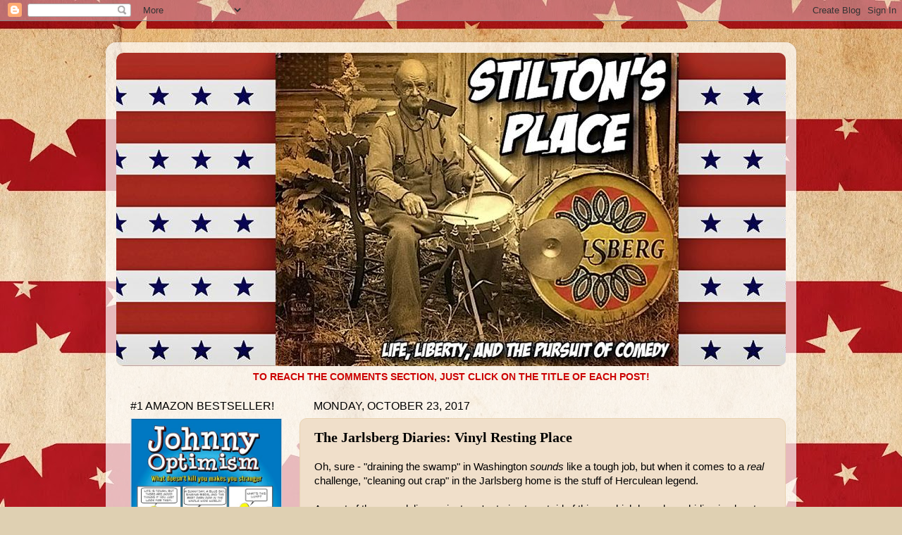

--- FILE ---
content_type: text/html; charset=UTF-8
request_url: https://stiltonsplace.blogspot.com/2017/10/the-jarlsberg-diaries-vinyl-resting.html?showComment=1508760548832
body_size: 33687
content:
<!DOCTYPE html>
<html class='v2' dir='ltr' lang='en'>
<head>
<link href='https://www.blogger.com/static/v1/widgets/335934321-css_bundle_v2.css' rel='stylesheet' type='text/css'/>
<meta content='width=1100' name='viewport'/>
<meta content='text/html; charset=UTF-8' http-equiv='Content-Type'/>
<meta content='blogger' name='generator'/>
<link href='https://stiltonsplace.blogspot.com/favicon.ico' rel='icon' type='image/x-icon'/>
<link href='https://stiltonsplace.blogspot.com/2017/10/the-jarlsberg-diaries-vinyl-resting.html' rel='canonical'/>
<link rel="alternate" type="application/atom+xml" title="Stilton&#39;s Place - Atom" href="https://stiltonsplace.blogspot.com/feeds/posts/default" />
<link rel="alternate" type="application/rss+xml" title="Stilton&#39;s Place - RSS" href="https://stiltonsplace.blogspot.com/feeds/posts/default?alt=rss" />
<link rel="service.post" type="application/atom+xml" title="Stilton&#39;s Place - Atom" href="https://www.blogger.com/feeds/7492406791849373430/posts/default" />

<link rel="alternate" type="application/atom+xml" title="Stilton&#39;s Place - Atom" href="https://stiltonsplace.blogspot.com/feeds/6326694993035031640/comments/default" />
<!--Can't find substitution for tag [blog.ieCssRetrofitLinks]-->
<link href='https://blogger.googleusercontent.com/img/b/R29vZ2xl/AVvXsEiSaNi1kmmG0Cwu1Xi0tzrcGLlNCadmnJeDubJ-3iWHV4LZSyeAPulNuMLw00jZHFQNoTsJNGAQkm8dEGzs_AOr944TE9zzwB1BDWiiJ7tRFO8zlKJ82QW-q2_79eU4E1EXmu8nmoKnHMc/s1600/FullSizeRender+%25281%2529+1.jpg' rel='image_src'/>
<meta content='https://stiltonsplace.blogspot.com/2017/10/the-jarlsberg-diaries-vinyl-resting.html' property='og:url'/>
<meta content='The Jarlsberg Diaries: Vinyl Resting Place' property='og:title'/>
<meta content='' property='og:description'/>
<meta content='https://blogger.googleusercontent.com/img/b/R29vZ2xl/AVvXsEiSaNi1kmmG0Cwu1Xi0tzrcGLlNCadmnJeDubJ-3iWHV4LZSyeAPulNuMLw00jZHFQNoTsJNGAQkm8dEGzs_AOr944TE9zzwB1BDWiiJ7tRFO8zlKJ82QW-q2_79eU4E1EXmu8nmoKnHMc/w1200-h630-p-k-no-nu/FullSizeRender+%25281%2529+1.jpg' property='og:image'/>
<title>Stilton's Place: The Jarlsberg Diaries: Vinyl Resting Place</title>
<style id='page-skin-1' type='text/css'><!--
/*-----------------------------------------------
Blogger Template Style
Name:     Picture Window
Designer: Blogger
URL:      www.blogger.com
----------------------------------------------- */
/* Content
----------------------------------------------- */
body {
font: normal normal 15px Arial, Tahoma, Helvetica, FreeSans, sans-serif;
color: #000000;
background: #dfd0b2 url(//2.bp.blogspot.com/-a6V4GMusVVg/XWa56-lm5lI/AAAAAAAAYgs/fekYPM1nfw83gNtIkmwIKxDhXCkyFdhgwCK4BGAYYCw/s0/Background.jpg) repeat scroll top left;
}
html body .region-inner {
min-width: 0;
max-width: 100%;
width: auto;
}
.content-outer {
font-size: 90%;
}
a:link {
text-decoration:none;
color: #cc0000;
}
a:visited {
text-decoration:none;
color: #cc0000;
}
a:hover {
text-decoration:underline;
color: #1762d2;
}
.content-outer {
background: transparent url(https://resources.blogblog.com/blogblog/data/1kt/transparent/white80.png) repeat scroll top left;
-moz-border-radius: 15px;
-webkit-border-radius: 15px;
-goog-ms-border-radius: 15px;
border-radius: 15px;
-moz-box-shadow: 0 0 3px rgba(0, 0, 0, .15);
-webkit-box-shadow: 0 0 3px rgba(0, 0, 0, .15);
-goog-ms-box-shadow: 0 0 3px rgba(0, 0, 0, .15);
box-shadow: 0 0 3px rgba(0, 0, 0, .15);
margin: 30px auto;
}
.content-inner {
padding: 15px;
}
/* Header
----------------------------------------------- */
.header-outer {
background: #e8d1af url(https://resources.blogblog.com/blogblog/data/1kt/transparent/header_gradient_shade.png) repeat-x scroll top left;
_background-image: none;
color: #000000;
-moz-border-radius: 10px;
-webkit-border-radius: 10px;
-goog-ms-border-radius: 10px;
border-radius: 10px;
}
.Header img, .Header #header-inner {
-moz-border-radius: 10px;
-webkit-border-radius: 10px;
-goog-ms-border-radius: 10px;
border-radius: 10px;
}
.header-inner .Header .titlewrapper,
.header-inner .Header .descriptionwrapper {
padding-left: 30px;
padding-right: 30px;
}
.Header h1 {
font: normal normal 36px Arial, Tahoma, Helvetica, FreeSans, sans-serif;
text-shadow: 1px 1px 3px rgba(0, 0, 0, 0.3);
}
.Header h1 a {
color: #000000;
}
.Header .description {
font-size: 130%;
}
/* Tabs
----------------------------------------------- */
.tabs-inner {
margin: .5em 0 0;
padding: 0;
}
.tabs-inner .section {
margin: 0;
}
.tabs-inner .widget ul {
padding: 0;
background: #e8d1af url(https://resources.blogblog.com/blogblog/data/1kt/transparent/tabs_gradient_shade.png) repeat scroll bottom;
-moz-border-radius: 10px;
-webkit-border-radius: 10px;
-goog-ms-border-radius: 10px;
border-radius: 10px;
}
.tabs-inner .widget li {
border: none;
}
.tabs-inner .widget li a {
display: inline-block;
padding: .5em 1em;
margin-right: 0;
color: #992211;
font: normal normal 15px Arial, Tahoma, Helvetica, FreeSans, sans-serif;
-moz-border-radius: 0 0 0 0;
-webkit-border-top-left-radius: 0;
-webkit-border-top-right-radius: 0;
-goog-ms-border-radius: 0 0 0 0;
border-radius: 0 0 0 0;
background: transparent none no-repeat scroll top left;
border-right: 1px solid #e8d1af;
}
.tabs-inner .widget li:first-child a {
padding-left: 1.25em;
-moz-border-radius-topleft: 10px;
-moz-border-radius-bottomleft: 10px;
-webkit-border-top-left-radius: 10px;
-webkit-border-bottom-left-radius: 10px;
-goog-ms-border-top-left-radius: 10px;
-goog-ms-border-bottom-left-radius: 10px;
border-top-left-radius: 10px;
border-bottom-left-radius: 10px;
}
.tabs-inner .widget li.selected a,
.tabs-inner .widget li a:hover {
position: relative;
z-index: 1;
background: #e8d1af url(https://resources.blogblog.com/blogblog/data/1kt/transparent/tabs_gradient_shade.png) repeat scroll bottom;
color: #990000;
-moz-box-shadow: 0 0 0 rgba(0, 0, 0, .15);
-webkit-box-shadow: 0 0 0 rgba(0, 0, 0, .15);
-goog-ms-box-shadow: 0 0 0 rgba(0, 0, 0, .15);
box-shadow: 0 0 0 rgba(0, 0, 0, .15);
}
/* Headings
----------------------------------------------- */
h2 {
font: normal normal 16px Impact, sans-serif;
text-transform: uppercase;
color: #000000;
margin: .5em 0;
}
/* Main
----------------------------------------------- */
.main-outer {
background: transparent none repeat scroll top center;
-moz-border-radius: 0 0 0 0;
-webkit-border-top-left-radius: 0;
-webkit-border-top-right-radius: 0;
-webkit-border-bottom-left-radius: 0;
-webkit-border-bottom-right-radius: 0;
-goog-ms-border-radius: 0 0 0 0;
border-radius: 0 0 0 0;
-moz-box-shadow: 0 0 0 rgba(0, 0, 0, .15);
-webkit-box-shadow: 0 0 0 rgba(0, 0, 0, .15);
-goog-ms-box-shadow: 0 0 0 rgba(0, 0, 0, .15);
box-shadow: 0 0 0 rgba(0, 0, 0, .15);
}
.main-inner {
padding: 15px 5px 20px;
}
.main-inner .column-center-inner {
padding: 0 0;
}
.main-inner .column-left-inner {
padding-left: 0;
}
.main-inner .column-right-inner {
padding-right: 0;
}
/* Posts
----------------------------------------------- */
h3.post-title {
margin: 0;
font: normal bold 20px Georgia, Utopia, 'Palatino Linotype', Palatino, serif;
}
.comments h4 {
margin: 1em 0 0;
font: normal bold 20px Georgia, Utopia, 'Palatino Linotype', Palatino, serif;
}
.date-header span {
color: #000000;
}
.post-outer {
background-color: #f0dfca;
border: solid 1px #e8d1af;
-moz-border-radius: 10px;
-webkit-border-radius: 10px;
border-radius: 10px;
-goog-ms-border-radius: 10px;
padding: 15px 20px;
margin: 0 -20px 20px;
}
.post-body {
line-height: 1.4;
font-size: 110%;
position: relative;
}
.post-header {
margin: 0 0 1.5em;
color: #a5a5a5;
line-height: 1.6;
}
.post-footer {
margin: .5em 0 0;
color: #a5a5a5;
line-height: 1.6;
}
#blog-pager {
font-size: 140%
}
#comments .comment-author {
padding-top: 1.5em;
border-top: dashed 1px #ccc;
border-top: dashed 1px rgba(128, 128, 128, .5);
background-position: 0 1.5em;
}
#comments .comment-author:first-child {
padding-top: 0;
border-top: none;
}
.avatar-image-container {
margin: .2em 0 0;
}
/* Comments
----------------------------------------------- */
.comments .comments-content .icon.blog-author {
background-repeat: no-repeat;
background-image: url([data-uri]);
}
.comments .comments-content .loadmore a {
border-top: 1px solid #1762d2;
border-bottom: 1px solid #1762d2;
}
.comments .continue {
border-top: 2px solid #1762d2;
}
/* Widgets
----------------------------------------------- */
.widget ul, .widget #ArchiveList ul.flat {
padding: 0;
list-style: none;
}
.widget ul li, .widget #ArchiveList ul.flat li {
border-top: dashed 1px #ccc;
border-top: dashed 1px rgba(128, 128, 128, .5);
}
.widget ul li:first-child, .widget #ArchiveList ul.flat li:first-child {
border-top: none;
}
.widget .post-body ul {
list-style: disc;
}
.widget .post-body ul li {
border: none;
}
/* Footer
----------------------------------------------- */
.footer-outer {
color:#f3f3f3;
background: transparent url(https://resources.blogblog.com/blogblog/data/1kt/transparent/black50.png) repeat scroll top left;
-moz-border-radius: 10px 10px 10px 10px;
-webkit-border-top-left-radius: 10px;
-webkit-border-top-right-radius: 10px;
-webkit-border-bottom-left-radius: 10px;
-webkit-border-bottom-right-radius: 10px;
-goog-ms-border-radius: 10px 10px 10px 10px;
border-radius: 10px 10px 10px 10px;
-moz-box-shadow: 0 0 0 rgba(0, 0, 0, .15);
-webkit-box-shadow: 0 0 0 rgba(0, 0, 0, .15);
-goog-ms-box-shadow: 0 0 0 rgba(0, 0, 0, .15);
box-shadow: 0 0 0 rgba(0, 0, 0, .15);
}
.footer-inner {
padding: 10px 5px 20px;
}
.footer-outer a {
color: #f4ffe8;
}
.footer-outer a:visited {
color: #bdd2a5;
}
.footer-outer a:hover {
color: #ffffff;
}
.footer-outer .widget h2 {
color: #c3c3c3;
}
/* Mobile
----------------------------------------------- */
html body.mobile {
height: auto;
}
html body.mobile {
min-height: 480px;
background-size: 100% auto;
}
.mobile .body-fauxcolumn-outer {
background: transparent none repeat scroll top left;
}
html .mobile .mobile-date-outer, html .mobile .blog-pager {
border-bottom: none;
background: transparent none repeat scroll top center;
margin-bottom: 10px;
}
.mobile .date-outer {
background: transparent none repeat scroll top center;
}
.mobile .header-outer, .mobile .main-outer,
.mobile .post-outer, .mobile .footer-outer {
-moz-border-radius: 0;
-webkit-border-radius: 0;
-goog-ms-border-radius: 0;
border-radius: 0;
}
.mobile .content-outer,
.mobile .main-outer,
.mobile .post-outer {
background: inherit;
border: none;
}
.mobile .content-outer {
font-size: 100%;
}
.mobile-link-button {
background-color: #cc0000;
}
.mobile-link-button a:link, .mobile-link-button a:visited {
color: #f0dfca;
}
.mobile-index-contents {
color: #000000;
}
.mobile .tabs-inner .PageList .widget-content {
background: #e8d1af url(https://resources.blogblog.com/blogblog/data/1kt/transparent/tabs_gradient_shade.png) repeat scroll bottom;
color: #990000;
}
.mobile .tabs-inner .PageList .widget-content .pagelist-arrow {
border-left: 1px solid #e8d1af;
}

--></style>
<style id='template-skin-1' type='text/css'><!--
body {
min-width: 980px;
}
.content-outer, .content-fauxcolumn-outer, .region-inner {
min-width: 980px;
max-width: 980px;
_width: 980px;
}
.main-inner .columns {
padding-left: 260px;
padding-right: 0px;
}
.main-inner .fauxcolumn-center-outer {
left: 260px;
right: 0px;
/* IE6 does not respect left and right together */
_width: expression(this.parentNode.offsetWidth -
parseInt("260px") -
parseInt("0px") + 'px');
}
.main-inner .fauxcolumn-left-outer {
width: 260px;
}
.main-inner .fauxcolumn-right-outer {
width: 0px;
}
.main-inner .column-left-outer {
width: 260px;
right: 100%;
margin-left: -260px;
}
.main-inner .column-right-outer {
width: 0px;
margin-right: -0px;
}
#layout {
min-width: 0;
}
#layout .content-outer {
min-width: 0;
width: 800px;
}
#layout .region-inner {
min-width: 0;
width: auto;
}
body#layout div.add_widget {
padding: 8px;
}
body#layout div.add_widget a {
margin-left: 32px;
}
--></style>
<style>
    body {background-image:url(\/\/2.bp.blogspot.com\/-a6V4GMusVVg\/XWa56-lm5lI\/AAAAAAAAYgs\/fekYPM1nfw83gNtIkmwIKxDhXCkyFdhgwCK4BGAYYCw\/s0\/Background.jpg);}
    
@media (max-width: 200px) { body {background-image:url(\/\/2.bp.blogspot.com\/-a6V4GMusVVg\/XWa56-lm5lI\/AAAAAAAAYgs\/fekYPM1nfw83gNtIkmwIKxDhXCkyFdhgwCK4BGAYYCw\/w200\/Background.jpg);}}
@media (max-width: 400px) and (min-width: 201px) { body {background-image:url(\/\/2.bp.blogspot.com\/-a6V4GMusVVg\/XWa56-lm5lI\/AAAAAAAAYgs\/fekYPM1nfw83gNtIkmwIKxDhXCkyFdhgwCK4BGAYYCw\/w400\/Background.jpg);}}
@media (max-width: 800px) and (min-width: 401px) { body {background-image:url(\/\/2.bp.blogspot.com\/-a6V4GMusVVg\/XWa56-lm5lI\/AAAAAAAAYgs\/fekYPM1nfw83gNtIkmwIKxDhXCkyFdhgwCK4BGAYYCw\/w800\/Background.jpg);}}
@media (max-width: 1200px) and (min-width: 801px) { body {background-image:url(\/\/2.bp.blogspot.com\/-a6V4GMusVVg\/XWa56-lm5lI\/AAAAAAAAYgs\/fekYPM1nfw83gNtIkmwIKxDhXCkyFdhgwCK4BGAYYCw\/w1200\/Background.jpg);}}
/* Last tag covers anything over one higher than the previous max-size cap. */
@media (min-width: 1201px) { body {background-image:url(\/\/2.bp.blogspot.com\/-a6V4GMusVVg\/XWa56-lm5lI\/AAAAAAAAYgs\/fekYPM1nfw83gNtIkmwIKxDhXCkyFdhgwCK4BGAYYCw\/w1600\/Background.jpg);}}
  </style>
<link href='https://www.blogger.com/dyn-css/authorization.css?targetBlogID=7492406791849373430&amp;zx=938ed87c-f70e-4d22-8805-04f52e841341' media='none' onload='if(media!=&#39;all&#39;)media=&#39;all&#39;' rel='stylesheet'/><noscript><link href='https://www.blogger.com/dyn-css/authorization.css?targetBlogID=7492406791849373430&amp;zx=938ed87c-f70e-4d22-8805-04f52e841341' rel='stylesheet'/></noscript>
<meta name='google-adsense-platform-account' content='ca-host-pub-1556223355139109'/>
<meta name='google-adsense-platform-domain' content='blogspot.com'/>

<!-- data-ad-client=ca-pub-1167036013381751 -->

<link rel="stylesheet" href="https://fonts.googleapis.com/css2?display=swap&family=Darker+Grotesque&family=Creepster&family=Risque&family=Dancing+Script&family=Courgette"></head>
<body class='loading variant-shade'>
<div class='navbar section' id='navbar' name='Navbar'><div class='widget Navbar' data-version='1' id='Navbar1'><script type="text/javascript">
    function setAttributeOnload(object, attribute, val) {
      if(window.addEventListener) {
        window.addEventListener('load',
          function(){ object[attribute] = val; }, false);
      } else {
        window.attachEvent('onload', function(){ object[attribute] = val; });
      }
    }
  </script>
<div id="navbar-iframe-container"></div>
<script type="text/javascript" src="https://apis.google.com/js/platform.js"></script>
<script type="text/javascript">
      gapi.load("gapi.iframes:gapi.iframes.style.bubble", function() {
        if (gapi.iframes && gapi.iframes.getContext) {
          gapi.iframes.getContext().openChild({
              url: 'https://www.blogger.com/navbar/7492406791849373430?po\x3d6326694993035031640\x26origin\x3dhttps://stiltonsplace.blogspot.com',
              where: document.getElementById("navbar-iframe-container"),
              id: "navbar-iframe"
          });
        }
      });
    </script><script type="text/javascript">
(function() {
var script = document.createElement('script');
script.type = 'text/javascript';
script.src = '//pagead2.googlesyndication.com/pagead/js/google_top_exp.js';
var head = document.getElementsByTagName('head')[0];
if (head) {
head.appendChild(script);
}})();
</script>
</div></div>
<div class='body-fauxcolumns'>
<div class='fauxcolumn-outer body-fauxcolumn-outer'>
<div class='cap-top'>
<div class='cap-left'></div>
<div class='cap-right'></div>
</div>
<div class='fauxborder-left'>
<div class='fauxborder-right'></div>
<div class='fauxcolumn-inner'>
</div>
</div>
<div class='cap-bottom'>
<div class='cap-left'></div>
<div class='cap-right'></div>
</div>
</div>
</div>
<div class='content'>
<div class='content-fauxcolumns'>
<div class='fauxcolumn-outer content-fauxcolumn-outer'>
<div class='cap-top'>
<div class='cap-left'></div>
<div class='cap-right'></div>
</div>
<div class='fauxborder-left'>
<div class='fauxborder-right'></div>
<div class='fauxcolumn-inner'>
</div>
</div>
<div class='cap-bottom'>
<div class='cap-left'></div>
<div class='cap-right'></div>
</div>
</div>
</div>
<div class='content-outer'>
<div class='content-cap-top cap-top'>
<div class='cap-left'></div>
<div class='cap-right'></div>
</div>
<div class='fauxborder-left content-fauxborder-left'>
<div class='fauxborder-right content-fauxborder-right'></div>
<div class='content-inner'>
<header>
<div class='header-outer'>
<div class='header-cap-top cap-top'>
<div class='cap-left'></div>
<div class='cap-right'></div>
</div>
<div class='fauxborder-left header-fauxborder-left'>
<div class='fauxborder-right header-fauxborder-right'></div>
<div class='region-inner header-inner'>
<div class='header section' id='header' name='Header'><div class='widget Header' data-version='1' id='Header1'>
<div id='header-inner'>
<a href='https://stiltonsplace.blogspot.com/' style='display: block'>
<img alt='Stilton&#39;s Place' height='445px; ' id='Header1_headerimg' src='https://blogger.googleusercontent.com/img/b/R29vZ2xl/AVvXsEgmKmvsJP59uvf3kTLlMaOdS4mGuOz41J9-zSd3DVdTaySENMCGBRc2GPhDwARh3PW5T8pZB4JPhvXd9fP5MZK84b0MNgKH3VN2BwAzJi4Ds6WJsXaToWq5pgS3DHlA4qpzZxdqNYlOOZI/s1600/-Stiltons+Place+Version+7+1.jpg' style='display: block' width='1024px; '/>
</a>
</div>
</div></div>
</div>
</div>
<div class='header-cap-bottom cap-bottom'>
<div class='cap-left'></div>
<div class='cap-right'></div>
</div>
</div>
</header>
<div class='tabs-outer'>
<div class='tabs-cap-top cap-top'>
<div class='cap-left'></div>
<div class='cap-right'></div>
</div>
<div class='fauxborder-left tabs-fauxborder-left'>
<div class='fauxborder-right tabs-fauxborder-right'></div>
<div class='region-inner tabs-inner'>
<div class='tabs section' id='crosscol' name='Cross-Column'><div class='widget Text' data-version='1' id='Text2'>
<h2 class='title'>COMMENTS:</h2>
<div class='widget-content'>
<center><b><span =""  style="color:#cc0000;">TO REACH THE COMMENTS SECTION, JUST CLICK ON THE TITLE OF EACH POST!</span></b></center>
</div>
<div class='clear'></div>
</div></div>
<div class='tabs no-items section' id='crosscol-overflow' name='Cross-Column 2'></div>
</div>
</div>
<div class='tabs-cap-bottom cap-bottom'>
<div class='cap-left'></div>
<div class='cap-right'></div>
</div>
</div>
<div class='main-outer'>
<div class='main-cap-top cap-top'>
<div class='cap-left'></div>
<div class='cap-right'></div>
</div>
<div class='fauxborder-left main-fauxborder-left'>
<div class='fauxborder-right main-fauxborder-right'></div>
<div class='region-inner main-inner'>
<div class='columns fauxcolumns'>
<div class='fauxcolumn-outer fauxcolumn-center-outer'>
<div class='cap-top'>
<div class='cap-left'></div>
<div class='cap-right'></div>
</div>
<div class='fauxborder-left'>
<div class='fauxborder-right'></div>
<div class='fauxcolumn-inner'>
</div>
</div>
<div class='cap-bottom'>
<div class='cap-left'></div>
<div class='cap-right'></div>
</div>
</div>
<div class='fauxcolumn-outer fauxcolumn-left-outer'>
<div class='cap-top'>
<div class='cap-left'></div>
<div class='cap-right'></div>
</div>
<div class='fauxborder-left'>
<div class='fauxborder-right'></div>
<div class='fauxcolumn-inner'>
</div>
</div>
<div class='cap-bottom'>
<div class='cap-left'></div>
<div class='cap-right'></div>
</div>
</div>
<div class='fauxcolumn-outer fauxcolumn-right-outer'>
<div class='cap-top'>
<div class='cap-left'></div>
<div class='cap-right'></div>
</div>
<div class='fauxborder-left'>
<div class='fauxborder-right'></div>
<div class='fauxcolumn-inner'>
</div>
</div>
<div class='cap-bottom'>
<div class='cap-left'></div>
<div class='cap-right'></div>
</div>
</div>
<!-- corrects IE6 width calculation -->
<div class='columns-inner'>
<div class='column-center-outer'>
<div class='column-center-inner'>
<div class='main section' id='main' name='Main'><div class='widget Blog' data-version='1' id='Blog1'>
<div class='blog-posts hfeed'>

          <div class="date-outer">
        
<h2 class='date-header'><span>Monday, October 23, 2017</span></h2>

          <div class="date-posts">
        
<div class='post-outer'>
<div class='post hentry uncustomized-post-template' itemprop='blogPost' itemscope='itemscope' itemtype='http://schema.org/BlogPosting'>
<meta content='https://blogger.googleusercontent.com/img/b/R29vZ2xl/AVvXsEiSaNi1kmmG0Cwu1Xi0tzrcGLlNCadmnJeDubJ-3iWHV4LZSyeAPulNuMLw00jZHFQNoTsJNGAQkm8dEGzs_AOr944TE9zzwB1BDWiiJ7tRFO8zlKJ82QW-q2_79eU4E1EXmu8nmoKnHMc/s1600/FullSizeRender+%25281%2529+1.jpg' itemprop='image_url'/>
<meta content='7492406791849373430' itemprop='blogId'/>
<meta content='6326694993035031640' itemprop='postId'/>
<a name='6326694993035031640'></a>
<h3 class='post-title entry-title' itemprop='name'>
The Jarlsberg Diaries: Vinyl Resting Place
</h3>
<div class='post-header'>
<div class='post-header-line-1'></div>
</div>
<div class='post-body entry-content' id='post-body-6326694993035031640' itemprop='description articleBody'>
<div class="separator" style="clear: both; text-align: left;">
Oh, sure - "draining the swamp" in Washington <i>sounds</i> like a tough job, but when it comes to a <i>real</i> challenge, "cleaning out crap" in the Jarlsberg home is the stuff of Herculean legend.</div>
<div class="separator" style="clear: both; text-align: left;">
<br /></div>
<div class="separator" style="clear: both; text-align: left;">
As part of the remodeling project, we're trying to get rid of things which have been hiding in closets for decades. Among these items: our last stash of actual vinyl LPs. A couple of days ago, we took a motherlode of standard fare (Beatles, Eagles, Slim Whitman) to Half Price Books and received an insulting pittance for them. Painful, but necessary.</div>
<div class="separator" style="clear: both; text-align: left;">
<br /></div>
<div class="separator" style="clear: both; text-align: left;">
But we've hung onto a few albums which are so weird and so rare that we don't know if they're wildly valuable or entirely unwanted. We'll let eBay, and perhaps a therapist, help us sort that out.</div>
<br />
But just for fun, here's a selection of what we've been harboring for years. And we're not kidding here - these are all real albums, we really own them, and these are the pictures we took minutes ago.<br />
<div class="separator" style="clear: both; text-align: center;">
<br /></div>
<div class="separator" style="clear: both; text-align: center;">
<br /></div>
<div class="separator" style="clear: both; text-align: center;">
<a href="https://blogger.googleusercontent.com/img/b/R29vZ2xl/AVvXsEiSaNi1kmmG0Cwu1Xi0tzrcGLlNCadmnJeDubJ-3iWHV4LZSyeAPulNuMLw00jZHFQNoTsJNGAQkm8dEGzs_AOr944TE9zzwB1BDWiiJ7tRFO8zlKJ82QW-q2_79eU4E1EXmu8nmoKnHMc/s1600/FullSizeRender+%25281%2529+1.jpg" imageanchor="1" style="margin-left: 1em; margin-right: 1em;"><img border="0" data-original-height="360" data-original-width="367" src="https://blogger.googleusercontent.com/img/b/R29vZ2xl/AVvXsEiSaNi1kmmG0Cwu1Xi0tzrcGLlNCadmnJeDubJ-3iWHV4LZSyeAPulNuMLw00jZHFQNoTsJNGAQkm8dEGzs_AOr944TE9zzwB1BDWiiJ7tRFO8zlKJ82QW-q2_79eU4E1EXmu8nmoKnHMc/s1600/FullSizeRender+%25281%2529+1.jpg" /></a></div>
<br />
This album reminds women that there's no <i>real</i> reason to stay in shape except to look hot for their sedentary husbands. And for those too young to know, there was a time when a young male could do a LOT worse than watching <a href="https://www.youtube.com/watch?v=SsoXBroVIBI" target="_blank">Debbie Drake exercise on TV</a>. Eat your heart out, Jane Fonda!<br />
<br />
<div class="separator" style="clear: both; text-align: center;">
<a href="https://blogger.googleusercontent.com/img/b/R29vZ2xl/AVvXsEjJpB4WoYsNPx9QE1BdmalfFmUPPlUMOfx1XlpI6OvZ48S-IoyeVLROEYnWhadPLuAFglKNfsO2LWWxI76-tihbGLnx7ogl4Gyr_qJ5Lze4ZF8FFG-7BkL3rZhWGuiMuV3-kz_46v0Sv4s/s1600/IMG_1353+1.JPG" imageanchor="1" style="margin-left: 1em; margin-right: 1em;"><img border="0" data-original-height="360" data-original-width="360" src="https://blogger.googleusercontent.com/img/b/R29vZ2xl/AVvXsEjJpB4WoYsNPx9QE1BdmalfFmUPPlUMOfx1XlpI6OvZ48S-IoyeVLROEYnWhadPLuAFglKNfsO2LWWxI76-tihbGLnx7ogl4Gyr_qJ5Lze4ZF8FFG-7BkL3rZhWGuiMuV3-kz_46v0Sv4s/s1600/IMG_1353+1.JPG" /></a></div>
<div class="separator" style="clear: both; text-align: center;">
<br /></div>
<div class="separator" style="clear: both; text-align: center;">
</div>
Nothing says all-American music like the London-based "Big Ben Banjo Band" playing traditional favorites like "Japanese Sandman." We're having strum fun now!<br />
<br />
<div class="separator" style="clear: both; text-align: center;">
<a href="https://blogger.googleusercontent.com/img/b/R29vZ2xl/AVvXsEh61PtytJdEomE8vxxiaT5fvKzsVqKLejW7F6-reyj-qdgEJUlRKm-98S4jTKuglihi0Mh40h8hx4bHrC25Lqfp2p6tmpbXrg4oSXKBQeegTPETNaaJEhLi4GaZjAKmh00ifLvdYKfgiLc/s1600/IMG_1354+1.JPG" imageanchor="1" style="margin-left: 1em; margin-right: 1em;"><img border="0" data-original-height="366" data-original-width="360" src="https://blogger.googleusercontent.com/img/b/R29vZ2xl/AVvXsEh61PtytJdEomE8vxxiaT5fvKzsVqKLejW7F6-reyj-qdgEJUlRKm-98S4jTKuglihi0Mh40h8hx4bHrC25Lqfp2p6tmpbXrg4oSXKBQeegTPETNaaJEhLi4GaZjAKmh00ifLvdYKfgiLc/s1600/IMG_1354+1.JPG" /></a></div>
<br />
Who doesn't love a family sing-along? Or, if not in a musical mood, just having everyone join in on angry political ranting with a southern drawl? This album is so rare that we've so far been unable to even find a picture of it on the Internet. Originally published on the "Yikes!" label.<br />
<br />
<div class="separator" style="clear: both; text-align: center;">
<a href="https://blogger.googleusercontent.com/img/b/R29vZ2xl/AVvXsEjnuvT_BlnEoCRWQ32O6mkEANTkn8bDG_MPNBjRsYut3WDxbM-x64F6b_T-w7q1zBa48vzUXYGBlNgQYvOhv9VQeRhvmTBxfVrNiMyKxjrGGuDXJ4fdO5rIQ2HtwRzzxycrKmbTSYDpinw/s1600/IMG_1351+1.JPG" imageanchor="1" style="margin-left: 1em; margin-right: 1em;"><img border="0" data-original-height="368" data-original-width="360" src="https://blogger.googleusercontent.com/img/b/R29vZ2xl/AVvXsEjnuvT_BlnEoCRWQ32O6mkEANTkn8bDG_MPNBjRsYut3WDxbM-x64F6b_T-w7q1zBa48vzUXYGBlNgQYvOhv9VQeRhvmTBxfVrNiMyKxjrGGuDXJ4fdO5rIQ2HtwRzzxycrKmbTSYDpinw/s1600/IMG_1351+1.JPG" /></a></div>
<div class="separator" style="clear: both; text-align: center;">
</div>
<br />
Buying this album probably put us on a government watch list 40 years ago. And frankly, the reason we've kept it this long isn't so much our love of the symphonic stylings of "Mohammed El-Bakkar and his Oriental Ensemble," but rather our fascination with this oddly shaped dancer's mismatched boobs.<br />
<br />
<div class="separator" style="clear: both; text-align: center;">
<a href="https://blogger.googleusercontent.com/img/b/R29vZ2xl/AVvXsEj5vEnBc1VretqbtuDlbUOSZgmbNC2kjlkid3aiQB_wS-6IeULqOmYPm8A69UxUDBRN7q4Uems7qSK1BTZFQSlDh3fNlwolJtb4hmU8vdgYYesiHwzyDZCPBEhavV0e-19iCsPZ9NpMd0Q/s1600/IMG_1342+1.JPG" imageanchor="1" style="margin-left: 1em; margin-right: 1em;"><img border="0" data-original-height="361" data-original-width="360" src="https://blogger.googleusercontent.com/img/b/R29vZ2xl/AVvXsEj5vEnBc1VretqbtuDlbUOSZgmbNC2kjlkid3aiQB_wS-6IeULqOmYPm8A69UxUDBRN7q4Uems7qSK1BTZFQSlDh3fNlwolJtb4hmU8vdgYYesiHwzyDZCPBEhavV0e-19iCsPZ9NpMd0Q/s1600/IMG_1342+1.JPG" /></a></div>
<br />
Ladies, why settle for demeaning jobs like teacher, nurse, or librarian when with a little effort you can enter the high-paying, glamorous world of stenography! Imagine the satisfaction you'll feel scribbling down the barely coherent thoughts of a man who can't even type, takes three-martini lunches, and <i>still</i> makes ten times your salary!<br />
<br />
<div class="separator" style="clear: both; text-align: center;">
<a href="https://blogger.googleusercontent.com/img/b/R29vZ2xl/AVvXsEhdnfUMYQTcUUaDrDr0TU6cHxBlR_Y2DudRQAqFnzzkuZtrnOCLg5PQsTPSld-9Zm-YfY22y4w9Ggr2Xb5BgtCTWuho9elghZnXCjpvimgpWbnjOJejkpqHUB5KxJBVQ9HTVfBXoEaraHQ/s1600/FullSizeRender+1.jpg" imageanchor="1" style="margin-left: 1em; margin-right: 1em;"><img border="0" data-original-height="362" data-original-width="360" src="https://blogger.googleusercontent.com/img/b/R29vZ2xl/AVvXsEhdnfUMYQTcUUaDrDr0TU6cHxBlR_Y2DudRQAqFnzzkuZtrnOCLg5PQsTPSld-9Zm-YfY22y4w9Ggr2Xb5BgtCTWuho9elghZnXCjpvimgpWbnjOJejkpqHUB5KxJBVQ9HTVfBXoEaraHQ/s1600/FullSizeRender+1.jpg" /></a></div>
<br />
While a lot of these albums seem funny now, we can surely all agree that the work of the "Society for Indecency to Naked Animals" is as important now as it ever was. And yes, the album really discusses why animal nudity is a problem, and what sort of clothing is needed to rectify this disgusting situation. Remember, horses don't need jockeys - they need jockey <i>shorts.</i><br />
<br />
<div class="separator" style="clear: both; text-align: center;">
<a href="https://blogger.googleusercontent.com/img/b/R29vZ2xl/AVvXsEi93L91tMnk8h-ocUJbEMdepfmnln0ARqYe4kPRiKwl0I1QsZH0eZnU5lAM-QrJoY87fmYpNQVBtfdZO5zNHemEhDmbaA3jwq7v9Xvya7QQ57p-FeVEym7y5k6O_poYyWf5z4n9FdWgp_k/s1600/FullSizeRender+%25287%2529+1.jpg" imageanchor="1" style="margin-left: 1em; margin-right: 1em;"><img border="0" data-original-height="366" data-original-width="360" src="https://blogger.googleusercontent.com/img/b/R29vZ2xl/AVvXsEi93L91tMnk8h-ocUJbEMdepfmnln0ARqYe4kPRiKwl0I1QsZH0eZnU5lAM-QrJoY87fmYpNQVBtfdZO5zNHemEhDmbaA3jwq7v9Xvya7QQ57p-FeVEym7y5k6O_poYyWf5z4n9FdWgp_k/s1600/FullSizeRender+%25287%2529+1.jpg" /></a></div>
<br />
<div class="separator" style="clear: both; text-align: center;">
</div>
<div class="separator" style="clear: both; text-align: center;">
<br /></div>
A classic - and still in it's cellophane wrapper! This album captures two of the greatest performances by the legendary mime. Each side is 25 minutes of silence, followed by riotous applause. But how do we know this if the album is still in the sealed shrink-wrap? Because<i> it's not our only copy. </i>That's how much we love this album.<br />
<br />
<div class="separator" style="clear: both; text-align: center;">
<a href="https://blogger.googleusercontent.com/img/b/R29vZ2xl/AVvXsEgWJMA1GH4bTFinsBv3VcrrQfFqE4_bCyvtMFHPMkm3sV5tYeR9k-7vmPdpW7GanzyofxA-o95059ekWgRKtJvzv6VH_K6ki3nL6bxzN5Ioj8EF_kcHSujNdXQjXnFVxJwLKBFkcgEmON4/s1600/FullSizeRender+%25286%2529+1.jpg" imageanchor="1" style="margin-left: 1em; margin-right: 1em;"><img border="0" data-original-height="370" data-original-width="360" src="https://blogger.googleusercontent.com/img/b/R29vZ2xl/AVvXsEgWJMA1GH4bTFinsBv3VcrrQfFqE4_bCyvtMFHPMkm3sV5tYeR9k-7vmPdpW7GanzyofxA-o95059ekWgRKtJvzv6VH_K6ki3nL6bxzN5Ioj8EF_kcHSujNdXQjXnFVxJwLKBFkcgEmON4/s1600/FullSizeRender+%25286%2529+1.jpg" /></a></div>
<br />
Remember when televisions were black and white, had tiny screens, weighed as much as an anvil, burned coal for fuel, and "Sea Hunt" with Lloyd Bridges was a big hit? You <i>don't?</i> Man, we picked the wrong week to quit sniffing glue.<br />
<br />
<div class="separator" style="clear: both; text-align: center;">
<a href="https://blogger.googleusercontent.com/img/b/R29vZ2xl/AVvXsEhf47k8JmAJ7Q9rXLqRWbCi5fr2Mun1ucOGYbZs7f8jAO9kboD3MHs2xiqMH7FNLKadkkQV1nHv30m3ulupV5x_uYGMRjUXktSk6EBRzM_zqAIOEFddeZ3vf7t_Lff68tc5yzBO8XUTVlc/s1600/FullSizeRender+%25285%2529+1.jpg" imageanchor="1" style="margin-left: 1em; margin-right: 1em;"><img border="0" data-original-height="360" data-original-width="364" src="https://blogger.googleusercontent.com/img/b/R29vZ2xl/AVvXsEhf47k8JmAJ7Q9rXLqRWbCi5fr2Mun1ucOGYbZs7f8jAO9kboD3MHs2xiqMH7FNLKadkkQV1nHv30m3ulupV5x_uYGMRjUXktSk6EBRzM_zqAIOEFddeZ3vf7t_Lff68tc5yzBO8XUTVlc/s1600/FullSizeRender+%25285%2529+1.jpg" /></a></div>
<br />
We actually attended Indiana University, the home of the Kinsey Institute, where they compiled all the historic sexual research about what goes where, how often, and what your toes do at the moment when you're really, <i>really</i> happy. We were not, however, personally included in the research because it turns out that none of the records we owned were really useful for seduction.<br />
<br />
<div class="separator" style="clear: both; text-align: center;">
<a href="https://blogger.googleusercontent.com/img/b/R29vZ2xl/AVvXsEh-yjF6ZisnbGtIhnVYbPhD5y2gKw-ETVfe21tEX8j_ZAP7Hkk-ApI94HZWAJzzf27zAA8x0orfsTk7LUXfU-MweTWIE3r7CUStXrQp6ud-mIqdEqR1TG9Y0Hz9zSz71oZCTwIvOUh7Tcc/s1600/FullSizeRender+%25284%2529+1.jpg" imageanchor="1" style="margin-left: 1em; margin-right: 1em;"><img border="0" data-original-height="360" data-original-width="360" src="https://blogger.googleusercontent.com/img/b/R29vZ2xl/AVvXsEh-yjF6ZisnbGtIhnVYbPhD5y2gKw-ETVfe21tEX8j_ZAP7Hkk-ApI94HZWAJzzf27zAA8x0orfsTk7LUXfU-MweTWIE3r7CUStXrQp6ud-mIqdEqR1TG9Y0Hz9zSz71oZCTwIvOUh7Tcc/s1600/FullSizeRender+%25284%2529+1.jpg" /></a></div>
<br />
Still, we owned this album "just in case."<br />
<br />
<div class="separator" style="clear: both; text-align: center;">
<a href="https://blogger.googleusercontent.com/img/b/R29vZ2xl/AVvXsEgBMp1bRRxqo6DvpLA7mC2zHxnh1rXVYtrsuRBE81W2YilEEWD1gYVGBENRInxRvKjDqLiVw2R85skfjVHF635k8XzmjtXNwzayQiU2PjHBtU7pHr-5Zhi107M_5BamDRLhGfF6PiEfun8/s1600/IMG_1352+1.JPG" imageanchor="1" style="margin-left: 1em; margin-right: 1em;"><img border="0" data-original-height="366" data-original-width="360" src="https://blogger.googleusercontent.com/img/b/R29vZ2xl/AVvXsEgBMp1bRRxqo6DvpLA7mC2zHxnh1rXVYtrsuRBE81W2YilEEWD1gYVGBENRInxRvKjDqLiVw2R85skfjVHF635k8XzmjtXNwzayQiU2PjHBtU7pHr-5Zhi107M_5BamDRLhGfF6PiEfun8/s1600/IMG_1352+1.JPG" /></a></div>
<div class="separator" style="clear: both; text-align: center;">
<br /></div>
<div class="separator" style="clear: both; text-align: left;">
Discover your inner thespian! This interactive album comes with a script that you read aloud, trading lines with famed actor Don Ameche. Talk about a great way to rev up a party! &nbsp;And in case you're saying "big deal, EVERYONE has this album" we'd like to point out that&nbsp;<i>ours</i> has Don Ameche's autograph on it!&nbsp;</div>
<br />
<div class="separator" style="clear: both; text-align: center;">
<a href="https://blogger.googleusercontent.com/img/b/R29vZ2xl/AVvXsEiCtjlU78FD54x4RqeI5Hmuuvb4RB-y4T2axH_UHWY6xLgVvzJ1s04NL04lN5O0ph5vnal8d6RRh2pcFtVK_I2V8KjMJuL_Myj1cya8xm5Ez1yeKfAJEBe6tLlpXGIk2n_PdziBhaXR0iA/s1600/FullSizeRender+%25283%2529+1.jpg" imageanchor="1" style="margin-left: 1em; margin-right: 1em;"><img border="0" data-original-height="361" data-original-width="360" src="https://blogger.googleusercontent.com/img/b/R29vZ2xl/AVvXsEiCtjlU78FD54x4RqeI5Hmuuvb4RB-y4T2axH_UHWY6xLgVvzJ1s04NL04lN5O0ph5vnal8d6RRh2pcFtVK_I2V8KjMJuL_Myj1cya8xm5Ez1yeKfAJEBe6tLlpXGIk2n_PdziBhaXR0iA/s1600/FullSizeRender+%25283%2529+1.jpg" /></a></div>
<br />
Why take precious months out of your life to teach your bird to talk when you can simply give him a Costco-sized box of crackers and leave this album playing all day on your stereo? Sadly, the phrases taught are more along the lines of <i>"Hello"</i> and <i>"Pretty boy"</i> than <i>"Help, police!"</i> and <i>"You'll never take me alive, copper!"</i><br />
<br />
<div class="separator" style="clear: both; text-align: center;">
<a href="https://blogger.googleusercontent.com/img/b/R29vZ2xl/AVvXsEhfTxNTnVdr8dgp3BWF2oZ3oAiFNhoUjb8NihCem6VwSlefjAkIrtx8eLWPSjyQxD07M0NzIhE-PF2ySQiIPTlvFlyoOM0Z1QUXZdVw4AWo7y3c-VM2LJRsSHpGvq4YwYyf50MayK56-iU/s1600/FullSizeRender+%25282%2529+1.jpg" imageanchor="1" style="margin-left: 1em; margin-right: 1em;"><img border="0" data-original-height="368" data-original-width="360" src="https://blogger.googleusercontent.com/img/b/R29vZ2xl/AVvXsEhfTxNTnVdr8dgp3BWF2oZ3oAiFNhoUjb8NihCem6VwSlefjAkIrtx8eLWPSjyQxD07M0NzIhE-PF2ySQiIPTlvFlyoOM0Z1QUXZdVw4AWo7y3c-VM2LJRsSHpGvq4YwYyf50MayK56-iU/s1600/FullSizeRender+%25282%2529+1.jpg" /></a></div>
<br />
<div class="separator" style="clear: both; text-align: center;">
</div>
And doesn't <i>this</i> seem timely right now? Seriously, if this album had been recorded by Harvey Weinstein instead of Jerry Bloom, we could now sell it for so much money we'd never have to work again! And yes, we're guessing this woman had what it took to be a movie star.<br />
<br />
We hope you've enjoyed this sonic stroll down memory lane (or is that "memory lame?"), and if you desperately want to buy any or all of these albums just let us know. Because once we've cleared <i>these</i> out, we can start working on the <i>really</i> weird stuff.<br />
<br />
<div style='clear: both;'></div>
</div>
<div class='post-footer'>
<div class='post-footer-line post-footer-line-1'>
<span class='post-author vcard'>
Posted by
<span class='fn' itemprop='author' itemscope='itemscope' itemtype='http://schema.org/Person'>
<span itemprop='name'>Stilton Jarlsberg</span>
</span>
</span>
<span class='post-timestamp'>
at
<meta content='https://stiltonsplace.blogspot.com/2017/10/the-jarlsberg-diaries-vinyl-resting.html' itemprop='url'/>
<a class='timestamp-link' href='https://stiltonsplace.blogspot.com/2017/10/the-jarlsberg-diaries-vinyl-resting.html' rel='bookmark' title='permanent link'><abbr class='published' itemprop='datePublished' title='2017-10-23T00:01:00-05:00'>12:01&#8239;AM</abbr></a>
</span>
<span class='post-comment-link'>
</span>
<span class='post-icons'>
<span class='item-control blog-admin pid-1745354513'>
<a href='https://www.blogger.com/post-edit.g?blogID=7492406791849373430&postID=6326694993035031640&from=pencil' title='Edit Post'>
<img alt='' class='icon-action' height='18' src='https://resources.blogblog.com/img/icon18_edit_allbkg.gif' width='18'/>
</a>
</span>
</span>
<div class='post-share-buttons goog-inline-block'>
<a class='goog-inline-block share-button sb-email' href='https://www.blogger.com/share-post.g?blogID=7492406791849373430&postID=6326694993035031640&target=email' target='_blank' title='Email This'><span class='share-button-link-text'>Email This</span></a><a class='goog-inline-block share-button sb-blog' href='https://www.blogger.com/share-post.g?blogID=7492406791849373430&postID=6326694993035031640&target=blog' onclick='window.open(this.href, "_blank", "height=270,width=475"); return false;' target='_blank' title='BlogThis!'><span class='share-button-link-text'>BlogThis!</span></a><a class='goog-inline-block share-button sb-twitter' href='https://www.blogger.com/share-post.g?blogID=7492406791849373430&postID=6326694993035031640&target=twitter' target='_blank' title='Share to X'><span class='share-button-link-text'>Share to X</span></a><a class='goog-inline-block share-button sb-facebook' href='https://www.blogger.com/share-post.g?blogID=7492406791849373430&postID=6326694993035031640&target=facebook' onclick='window.open(this.href, "_blank", "height=430,width=640"); return false;' target='_blank' title='Share to Facebook'><span class='share-button-link-text'>Share to Facebook</span></a><a class='goog-inline-block share-button sb-pinterest' href='https://www.blogger.com/share-post.g?blogID=7492406791849373430&postID=6326694993035031640&target=pinterest' target='_blank' title='Share to Pinterest'><span class='share-button-link-text'>Share to Pinterest</span></a>
</div>
</div>
<div class='post-footer-line post-footer-line-2'>
<span class='post-labels'>
</span>
</div>
<div class='post-footer-line post-footer-line-3'>
<span class='post-location'>
</span>
</div>
</div>
</div>
<div class='comments' id='comments'>
<a name='comments'></a>
<h4>38 comments:</h4>
<div id='Blog1_comments-block-wrapper'>
<dl class='avatar-comment-indent' id='comments-block'>
<dt class='comment-author ' id='c8251250807644111229'>
<a name='c8251250807644111229'></a>
<div class="avatar-image-container avatar-stock"><span dir="ltr"><img src="//resources.blogblog.com/img/blank.gif" width="35" height="35" alt="" title="Velveeta Processed Cheese Food">

</span></div>
Velveeta Processed Cheese Food
said...
</dt>
<dd class='comment-body' id='Blog1_cmt-8251250807644111229'>
<p>
Sea Hunt was great. Every week you could count on somebody cutting his air hose.
</p>
</dd>
<dd class='comment-footer'>
<span class='comment-timestamp'>
<a href='https://stiltonsplace.blogspot.com/2017/10/the-jarlsberg-diaries-vinyl-resting.html?showComment=1508735383275#c8251250807644111229' title='comment permalink'>
October 23, 2017 at 12:09&#8239;AM
</a>
<span class='item-control blog-admin pid-1189987807'>
<a class='comment-delete' href='https://www.blogger.com/comment/delete/7492406791849373430/8251250807644111229' title='Delete Comment'>
<img src='https://resources.blogblog.com/img/icon_delete13.gif'/>
</a>
</span>
</span>
</dd>
<dt class='comment-author ' id='c7681237865408919321'>
<a name='c7681237865408919321'></a>
<div class="avatar-image-container avatar-stock"><span dir="ltr"><a href="https://www.blogger.com/profile/09186889673012076679" target="" rel="nofollow" onclick="" class="avatar-hovercard" id="av-7681237865408919321-09186889673012076679"><img src="//www.blogger.com/img/blogger_logo_round_35.png" width="35" height="35" alt="" title="Unknown">

</a></span></div>
<a href='https://www.blogger.com/profile/09186889673012076679' rel='nofollow'>Unknown</a>
said...
</dt>
<dd class='comment-body' id='Blog1_cmt-7681237865408919321'>
<p>
Sorry, Jarlsburg- already on the market:<br />https://www.ebay.com/itm/Rare-Recording-HEAR-HOW-TO-SKIN-DIVE-with-LLOYD-BRIDGES-CD-Sea-Hunt-Scuba-/263269187782?epid=1331372636&amp;hash=item3d4c1100c6:g:qo4AAOSweW5VWjj9<br /> (2 available- Framed for 12.99, with 2.00 shipping)
</p>
</dd>
<dd class='comment-footer'>
<span class='comment-timestamp'>
<a href='https://stiltonsplace.blogspot.com/2017/10/the-jarlsberg-diaries-vinyl-resting.html?showComment=1508738097936#c7681237865408919321' title='comment permalink'>
October 23, 2017 at 12:54&#8239;AM
</a>
<span class='item-control blog-admin pid-1600542573'>
<a class='comment-delete' href='https://www.blogger.com/comment/delete/7492406791849373430/7681237865408919321' title='Delete Comment'>
<img src='https://resources.blogblog.com/img/icon_delete13.gif'/>
</a>
</span>
</span>
</dd>
<dt class='comment-author ' id='c69255988971169335'>
<a name='c69255988971169335'></a>
<div class="avatar-image-container vcard"><span dir="ltr"><a href="https://www.blogger.com/profile/08931553845065187278" target="" rel="nofollow" onclick="" class="avatar-hovercard" id="av-69255988971169335-08931553845065187278"><img src="https://resources.blogblog.com/img/blank.gif" width="35" height="35" class="delayLoad" style="display: none;" longdesc="//blogger.googleusercontent.com/img/b/R29vZ2xl/AVvXsEjz_47yx8tYmaXqSvr64SFzkpVmf8pNVpERHGwquQ_HUI21Ozrga90zHtjMKh6v1ebskXSttrA4VBSzUUDWWcUygsE-Za6pDwFtu47JXIjVdFSmCUqXcW-OUjSm7fXTvg/s45-c/Twain-coin-avatar.jpg" alt="" title="Mike aka Proof">

<noscript><img src="//blogger.googleusercontent.com/img/b/R29vZ2xl/AVvXsEjz_47yx8tYmaXqSvr64SFzkpVmf8pNVpERHGwquQ_HUI21Ozrga90zHtjMKh6v1ebskXSttrA4VBSzUUDWWcUygsE-Za6pDwFtu47JXIjVdFSmCUqXcW-OUjSm7fXTvg/s45-c/Twain-coin-avatar.jpg" width="35" height="35" class="photo" alt=""></noscript></a></span></div>
<a href='https://www.blogger.com/profile/08931553845065187278' rel='nofollow'>Mike aka Proof</a>
said...
</dt>
<dd class='comment-body' id='Blog1_cmt-69255988971169335'>
<p>
Stilton: My what an...eclectic collection!
</p>
</dd>
<dd class='comment-footer'>
<span class='comment-timestamp'>
<a href='https://stiltonsplace.blogspot.com/2017/10/the-jarlsberg-diaries-vinyl-resting.html?showComment=1508741766931#c69255988971169335' title='comment permalink'>
October 23, 2017 at 1:56&#8239;AM
</a>
<span class='item-control blog-admin pid-9151690'>
<a class='comment-delete' href='https://www.blogger.com/comment/delete/7492406791849373430/69255988971169335' title='Delete Comment'>
<img src='https://resources.blogblog.com/img/icon_delete13.gif'/>
</a>
</span>
</span>
</dd>
<dt class='comment-author ' id='c284373719437434681'>
<a name='c284373719437434681'></a>
<div class="avatar-image-container avatar-stock"><span dir="ltr"><a href="https://www.blogger.com/profile/02448124833598565813" target="" rel="nofollow" onclick="" class="avatar-hovercard" id="av-284373719437434681-02448124833598565813"><img src="//www.blogger.com/img/blogger_logo_round_35.png" width="35" height="35" alt="" title="JC">

</a></span></div>
<a href='https://www.blogger.com/profile/02448124833598565813' rel='nofollow'>JC</a>
said...
</dt>
<dd class='comment-body' id='Blog1_cmt-284373719437434681'>
<p>
Remember &quot;Mix Tapes&quot;? I had one labeled &quot;Bear skin rug&quot;
</p>
</dd>
<dd class='comment-footer'>
<span class='comment-timestamp'>
<a href='https://stiltonsplace.blogspot.com/2017/10/the-jarlsberg-diaries-vinyl-resting.html?showComment=1508743540978#c284373719437434681' title='comment permalink'>
October 23, 2017 at 2:25&#8239;AM
</a>
<span class='item-control blog-admin pid-1262977494'>
<a class='comment-delete' href='https://www.blogger.com/comment/delete/7492406791849373430/284373719437434681' title='Delete Comment'>
<img src='https://resources.blogblog.com/img/icon_delete13.gif'/>
</a>
</span>
</span>
</dd>
<dt class='comment-author ' id='c4162214095304592880'>
<a name='c4162214095304592880'></a>
<div class="avatar-image-container vcard"><span dir="ltr"><a href="https://www.blogger.com/profile/04847984055699795355" target="" rel="nofollow" onclick="" class="avatar-hovercard" id="av-4162214095304592880-04847984055699795355"><img src="https://resources.blogblog.com/img/blank.gif" width="35" height="35" class="delayLoad" style="display: none;" longdesc="//blogger.googleusercontent.com/img/b/R29vZ2xl/AVvXsEgqqjFZUAnBuHLLPfl_UkDfCrl0m8USy7GPH2quh6AhLKaAO4KzNknpX6_1T0-3rbOxJ98ZBHyvBd9vX6sXAHdZh9a3bAn0aYvz_IjyFhrr0twqVqPw817i8UYhRACKpA/s45-c/Corpsman+7hjuv21.jpg" alt="" title="REM1875">

<noscript><img src="//blogger.googleusercontent.com/img/b/R29vZ2xl/AVvXsEgqqjFZUAnBuHLLPfl_UkDfCrl0m8USy7GPH2quh6AhLKaAO4KzNknpX6_1T0-3rbOxJ98ZBHyvBd9vX6sXAHdZh9a3bAn0aYvz_IjyFhrr0twqVqPw817i8UYhRACKpA/s45-c/Corpsman+7hjuv21.jpg" width="35" height="35" class="photo" alt=""></noscript></a></span></div>
<a href='https://www.blogger.com/profile/04847984055699795355' rel='nofollow'>REM1875</a>
said...
</dt>
<dd class='comment-body' id='Blog1_cmt-4162214095304592880'>
<p>
AHhh .....Doc?.....Appears to be a trip partially down mammary lane ......<br /><br />Nice going Doc- Me and Mrs Rem have decided after viewing these that we really don&#39;t need to get rid of anything and we are training our blood hound and his is half breed buddy (No5 and No6) to find the dining room table if we ever need it again....<br />I will never- ever think about throw out the left eye to a tweety bird toy we haven&#39;t seen in a decade away out of our junk drawer again after seeing your collection --the next generation or two can deal with it .....<br />Thank You Doc!!!<br /><br />Oh and we  have decided after some discussion (actually not much at all) NOT to place a bid in on your vinyl collection ....... and to save our cash for nice set of Adults only ceiling fan attachments for the bed room with only some parts missing ...
</p>
</dd>
<dd class='comment-footer'>
<span class='comment-timestamp'>
<a href='https://stiltonsplace.blogspot.com/2017/10/the-jarlsberg-diaries-vinyl-resting.html?showComment=1508746540273#c4162214095304592880' title='comment permalink'>
October 23, 2017 at 3:15&#8239;AM
</a>
<span class='item-control blog-admin pid-1859894990'>
<a class='comment-delete' href='https://www.blogger.com/comment/delete/7492406791849373430/4162214095304592880' title='Delete Comment'>
<img src='https://resources.blogblog.com/img/icon_delete13.gif'/>
</a>
</span>
</span>
</dd>
<dt class='comment-author ' id='c4172263810160048195'>
<a name='c4172263810160048195'></a>
<div class="avatar-image-container vcard"><span dir="ltr"><a href="https://www.blogger.com/profile/04847984055699795355" target="" rel="nofollow" onclick="" class="avatar-hovercard" id="av-4172263810160048195-04847984055699795355"><img src="https://resources.blogblog.com/img/blank.gif" width="35" height="35" class="delayLoad" style="display: none;" longdesc="//blogger.googleusercontent.com/img/b/R29vZ2xl/AVvXsEgqqjFZUAnBuHLLPfl_UkDfCrl0m8USy7GPH2quh6AhLKaAO4KzNknpX6_1T0-3rbOxJ98ZBHyvBd9vX6sXAHdZh9a3bAn0aYvz_IjyFhrr0twqVqPw817i8UYhRACKpA/s45-c/Corpsman+7hjuv21.jpg" alt="" title="REM1875">

<noscript><img src="//blogger.googleusercontent.com/img/b/R29vZ2xl/AVvXsEgqqjFZUAnBuHLLPfl_UkDfCrl0m8USy7GPH2quh6AhLKaAO4KzNknpX6_1T0-3rbOxJ98ZBHyvBd9vX6sXAHdZh9a3bAn0aYvz_IjyFhrr0twqVqPw817i8UYhRACKpA/s45-c/Corpsman+7hjuv21.jpg" width="35" height="35" class="photo" alt=""></noscript></a></span></div>
<a href='https://www.blogger.com/profile/04847984055699795355' rel='nofollow'>REM1875</a>
said...
</dt>
<dd class='comment-body' id='Blog1_cmt-4172263810160048195'>
<p>
Why is that after carefully reading something 5 times over that it&#39;s only after posting the mistakes jump out at you as the very first things you see?
</p>
</dd>
<dd class='comment-footer'>
<span class='comment-timestamp'>
<a href='https://stiltonsplace.blogspot.com/2017/10/the-jarlsberg-diaries-vinyl-resting.html?showComment=1508747677547#c4172263810160048195' title='comment permalink'>
October 23, 2017 at 3:34&#8239;AM
</a>
<span class='item-control blog-admin pid-1859894990'>
<a class='comment-delete' href='https://www.blogger.com/comment/delete/7492406791849373430/4172263810160048195' title='Delete Comment'>
<img src='https://resources.blogblog.com/img/icon_delete13.gif'/>
</a>
</span>
</span>
</dd>
<dt class='comment-author ' id='c1407576210869072600'>
<a name='c1407576210869072600'></a>
<div class="avatar-image-container avatar-stock"><span dir="ltr"><img src="//resources.blogblog.com/img/blank.gif" width="35" height="35" alt="" title="Brie Camembert">

</span></div>
Brie Camembert
said...
</dt>
<dd class='comment-body' id='Blog1_cmt-1407576210869072600'>
<p>
SKIN DIVING - is that like skinny dipping?
</p>
</dd>
<dd class='comment-footer'>
<span class='comment-timestamp'>
<a href='https://stiltonsplace.blogspot.com/2017/10/the-jarlsberg-diaries-vinyl-resting.html?showComment=1508755453039#c1407576210869072600' title='comment permalink'>
October 23, 2017 at 5:44&#8239;AM
</a>
<span class='item-control blog-admin pid-1189987807'>
<a class='comment-delete' href='https://www.blogger.com/comment/delete/7492406791849373430/1407576210869072600' title='Delete Comment'>
<img src='https://resources.blogblog.com/img/icon_delete13.gif'/>
</a>
</span>
</span>
</dd>
<dt class='comment-author ' id='c8167243245489805278'>
<a name='c8167243245489805278'></a>
<div class="avatar-image-container avatar-stock"><span dir="ltr"><img src="//resources.blogblog.com/img/blank.gif" width="35" height="35" alt="" title="Cridge">

</span></div>
Cridge
said...
</dt>
<dd class='comment-body' id='Blog1_cmt-8167243245489805278'>
<p>
My mother had an album from Hart&#39;s Mountain a pet supply company of canaries singing to try and coax her yellow bird into singing.  Didn&#39;t work.
</p>
</dd>
<dd class='comment-footer'>
<span class='comment-timestamp'>
<a href='https://stiltonsplace.blogspot.com/2017/10/the-jarlsberg-diaries-vinyl-resting.html?showComment=1508755559356#c8167243245489805278' title='comment permalink'>
October 23, 2017 at 5:45&#8239;AM
</a>
<span class='item-control blog-admin pid-1189987807'>
<a class='comment-delete' href='https://www.blogger.com/comment/delete/7492406791849373430/8167243245489805278' title='Delete Comment'>
<img src='https://resources.blogblog.com/img/icon_delete13.gif'/>
</a>
</span>
</span>
</dd>
<dt class='comment-author ' id='c3719694864462873852'>
<a name='c3719694864462873852'></a>
<div class="avatar-image-container avatar-stock"><span dir="ltr"><a href="https://www.blogger.com/profile/09040145296544586736" target="" rel="nofollow" onclick="" class="avatar-hovercard" id="av-3719694864462873852-09040145296544586736"><img src="//www.blogger.com/img/blogger_logo_round_35.png" width="35" height="35" alt="" title="james daily">

</a></span></div>
<a href='https://www.blogger.com/profile/09040145296544586736' rel='nofollow'>james daily</a>
said...
</dt>
<dd class='comment-body' id='Blog1_cmt-3719694864462873852'>
<p>
That is one of the oddest collections I have ever seen.  How embarrassed were some of the people to make them. My weakness has always been books so about 6 months or so ago, I sent 15 boxes to Goodwill, 2 boxes to a buddy, 1 box to me sister.  That was just the shelves and boxes stacked in the garage. I have no idea how many are in the attic.  Like you, I kept several dozen old favorites.  Oh, the boxes were 12 x 12 x 18. <br />That was an interesting election when ole George ran for President.  You could see the worry in the face of that despicable LBJ as he lied on TV.  Your last album on How to Become a Movie Star didn&#39;t quite work for the young lady on the cover.  Those vinyls are very funny stuff. (I was taking scuba lessons when Jaws came out, never went back.)   
</p>
</dd>
<dd class='comment-footer'>
<span class='comment-timestamp'>
<a href='https://stiltonsplace.blogspot.com/2017/10/the-jarlsberg-diaries-vinyl-resting.html?showComment=1508760548832#c3719694864462873852' title='comment permalink'>
October 23, 2017 at 7:09&#8239;AM
</a>
<span class='item-control blog-admin pid-1444942029'>
<a class='comment-delete' href='https://www.blogger.com/comment/delete/7492406791849373430/3719694864462873852' title='Delete Comment'>
<img src='https://resources.blogblog.com/img/icon_delete13.gif'/>
</a>
</span>
</span>
</dd>
<dt class='comment-author ' id='c8793638561656145439'>
<a name='c8793638561656145439'></a>
<div class="avatar-image-container avatar-stock"><span dir="ltr"><a href="https://www.blogger.com/profile/01702402850031773761" target="" rel="nofollow" onclick="" class="avatar-hovercard" id="av-8793638561656145439-01702402850031773761"><img src="//www.blogger.com/img/blogger_logo_round_35.png" width="35" height="35" alt="" title="Geoff King">

</a></span></div>
<a href='https://www.blogger.com/profile/01702402850031773761' rel='nofollow'>Geoff King</a>
said...
</dt>
<dd class='comment-body' id='Blog1_cmt-8793638561656145439'>
<p>
Your collection reminded me of a record I used to own (and wish I still did). It was a flimsy square 45 sized 33 1/3 song that came in a Mad Magazine titled &quot;Nose Job&quot;.<br />Surprisingly, I actually found it on YouTube:<br /><br />https://youtu.be/eCuiN2JnjpE
</p>
</dd>
<dd class='comment-footer'>
<span class='comment-timestamp'>
<a href='https://stiltonsplace.blogspot.com/2017/10/the-jarlsberg-diaries-vinyl-resting.html?showComment=1508762404276#c8793638561656145439' title='comment permalink'>
October 23, 2017 at 7:40&#8239;AM
</a>
<span class='item-control blog-admin pid-1499456955'>
<a class='comment-delete' href='https://www.blogger.com/comment/delete/7492406791849373430/8793638561656145439' title='Delete Comment'>
<img src='https://resources.blogblog.com/img/icon_delete13.gif'/>
</a>
</span>
</span>
</dd>
<dt class='comment-author ' id='c8014408093001315838'>
<a name='c8014408093001315838'></a>
<div class="avatar-image-container avatar-stock"><span dir="ltr"><a href="https://www.blogger.com/profile/17447633476449288673" target="" rel="nofollow" onclick="" class="avatar-hovercard" id="av-8014408093001315838-17447633476449288673"><img src="//www.blogger.com/img/blogger_logo_round_35.png" width="35" height="35" alt="" title="udaman">

</a></span></div>
<a href='https://www.blogger.com/profile/17447633476449288673' rel='nofollow'>udaman</a>
said...
</dt>
<dd class='comment-body' id='Blog1_cmt-8014408093001315838'>
<p>
Take a walk down &quot; mammary lane&quot;. I do not know how you missed that one, but there it is.  You are welcome!
</p>
</dd>
<dd class='comment-footer'>
<span class='comment-timestamp'>
<a href='https://stiltonsplace.blogspot.com/2017/10/the-jarlsberg-diaries-vinyl-resting.html?showComment=1508762852384#c8014408093001315838' title='comment permalink'>
October 23, 2017 at 7:47&#8239;AM
</a>
<span class='item-control blog-admin pid-623381846'>
<a class='comment-delete' href='https://www.blogger.com/comment/delete/7492406791849373430/8014408093001315838' title='Delete Comment'>
<img src='https://resources.blogblog.com/img/icon_delete13.gif'/>
</a>
</span>
</span>
</dd>
<dt class='comment-author ' id='c2127598533994846912'>
<a name='c2127598533994846912'></a>
<div class="avatar-image-container vcard"><span dir="ltr"><a href="https://www.blogger.com/profile/15088811777685044911" target="" rel="nofollow" onclick="" class="avatar-hovercard" id="av-2127598533994846912-15088811777685044911"><img src="https://resources.blogblog.com/img/blank.gif" width="35" height="35" class="delayLoad" style="display: none;" longdesc="//blogger.googleusercontent.com/img/b/R29vZ2xl/AVvXsEh_HgzBdiXKHKis145Aih1fLZD4tXz7KFdiqY0qSZ4wRsXhQeqLVWp0uYRTISAK917C4b0r-sg_z5AtdxrWURTFZJ_93QY5fvmT-6iolpwZQSUba9kQqDn5VZHl_yrIcw/s45-c/Fred+USMC+1960.jpg" alt="" title="Fred Ciampi">

<noscript><img src="//blogger.googleusercontent.com/img/b/R29vZ2xl/AVvXsEh_HgzBdiXKHKis145Aih1fLZD4tXz7KFdiqY0qSZ4wRsXhQeqLVWp0uYRTISAK917C4b0r-sg_z5AtdxrWURTFZJ_93QY5fvmT-6iolpwZQSUba9kQqDn5VZHl_yrIcw/s45-c/Fred+USMC+1960.jpg" width="35" height="35" class="photo" alt=""></noscript></a></span></div>
<a href='https://www.blogger.com/profile/15088811777685044911' rel='nofollow'>Fred Ciampi</a>
said...
</dt>
<dd class='comment-body' id='Blog1_cmt-2127598533994846912'>
<p>
I think my rarest albums are a collection of John F. Kennedy&#39;s speeches still in their original wrappers. Well, that and a bunch of 78 RPM Danny Kaye hits. Ahhh, music to make moonshine by.
</p>
</dd>
<dd class='comment-footer'>
<span class='comment-timestamp'>
<a href='https://stiltonsplace.blogspot.com/2017/10/the-jarlsberg-diaries-vinyl-resting.html?showComment=1508763874559#c2127598533994846912' title='comment permalink'>
October 23, 2017 at 8:04&#8239;AM
</a>
<span class='item-control blog-admin pid-1673953403'>
<a class='comment-delete' href='https://www.blogger.com/comment/delete/7492406791849373430/2127598533994846912' title='Delete Comment'>
<img src='https://resources.blogblog.com/img/icon_delete13.gif'/>
</a>
</span>
</span>
</dd>
<dt class='comment-author ' id='c2005567527580598761'>
<a name='c2005567527580598761'></a>
<div class="avatar-image-container avatar-stock"><span dir="ltr"><img src="//resources.blogblog.com/img/blank.gif" width="35" height="35" alt="" title="TrickyRicky">

</span></div>
TrickyRicky
said...
</dt>
<dd class='comment-body' id='Blog1_cmt-2005567527580598761'>
<p>
Although the Port Said album caught my eye, it can&#39;t compare with Herb Alpert&#39;s &quot;Whipped Cream and Other Delights&quot; in the teenage boy eye candy genre.<br /><br />BTW, check this out. Gilligan&#39;s Island cast related albums....<br />http://stuffnobodycaresabout.com/2014/09/22/gilligans-island-cast-related-albums/
</p>
</dd>
<dd class='comment-footer'>
<span class='comment-timestamp'>
<a href='https://stiltonsplace.blogspot.com/2017/10/the-jarlsberg-diaries-vinyl-resting.html?showComment=1508767185632#c2005567527580598761' title='comment permalink'>
October 23, 2017 at 8:59&#8239;AM
</a>
<span class='item-control blog-admin pid-1189987807'>
<a class='comment-delete' href='https://www.blogger.com/comment/delete/7492406791849373430/2005567527580598761' title='Delete Comment'>
<img src='https://resources.blogblog.com/img/icon_delete13.gif'/>
</a>
</span>
</span>
</dd>
<dt class='comment-author ' id='c682626756441266100'>
<a name='c682626756441266100'></a>
<div class="avatar-image-container avatar-stock"><span dir="ltr"><a href="http://pateratic.com" target="" rel="nofollow" onclick=""><img src="//resources.blogblog.com/img/blank.gif" width="35" height="35" alt="" title="Emmentaler &amp;quot;Whattaya Mean They Aren&amp;#39;t Frisbees?&amp;quot; Limburger">

</a></span></div>
<a href='http://pateratic.com' rel='nofollow'>Emmentaler &quot;Whattaya Mean They Aren&#39;t Frisbees?&quot; Limburger</a>
said...
</dt>
<dd class='comment-body' id='Blog1_cmt-682626756441266100'>
<p>
AH, yes. She had all the necessary accouterments for stardom. Two of those.... One of those... not hard on the eyes.... and a willing smile. As opposed to Mohammed&#39;s dancer , who was down by half of one of those, and looked like she would chew the nose off of Mother Teresa if she got too close.<br /><br />I inherited my Dad&#39;s collection - most of which he inherited from his Dad. No wax tubes (not that I&#39;ve noticed, anyway), but lots of ginormous, fragile-as-glass 78s. Will have to go through the survivors someday and see what&#39;s there...<br />
</p>
</dd>
<dd class='comment-footer'>
<span class='comment-timestamp'>
<a href='https://stiltonsplace.blogspot.com/2017/10/the-jarlsberg-diaries-vinyl-resting.html?showComment=1508767930660#c682626756441266100' title='comment permalink'>
October 23, 2017 at 9:12&#8239;AM
</a>
<span class='item-control blog-admin pid-1189987807'>
<a class='comment-delete' href='https://www.blogger.com/comment/delete/7492406791849373430/682626756441266100' title='Delete Comment'>
<img src='https://resources.blogblog.com/img/icon_delete13.gif'/>
</a>
</span>
</span>
</dd>
<dt class='comment-author ' id='c7219202737035839613'>
<a name='c7219202737035839613'></a>
<div class="avatar-image-container avatar-stock"><span dir="ltr"><a href="http://pateratic.com" target="" rel="nofollow" onclick=""><img src="//resources.blogblog.com/img/blank.gif" width="35" height="35" alt="" title="Emmentaler &amp;quot;The Historian&amp;quot; Limburger">

</a></span></div>
<a href='http://pateratic.com' rel='nofollow'>Emmentaler &quot;The Historian&quot; Limburger</a>
said...
</dt>
<dd class='comment-body' id='Blog1_cmt-7219202737035839613'>
<p>
(Ol&#39; Mo&#39;s album must have been made before their women were required to wear head-to-toe Hefty bags... Can&#39;t help but wonder when that may have been? Didn&#39;t know they were cutting albums int he 5th century.)
</p>
</dd>
<dd class='comment-footer'>
<span class='comment-timestamp'>
<a href='https://stiltonsplace.blogspot.com/2017/10/the-jarlsberg-diaries-vinyl-resting.html?showComment=1508768148480#c7219202737035839613' title='comment permalink'>
October 23, 2017 at 9:15&#8239;AM
</a>
<span class='item-control blog-admin pid-1189987807'>
<a class='comment-delete' href='https://www.blogger.com/comment/delete/7492406791849373430/7219202737035839613' title='Delete Comment'>
<img src='https://resources.blogblog.com/img/icon_delete13.gif'/>
</a>
</span>
</span>
</dd>
<dt class='comment-author ' id='c5986165280430707576'>
<a name='c5986165280430707576'></a>
<div class="avatar-image-container avatar-stock"><span dir="ltr"><img src="//resources.blogblog.com/img/blank.gif" width="35" height="35" alt="" title="Anonymous">

</span></div>
Anonymous
said...
</dt>
<dd class='comment-body' id='Blog1_cmt-5986165280430707576'>
<p>
I thought National Lampoon&#39;s Lemmings album parody of Woodstock was a little eclectic or Uncle Larry and Little Tommy Animal Stories were guilty pleasures that others didn&#39;t appreciate...... but your collection beats them all hands down.  I think they will be worth a bundle some day..... JK.  I drew the line with the singing albums of Leonard Nimoy or William Shatner.
</p>
</dd>
<dd class='comment-footer'>
<span class='comment-timestamp'>
<a href='https://stiltonsplace.blogspot.com/2017/10/the-jarlsberg-diaries-vinyl-resting.html?showComment=1508768915278#c5986165280430707576' title='comment permalink'>
October 23, 2017 at 9:28&#8239;AM
</a>
<span class='item-control blog-admin pid-1189987807'>
<a class='comment-delete' href='https://www.blogger.com/comment/delete/7492406791849373430/5986165280430707576' title='Delete Comment'>
<img src='https://resources.blogblog.com/img/icon_delete13.gif'/>
</a>
</span>
</span>
</dd>
<dt class='comment-author ' id='c5330521326131037419'>
<a name='c5330521326131037419'></a>
<div class="avatar-image-container avatar-stock"><span dir="ltr"><img src="//resources.blogblog.com/img/blank.gif" width="35" height="35" alt="" title="John the Econ">

</span></div>
John the Econ
said...
</dt>
<dd class='comment-body' id='Blog1_cmt-5330521326131037419'>
<p>
Mrs. Econ keeps bugging me to get rid of my vinyl.  Can&#39;t do it.<br /><br />The kids today will never understand the artistry of album covers.  Actually, generations going back to Gen-X have missed out since the &#39;80s and the emergence of the compact disc, which shank the cover down to near-insignificance.  Perhaps, if there are any left, some future anthropologist or historian will correlate America&#39;s downfall to the disappearance of the album cover.  Or now that I think about it, perhaps album covers were the seeds of our demise.<br /><br />Yeah, somehow I don&#39;t see @Stilton&#39;s line of <i>&quot;Wanna come back to my place and listen to my records?&quot;</i> leading anywhere I&#39;d particularly want to go.<br /><br />I&#39;m really surprised you resisted the urge to add thought balloons to the <i>Do you want to become a movie star</i> album.<br /><br />@Velveeta Processed Cheese Food, if I had been Lloyd Bridges, I&#39;d have swapped out those flimsy rubber hoses for some aviation-grade braided steel ones, and I would have ruled the sea!<br /><br />Herb Alpert&#39;s &quot;Whipped Cream and Other Delights&quot;:  Still have it!<br />
</p>
</dd>
<dd class='comment-footer'>
<span class='comment-timestamp'>
<a href='https://stiltonsplace.blogspot.com/2017/10/the-jarlsberg-diaries-vinyl-resting.html?showComment=1508771293358#c5330521326131037419' title='comment permalink'>
October 23, 2017 at 10:08&#8239;AM
</a>
<span class='item-control blog-admin pid-1189987807'>
<a class='comment-delete' href='https://www.blogger.com/comment/delete/7492406791849373430/5330521326131037419' title='Delete Comment'>
<img src='https://resources.blogblog.com/img/icon_delete13.gif'/>
</a>
</span>
</span>
</dd>
<dt class='comment-author blog-author' id='c4689378679184628075'>
<a name='c4689378679184628075'></a>
<div class="avatar-image-container vcard"><span dir="ltr"><a href="https://www.blogger.com/profile/14503164551782304564" target="" rel="nofollow" onclick="" class="avatar-hovercard" id="av-4689378679184628075-14503164551782304564"><img src="https://resources.blogblog.com/img/blank.gif" width="35" height="35" class="delayLoad" style="display: none;" longdesc="//3.bp.blogspot.com/_CfxSWwq8cVo/SXqTFFE-u5I/AAAAAAAAACU/MDBlNo8RFew/S45-s35/Stilton%2BPeeks.jpg" alt="" title="Stilton Jarlsberg">

<noscript><img src="//3.bp.blogspot.com/_CfxSWwq8cVo/SXqTFFE-u5I/AAAAAAAAACU/MDBlNo8RFew/S45-s35/Stilton%2BPeeks.jpg" width="35" height="35" class="photo" alt=""></noscript></a></span></div>
<a href='https://www.blogger.com/profile/14503164551782304564' rel='nofollow'>Stilton Jarlsberg</a>
said...
</dt>
<dd class='comment-body' id='Blog1_cmt-4689378679184628075'>
<p>
@Velveeta Processed Cheese Food- Never has a rush of bubbles been more dramatic!<br /><br />@Barry Newman- Maybe I&#39;ll contact Jeff and Beau Bridges directly to see if they want to buy a copy (I assume they&#39;re too important to use eBay).<br /><br />@Mike aka Proof- Hey, I&#39;m an eclectic kind of guy.<br /><br />@JC- Ah, nostalgia.<br /><br />@REM1875- Hey, don&#39;t blame me for all the mammaries! It was a simpler and (ahem) more &quot;natural&quot; time for the ladies, when curves were more appreciated than sunken eyes, sharp cheekbones, and inflated lips. <br /><br />And regarding finding errors AFTER you post, I end up finding two or three things to fix (or fine tune) in almost every post. For some reason, I can&#39;t really see what needs to be changed until it goes live online.<br /><br />@Brie Camembert- It is when it&#39;s done right. Albeit not necessarily by Lloyd Bridges. (Stray thought: in the name &quot;Lloyd,&quot; which of the L&#39;s is silent?)<br /><br />@Cridge- I believe they&#39;re still using that album on prisoners at Gitmo.<br /><br />@James Daily- I&#39;ve got some very odd old books, too, but I&#39;m hanging on to most of them (the so-so stuff has been culled out). I pride myself on having an impressive collection of books about human oddities (or &quot;freaks&quot; as they were called in less sensitive times). In fact, I actually appeared in a book of human oddities for something unusual about me...but that&#39;s a story for another day.<br /><br />@Geoff King- I remember that song! And fun to hear it again!<br /><br />@udaman- And somewhere, Bob Hope is singing &quot;Thanks for the Mammaries.&quot;<br /><br />@Fred Ciampi- I LOVE the old Danny Kaye stuff, and have an album among my &quot;keepers.&quot;  Here&#39;s one I listened to over and over as a kid: &quot;<a href="https://www.youtube.com/watch?v=RQh3IMLJYic" rel="nofollow">The Fairy Pipers</a>.&quot;<br /><br />@TrickyRicky- &quot;Whipped Cream and Other Delights&quot; is indeed a classic cover, and one I can summon to mind without help from the Internet.<br /><br />@Emmentaler &quot;Whattaya Mean They Aren&#39;t Frisbees?&quot; Limburger- I&#39;m honestly not 100% sure that dancer on the Port Said album was even born female. The hips and waist seem wrong...once you get around to noticing them.<br /><br />I&#39;ve got a number of commercial 78&#39;s around here and, even MORE delicate, 78&#39;s recorded by my parents on cardboard/shellac records from back in the 40&#39;s (when, apparently, you could do such a thing). They haven&#39;t aged well, but I&#39;ve been digitizing what I can.<br /><br />@Anonymous- Good going on skipping the Leonard Nimoy and William Shatner stuff. Even when collecting oddities, it&#39;s important to retain a modicum of pride.<br /><br />@John the Econ- It was painful to let go of a large stash of classic albums. As you point out, those album covers were both art and personal history. I especially liked the album sleeves you could open like a book and read the lyrics inside. You know, back when lyrics weren&#39;t unprintable.<br /><br />
</p>
</dd>
<dd class='comment-footer'>
<span class='comment-timestamp'>
<a href='https://stiltonsplace.blogspot.com/2017/10/the-jarlsberg-diaries-vinyl-resting.html?showComment=1508773415217#c4689378679184628075' title='comment permalink'>
October 23, 2017 at 10:43&#8239;AM
</a>
<span class='item-control blog-admin pid-1745354513'>
<a class='comment-delete' href='https://www.blogger.com/comment/delete/7492406791849373430/4689378679184628075' title='Delete Comment'>
<img src='https://resources.blogblog.com/img/icon_delete13.gif'/>
</a>
</span>
</span>
</dd>
<dt class='comment-author ' id='c6154317825823005094'>
<a name='c6154317825823005094'></a>
<div class="avatar-image-container avatar-stock"><span dir="ltr"><a href="http://www.tatertotsforthemasses.com" target="" rel="nofollow" onclick=""><img src="//resources.blogblog.com/img/blank.gif" width="35" height="35" alt="" title="Tots">

</a></span></div>
<a href='http://www.tatertotsforthemasses.com' rel='nofollow'>Tots</a>
said...
</dt>
<dd class='comment-body' id='Blog1_cmt-6154317825823005094'>
<p>
LOL!<br /><br />OK, I broke up a few times going through the list and made mental notes on what to comment on. Unfortunately they were all lost at the &quot;Train Your Bird to Talk&quot; album.  <br /><br />The reason?<br /><br />My grandmother was given a bird which she taught to say, &quot;Pretty bird&quot; and &quot;Best sugar in town&#39;.  She really enjoyed the bird but ultimately had to give it away because it also learned to say &quot;AW SHIT!&quot; at inappropriate times.<br /><br />My mom tried to warn her. :D
</p>
</dd>
<dd class='comment-footer'>
<span class='comment-timestamp'>
<a href='https://stiltonsplace.blogspot.com/2017/10/the-jarlsberg-diaries-vinyl-resting.html?showComment=1508775232741#c6154317825823005094' title='comment permalink'>
October 23, 2017 at 11:13&#8239;AM
</a>
<span class='item-control blog-admin pid-1189987807'>
<a class='comment-delete' href='https://www.blogger.com/comment/delete/7492406791849373430/6154317825823005094' title='Delete Comment'>
<img src='https://resources.blogblog.com/img/icon_delete13.gif'/>
</a>
</span>
</span>
</dd>
<dt class='comment-author ' id='c5536436251822137453'>
<a name='c5536436251822137453'></a>
<div class="avatar-image-container avatar-stock"><span dir="ltr"><img src="//resources.blogblog.com/img/blank.gif" width="35" height="35" alt="" title="JJ">

</span></div>
JJ
said...
</dt>
<dd class='comment-body' id='Blog1_cmt-5536436251822137453'>
<p>
Hilarious! ...still laughing about Marcel Marceau
</p>
</dd>
<dd class='comment-footer'>
<span class='comment-timestamp'>
<a href='https://stiltonsplace.blogspot.com/2017/10/the-jarlsberg-diaries-vinyl-resting.html?showComment=1508777381736#c5536436251822137453' title='comment permalink'>
October 23, 2017 at 11:49&#8239;AM
</a>
<span class='item-control blog-admin pid-1189987807'>
<a class='comment-delete' href='https://www.blogger.com/comment/delete/7492406791849373430/5536436251822137453' title='Delete Comment'>
<img src='https://resources.blogblog.com/img/icon_delete13.gif'/>
</a>
</span>
</span>
</dd>
<dt class='comment-author ' id='c5716727012232679138'>
<a name='c5716727012232679138'></a>
<div class="avatar-image-container avatar-stock"><span dir="ltr"><img src="//resources.blogblog.com/img/blank.gif" width="35" height="35" alt="" title="Pete (Detroit)">

</span></div>
Pete (Detroit)
said...
</dt>
<dd class='comment-body' id='Blog1_cmt-5716727012232679138'>
<p>
My thought on the harem dancer is that she resembles Betty Page... and if her arms were in the same position she&#39;d look a LOT less &quot;unbalanced&quot;. But of course, that very imbalance is what enhances the fascination / attraction of the pose. <br /><br />Recently, west MI, a woman was convicted of killing her husband, partly on the testimony of his parrot - who repeated part of an argument, including hubby&#39;s last words - &quot;Don&#39;t f8cking shoot!&quot;<br />https://www.theguardian.com/us-news/2016/jun/27/parrot-murder-trial-martin-duran-dont-shoot<br /><br />Wow! Searching on &#39;parrot testifies&#39; and it apparently happens not infrequently!<br /><br />Shatner. Behind the scenes recording &quot;Iron Man&quot; Mercifully brief. and Terribly funny<br />https://www.youtube.com/watch?v=ICbc8DpcX3w<br /><br />John the Econ - album covers sowing the seeds of destruction... Heard a comedy routine, guy was going off on too many raisins in the cereal &quot;There I am, with an album cover and a credit card, trying to get a bowl of flakes out of this pile of raisins. (light laugh) For those who didn&#39;t get that, that&#39;s how we&#39;d clean the seeds out of dope. (bigger laugh) For those who are a little young, there were these things called albums... (good laugh) For those a bit younger than that, dope used to have seeds....&quot; 
</p>
</dd>
<dd class='comment-footer'>
<span class='comment-timestamp'>
<a href='https://stiltonsplace.blogspot.com/2017/10/the-jarlsberg-diaries-vinyl-resting.html?showComment=1508778530884#c5716727012232679138' title='comment permalink'>
October 23, 2017 at 12:08&#8239;PM
</a>
<span class='item-control blog-admin pid-1189987807'>
<a class='comment-delete' href='https://www.blogger.com/comment/delete/7492406791849373430/5716727012232679138' title='Delete Comment'>
<img src='https://resources.blogblog.com/img/icon_delete13.gif'/>
</a>
</span>
</span>
</dd>
<dt class='comment-author ' id='c7687443406802159010'>
<a name='c7687443406802159010'></a>
<div class="avatar-image-container avatar-stock"><span dir="ltr"><a href="https://www.blogger.com/profile/04574182939164676642" target="" rel="nofollow" onclick="" class="avatar-hovercard" id="av-7687443406802159010-04574182939164676642"><img src="//www.blogger.com/img/blogger_logo_round_35.png" width="35" height="35" alt="" title="Jim">

</a></span></div>
<a href='https://www.blogger.com/profile/04574182939164676642' rel='nofollow'>Jim</a>
said...
</dt>
<dd class='comment-body' id='Blog1_cmt-7687443406802159010'>
<p>
Stilton, what a great collection!  I have an engineer-friend, Bob (now in his 80s,) who was hired by Ivan Tors, to develop the waterproof camera system for the Sea Hunt series.  It had been done for film (movies) but this was a first for television.  Bob and his wife became good friends with the Bridges&#39; and he says Lloyd was one of the nicest people to know.  Also, Lloyd was not an experienced diver before the television series!   
</p>
</dd>
<dd class='comment-footer'>
<span class='comment-timestamp'>
<a href='https://stiltonsplace.blogspot.com/2017/10/the-jarlsberg-diaries-vinyl-resting.html?showComment=1508780086400#c7687443406802159010' title='comment permalink'>
October 23, 2017 at 12:34&#8239;PM
</a>
<span class='item-control blog-admin pid-76186319'>
<a class='comment-delete' href='https://www.blogger.com/comment/delete/7492406791849373430/7687443406802159010' title='Delete Comment'>
<img src='https://resources.blogblog.com/img/icon_delete13.gif'/>
</a>
</span>
</span>
</dd>
<dt class='comment-author ' id='c6924495641276497525'>
<a name='c6924495641276497525'></a>
<div class="avatar-image-container avatar-stock"><span dir="ltr"><a href="https://www.blogger.com/profile/16910666550508273829" target="" rel="nofollow" onclick="" class="avatar-hovercard" id="av-6924495641276497525-16910666550508273829"><img src="//www.blogger.com/img/blogger_logo_round_35.png" width="35" height="35" alt="" title="Colby Muenster">

</a></span></div>
<a href='https://www.blogger.com/profile/16910666550508273829' rel='nofollow'>Colby Muenster</a>
said...
</dt>
<dd class='comment-body' id='Blog1_cmt-6924495641276497525'>
<p>
@stilton,<br /><br />Although I am quite impressed at your determination to &quot;de-junk&quot; your lives, I&#39;m somewhat... disturbed by your choices of what to pitch and what to keep.  But beyond that, I&#39;m enjoying the fact that somebody (maybe even you!) actually bought all or at least some of those LP&#39;s!<br /><br />That being said, my collection includes &quot;German Drinking Songs&quot; and &quot;Jan and Dean meet Batman.&quot;  I guess I have no business pointing fingers!
</p>
</dd>
<dd class='comment-footer'>
<span class='comment-timestamp'>
<a href='https://stiltonsplace.blogspot.com/2017/10/the-jarlsberg-diaries-vinyl-resting.html?showComment=1508780386145#c6924495641276497525' title='comment permalink'>
October 23, 2017 at 12:39&#8239;PM
</a>
<span class='item-control blog-admin pid-1330956374'>
<a class='comment-delete' href='https://www.blogger.com/comment/delete/7492406791849373430/6924495641276497525' title='Delete Comment'>
<img src='https://resources.blogblog.com/img/icon_delete13.gif'/>
</a>
</span>
</span>
</dd>
<dt class='comment-author ' id='c7819351953068842250'>
<a name='c7819351953068842250'></a>
<div class="avatar-image-container avatar-stock"><span dir="ltr"><img src="//resources.blogblog.com/img/blank.gif" width="35" height="35" alt="" title="Regnad Kcin">

</span></div>
Regnad Kcin
said...
</dt>
<dd class='comment-body' id='Blog1_cmt-7819351953068842250'>
<p>
I was once inflicted with the vinyl nervosa syndrome which lasted years and depleted my bank account by relentlessly acquiring and hoarding records of dubious merit and content. Finally, I went cold-turkey and unburdened myself myself of all the hundreds of discs and the $$$$ playback equipment. Such treasures as &quot;The Child&#39;s Garden of Grass&quot; and &quot;How to Belly Dance For Your Husband&quot;(great cover)all bit the dust and were relegated to the oily old hippies at the 2nd hand store. I am now a totally recovered former vinyl addict. I thought I had some very esoteric discs, but your examples of questionable acquisition are just above and beyond all rational thought. Where did you shop at ?... the thrift store in the local sanatorium ? God Lord, man, get a grip ! Give them all a decent burial down in the swamp and salt the earth. Then, donate all your goods and chattels to charity and retire to a hermit&#39;s life in a storm drain. It&#39;s working for me now.........
</p>
</dd>
<dd class='comment-footer'>
<span class='comment-timestamp'>
<a href='https://stiltonsplace.blogspot.com/2017/10/the-jarlsberg-diaries-vinyl-resting.html?showComment=1508782262732#c7819351953068842250' title='comment permalink'>
October 23, 2017 at 1:11&#8239;PM
</a>
<span class='item-control blog-admin pid-1189987807'>
<a class='comment-delete' href='https://www.blogger.com/comment/delete/7492406791849373430/7819351953068842250' title='Delete Comment'>
<img src='https://resources.blogblog.com/img/icon_delete13.gif'/>
</a>
</span>
</span>
</dd>
<dt class='comment-author ' id='c4874235717218336158'>
<a name='c4874235717218336158'></a>
<div class="avatar-image-container avatar-stock"><span dir="ltr"><a href="https://www.blogger.com/profile/07756879468472383389" target="" rel="nofollow" onclick="" class="avatar-hovercard" id="av-4874235717218336158-07756879468472383389"><img src="//www.blogger.com/img/blogger_logo_round_35.png" width="35" height="35" alt="" title="Unknown">

</a></span></div>
<a href='https://www.blogger.com/profile/07756879468472383389' rel='nofollow'>Unknown</a>
said...
</dt>
<dd class='comment-body' id='Blog1_cmt-4874235717218336158'>
<p>
Stilton, you are now the official collector of the strangest how-to vinyls ever. I think you need to sell them as a group listing under &quot;Weird But True How-To&#39;s.&quot; There is a buyer out there for strange recordings and I don&#39;t doubt you will get lots of $$$s for these. Best of luck. P.S. I now have a better idea about what goes on in that mind of yours and why you view the world the way you do. 
</p>
</dd>
<dd class='comment-footer'>
<span class='comment-timestamp'>
<a href='https://stiltonsplace.blogspot.com/2017/10/the-jarlsberg-diaries-vinyl-resting.html?showComment=1508782851478#c4874235717218336158' title='comment permalink'>
October 23, 2017 at 1:20&#8239;PM
</a>
<span class='item-control blog-admin pid-1995706228'>
<a class='comment-delete' href='https://www.blogger.com/comment/delete/7492406791849373430/4874235717218336158' title='Delete Comment'>
<img src='https://resources.blogblog.com/img/icon_delete13.gif'/>
</a>
</span>
</span>
</dd>
<dt class='comment-author ' id='c2491962136192285774'>
<a name='c2491962136192285774'></a>
<div class="avatar-image-container vcard"><span dir="ltr"><a href="https://www.blogger.com/profile/04650556108306596562" target="" rel="nofollow" onclick="" class="avatar-hovercard" id="av-2491962136192285774-04650556108306596562"><img src="https://resources.blogblog.com/img/blank.gif" width="35" height="35" class="delayLoad" style="display: none;" longdesc="//blogger.googleusercontent.com/img/b/R29vZ2xl/AVvXsEilIZ66Xtq2zkxG3R5hQmV-6GwOY2inGFHBgaGgP80kiW-YYtRz0YLZiPTBf_V1Ueua8uTLBL7qxXr3nkJqmkkTeO7obwc7mC90yKhbDbIJTwDQDB84vz38ECwU0Mp5lg/s45-c/Shorttimer+Helmet+Boots.jpg" alt="" title="MAJ Arkay">

<noscript><img src="//blogger.googleusercontent.com/img/b/R29vZ2xl/AVvXsEilIZ66Xtq2zkxG3R5hQmV-6GwOY2inGFHBgaGgP80kiW-YYtRz0YLZiPTBf_V1Ueua8uTLBL7qxXr3nkJqmkkTeO7obwc7mC90yKhbDbIJTwDQDB84vz38ECwU0Mp5lg/s45-c/Shorttimer+Helmet+Boots.jpg" width="35" height="35" class="photo" alt=""></noscript></a></span></div>
<a href='https://www.blogger.com/profile/04650556108306596562' rel='nofollow'>MAJ Arkay</a>
said...
</dt>
<dd class='comment-body' id='Blog1_cmt-2491962136192285774'>
<p>
I honestly thought my eclectic collection of LPs was strange.  But I bow to you, sir, for you have put me thoroughly in my place.<br /><br />Somehow, these just don&#39;t fall into your category of strange and unusual:<br />Mr. Spock&#39;s Music From Outer Space<br />The Transformed Man (Shatner)<br />17 Southern Cheyenne Songs<br />African Tribal Music and Dances<br />How to Belly Dance<br /><br />Nope, not even close to your collection.<br />
</p>
</dd>
<dd class='comment-footer'>
<span class='comment-timestamp'>
<a href='https://stiltonsplace.blogspot.com/2017/10/the-jarlsberg-diaries-vinyl-resting.html?showComment=1508784176781#c2491962136192285774' title='comment permalink'>
October 23, 2017 at 1:42&#8239;PM
</a>
<span class='item-control blog-admin pid-1761395930'>
<a class='comment-delete' href='https://www.blogger.com/comment/delete/7492406791849373430/2491962136192285774' title='Delete Comment'>
<img src='https://resources.blogblog.com/img/icon_delete13.gif'/>
</a>
</span>
</span>
</dd>
<dt class='comment-author ' id='c8782838481210632990'>
<a name='c8782838481210632990'></a>
<div class="avatar-image-container avatar-stock"><span dir="ltr"><img src="//resources.blogblog.com/img/blank.gif" width="35" height="35" alt="" title="Rod">

</span></div>
Rod
said...
</dt>
<dd class='comment-body' id='Blog1_cmt-8782838481210632990'>
<p>
Ya&#39; know, Stilt; sometimes I worry about you.  And these albums have started that up again.   <br /><br />I&#39;ve been extra busy with Dad&#39;s care lately, but am glad I checked in today.  
</p>
</dd>
<dd class='comment-footer'>
<span class='comment-timestamp'>
<a href='https://stiltonsplace.blogspot.com/2017/10/the-jarlsberg-diaries-vinyl-resting.html?showComment=1508793058954#c8782838481210632990' title='comment permalink'>
October 23, 2017 at 4:10&#8239;PM
</a>
<span class='item-control blog-admin pid-1189987807'>
<a class='comment-delete' href='https://www.blogger.com/comment/delete/7492406791849373430/8782838481210632990' title='Delete Comment'>
<img src='https://resources.blogblog.com/img/icon_delete13.gif'/>
</a>
</span>
</span>
</dd>
<dt class='comment-author ' id='c3763734032476683147'>
<a name='c3763734032476683147'></a>
<div class="avatar-image-container avatar-stock"><span dir="ltr"><a href="https://www.blogger.com/profile/15076016265464417195" target="" rel="nofollow" onclick="" class="avatar-hovercard" id="av-3763734032476683147-15076016265464417195"><img src="//www.blogger.com/img/blogger_logo_round_35.png" width="35" height="35" alt="" title="Unknown">

</a></span></div>
<a href='https://www.blogger.com/profile/15076016265464417195' rel='nofollow'>Unknown</a>
said...
</dt>
<dd class='comment-body' id='Blog1_cmt-3763734032476683147'>
<p>
Just FYI, SINA was a prank by IRL troll Alan Abel. Good one, too. https://en.wikipedia.org/wiki/Society_for_Indecency_to_Naked_Animals
</p>
</dd>
<dd class='comment-footer'>
<span class='comment-timestamp'>
<a href='https://stiltonsplace.blogspot.com/2017/10/the-jarlsberg-diaries-vinyl-resting.html?showComment=1508799580242#c3763734032476683147' title='comment permalink'>
October 23, 2017 at 5:59&#8239;PM
</a>
<span class='item-control blog-admin pid-1559705994'>
<a class='comment-delete' href='https://www.blogger.com/comment/delete/7492406791849373430/3763734032476683147' title='Delete Comment'>
<img src='https://resources.blogblog.com/img/icon_delete13.gif'/>
</a>
</span>
</span>
</dd>
<dt class='comment-author ' id='c4980382362800031203'>
<a name='c4980382362800031203'></a>
<div class="avatar-image-container avatar-stock"><span dir="ltr"><a href="https://www.blogger.com/profile/17470396304211456344" target="" rel="nofollow" onclick="" class="avatar-hovercard" id="av-4980382362800031203-17470396304211456344"><img src="//www.blogger.com/img/blogger_logo_round_35.png" width="35" height="35" alt="" title="BonnieMH">

</a></span></div>
<a href='https://www.blogger.com/profile/17470396304211456344' rel='nofollow'>BonnieMH</a>
said...
</dt>
<dd class='comment-body' id='Blog1_cmt-4980382362800031203'>
<p>
Those are precious!!!<br />Should have sold them on eBay!
</p>
</dd>
<dd class='comment-footer'>
<span class='comment-timestamp'>
<a href='https://stiltonsplace.blogspot.com/2017/10/the-jarlsberg-diaries-vinyl-resting.html?showComment=1508799590452#c4980382362800031203' title='comment permalink'>
October 23, 2017 at 5:59&#8239;PM
</a>
<span class='item-control blog-admin pid-435029297'>
<a class='comment-delete' href='https://www.blogger.com/comment/delete/7492406791849373430/4980382362800031203' title='Delete Comment'>
<img src='https://resources.blogblog.com/img/icon_delete13.gif'/>
</a>
</span>
</span>
</dd>
<dt class='comment-author ' id='c1087755619872053816'>
<a name='c1087755619872053816'></a>
<div class="avatar-image-container avatar-stock"><span dir="ltr"><img src="//resources.blogblog.com/img/blank.gif" width="35" height="35" alt="" title="American Cowboy">

</span></div>
American Cowboy
said...
</dt>
<dd class='comment-body' id='Blog1_cmt-1087755619872053816'>
<p>
Aw, Danny Kaye. Who can forget &quot;Nail Broth&quot; and other stories on record?<br />Or the now nearly worn out Rowan and Martin bits. Or Terrible Tom the Terror of the Neighborhood who now sits in the bread box and stares at us? Or &quot;Bloopers&quot; Records back when funny didn&#39;t have to be obscene? Many others too worn out to listen to any more.
</p>
</dd>
<dd class='comment-footer'>
<span class='comment-timestamp'>
<a href='https://stiltonsplace.blogspot.com/2017/10/the-jarlsberg-diaries-vinyl-resting.html?showComment=1508799822111#c1087755619872053816' title='comment permalink'>
October 23, 2017 at 6:03&#8239;PM
</a>
<span class='item-control blog-admin pid-1189987807'>
<a class='comment-delete' href='https://www.blogger.com/comment/delete/7492406791849373430/1087755619872053816' title='Delete Comment'>
<img src='https://resources.blogblog.com/img/icon_delete13.gif'/>
</a>
</span>
</span>
</dd>
<dt class='comment-author ' id='c8800824238664524816'>
<a name='c8800824238664524816'></a>
<div class="avatar-image-container avatar-stock"><span dir="ltr"><img src="//resources.blogblog.com/img/blank.gif" width="35" height="35" alt="" title="JustaJeepGuy">

</span></div>
JustaJeepGuy
said...
</dt>
<dd class='comment-body' id='Blog1_cmt-8800824238664524816'>
<p>
I did not know there was an album for SINA.  I read a book about Mr. Abel and the &quot;organization&quot;.  Buck Henry played the spokesman for the group, Dr. Something-or-other.  I think they were truly startled by how many people thought it was a good idea.  Apparently, too many people didn&#39;t notice the &quot;TO&quot; in the title: &quot;Society for Indecency to Naked Animals&quot; part.<br /><br />These look like they should have been used on David Letterman&#39;s old bit, &quot;Dave&#39;s Record Collection&quot;.
</p>
</dd>
<dd class='comment-footer'>
<span class='comment-timestamp'>
<a href='https://stiltonsplace.blogspot.com/2017/10/the-jarlsberg-diaries-vinyl-resting.html?showComment=1508805270232#c8800824238664524816' title='comment permalink'>
October 23, 2017 at 7:34&#8239;PM
</a>
<span class='item-control blog-admin pid-1189987807'>
<a class='comment-delete' href='https://www.blogger.com/comment/delete/7492406791849373430/8800824238664524816' title='Delete Comment'>
<img src='https://resources.blogblog.com/img/icon_delete13.gif'/>
</a>
</span>
</span>
</dd>
<dt class='comment-author ' id='c7388142049487292971'>
<a name='c7388142049487292971'></a>
<div class="avatar-image-container avatar-stock"><span dir="ltr"><img src="//resources.blogblog.com/img/blank.gif" width="35" height="35" alt="" title="Anonymous">

</span></div>
Anonymous
said...
</dt>
<dd class='comment-body' id='Blog1_cmt-7388142049487292971'>
<p>
Hey, I would like to buy the Wallace LP. Really, I mean it. E-Mail me at bmd93@hotmail.com
</p>
</dd>
<dd class='comment-footer'>
<span class='comment-timestamp'>
<a href='https://stiltonsplace.blogspot.com/2017/10/the-jarlsberg-diaries-vinyl-resting.html?showComment=1508809434196#c7388142049487292971' title='comment permalink'>
October 23, 2017 at 8:43&#8239;PM
</a>
<span class='item-control blog-admin pid-1189987807'>
<a class='comment-delete' href='https://www.blogger.com/comment/delete/7492406791849373430/7388142049487292971' title='Delete Comment'>
<img src='https://resources.blogblog.com/img/icon_delete13.gif'/>
</a>
</span>
</span>
</dd>
<dt class='comment-author ' id='c5188359277309412103'>
<a name='c5188359277309412103'></a>
<div class="avatar-image-container avatar-stock"><span dir="ltr"><a href="http://pateratic.com" target="" rel="nofollow" onclick=""><img src="//resources.blogblog.com/img/blank.gif" width="35" height="35" alt="" title="Emmentaler &amp;quot;The Incredulous&amp;quot; Limburger">

</a></span></div>
<a href='http://pateratic.com' rel='nofollow'>Emmentaler &quot;The Incredulous&quot; Limburger</a>
said...
</dt>
<dd class='comment-body' id='Blog1_cmt-5188359277309412103'>
<p>
Why does Shatner sound like a Dalek when the music is added in on that Iron Man cover?  Is he now trying to horn in on the Doctor Who franchise now, too?<br /><br />
</p>
</dd>
<dd class='comment-footer'>
<span class='comment-timestamp'>
<a href='https://stiltonsplace.blogspot.com/2017/10/the-jarlsberg-diaries-vinyl-resting.html?showComment=1508862293355#c5188359277309412103' title='comment permalink'>
October 24, 2017 at 11:24&#8239;AM
</a>
<span class='item-control blog-admin pid-1189987807'>
<a class='comment-delete' href='https://www.blogger.com/comment/delete/7492406791849373430/5188359277309412103' title='Delete Comment'>
<img src='https://resources.blogblog.com/img/icon_delete13.gif'/>
</a>
</span>
</span>
</dd>
<dt class='comment-author blog-author' id='c4549680267352072122'>
<a name='c4549680267352072122'></a>
<div class="avatar-image-container vcard"><span dir="ltr"><a href="https://www.blogger.com/profile/14503164551782304564" target="" rel="nofollow" onclick="" class="avatar-hovercard" id="av-4549680267352072122-14503164551782304564"><img src="https://resources.blogblog.com/img/blank.gif" width="35" height="35" class="delayLoad" style="display: none;" longdesc="//3.bp.blogspot.com/_CfxSWwq8cVo/SXqTFFE-u5I/AAAAAAAAACU/MDBlNo8RFew/S45-s35/Stilton%2BPeeks.jpg" alt="" title="Stilton Jarlsberg">

<noscript><img src="//3.bp.blogspot.com/_CfxSWwq8cVo/SXqTFFE-u5I/AAAAAAAAACU/MDBlNo8RFew/S45-s35/Stilton%2BPeeks.jpg" width="35" height="35" class="photo" alt=""></noscript></a></span></div>
<a href='https://www.blogger.com/profile/14503164551782304564' rel='nofollow'>Stilton Jarlsberg</a>
said...
</dt>
<dd class='comment-body' id='Blog1_cmt-4549680267352072122'>
<p>
@Tots- I&#39;m confused; when is it inappropriate to say &quot;Aw, SHIT!&quot;?<br /><br />@JJ- You&#39;ll notice the record spells his name wrong as &quot;Marceao,&quot; probably for legal reasons.<br /><br />@Pete (Detroit)- I&#39;ll have to disagree about the dancer looking anything like Betty Page. And believe me, I&#39;ve seen enough pictures of Betty to know (grin).<br /><br />And interesting to hear about the various parrots testifying. Tempts me to buy a bird and teach it to say &quot;he didn&#39;t do it,&quot; just in case.<br /><br />@Jim- I&#39;ve also heard that Lloyd was a really nice guy. And very cool to hear about your friend!<br /><br />@Colby Muenster- I&#39;ve also got &quot;The Best of Louie, Louie,&quot; an album with 12 different bands all playing &quot;Louie, Louie.&quot; Yet another way to bring a party to a crashing halt.<br /><br />@Regnad Kcin- I definitely owned &quot;How to Belly Dance for Your Husband,&quot; but somehow let it slip from my grasp. As far as where these records came from, all I can say is &quot;all over.&quot; Cut-out bins, garage sales, and retail.<br /><br />@Sandy Link- You really <i>can</i> get a glimpse into how my mind works with this stuff. I&#39;ve spent my entire adult life as a professional writer (yes, I&#39;m shocked too), mostly with a comedic bent. So I&#39;ve always surrounded myself with things that are &quot;outside the box&quot; to serve as inspiration. Or at least a reminder to not be boring.<br /><br />@MAJ Arkay- Those are perfectly respectable weird LPs! My tastes simply run toward the more esoteric.<br /><br />@Rod- I&#39;m glad you checked in, too...and glad you enjoyed the foolishness.<br /><br />@Hopalong Ginsberg- Yes, I actually know that SINA was a gag. A pretty good one, too!<br /><br />@Bonnie Houghton- Hey, these are the albums I <i>haven&#39;t</i> gotten rid of. Some may get sold on eBay, and some may just be kept to confuse the people who have to sort my belongings when I keel over someday. By the way, one of the albums I didn&#39;t show here is &quot;Flight F-I-N-A-L,&quot; a Christian recording which dramatizes the souls of the recent dead flying to Heaven on a 707. Spoiler alert: not everyone is allowed to deplane in Heaven.<br /><br />@American Cowboy- Danny Kaye used to do a TV special every year (a million years ago) which was a family event for us when I was a kid. An amazing performer. And I own one of those &quot;Bloopers&quot; albums you refer to, though haven&#39;t listened to it in ages.<br /><br />@JustaJeepGuy- Buck Henry was always a funny guy (and always in a dead pan way). He wrote the screenplay for &quot;The Graduate&quot; and did a hilarious cameo as the hotel desk clerk who asks Dustin Hoffman &quot;are you here for an affair?&quot;<br /><br />@Anonymous- I&#39;ll shoot you an email.<br /><br />@Emmentaler &quot;The Incredulous&quot; Limburger- Shatner is no shrinking violet when it comes to elbowing his way into other franchises. 
</p>
</dd>
<dd class='comment-footer'>
<span class='comment-timestamp'>
<a href='https://stiltonsplace.blogspot.com/2017/10/the-jarlsberg-diaries-vinyl-resting.html?showComment=1508866983689#c4549680267352072122' title='comment permalink'>
October 24, 2017 at 12:43&#8239;PM
</a>
<span class='item-control blog-admin pid-1745354513'>
<a class='comment-delete' href='https://www.blogger.com/comment/delete/7492406791849373430/4549680267352072122' title='Delete Comment'>
<img src='https://resources.blogblog.com/img/icon_delete13.gif'/>
</a>
</span>
</span>
</dd>
<dt class='comment-author ' id='c4050479490567668985'>
<a name='c4050479490567668985'></a>
<div class="avatar-image-container avatar-stock"><span dir="ltr"><img src="//resources.blogblog.com/img/blank.gif" width="35" height="35" alt="" title="Shelly">

</span></div>
Shelly
said...
</dt>
<dd class='comment-body' id='Blog1_cmt-4050479490567668985'>
<p>
As God is my witness, my stepfather, who was Lebanese, had that Port Said album.  Oh my lord, I nearly croaked when I saw it on your list.  My ex-husband had the How to Strip for your Husband.  Small, small world.
</p>
</dd>
<dd class='comment-footer'>
<span class='comment-timestamp'>
<a href='https://stiltonsplace.blogspot.com/2017/10/the-jarlsberg-diaries-vinyl-resting.html?showComment=1508871693882#c4050479490567668985' title='comment permalink'>
October 24, 2017 at 2:01&#8239;PM
</a>
<span class='item-control blog-admin pid-1189987807'>
<a class='comment-delete' href='https://www.blogger.com/comment/delete/7492406791849373430/4050479490567668985' title='Delete Comment'>
<img src='https://resources.blogblog.com/img/icon_delete13.gif'/>
</a>
</span>
</span>
</dd>
<dt class='comment-author ' id='c4409739036167055319'>
<a name='c4409739036167055319'></a>
<div class="avatar-image-container avatar-stock"><span dir="ltr"><a href="https://www.blogger.com/profile/03621157701172279307" target="" rel="nofollow" onclick="" class="avatar-hovercard" id="av-4409739036167055319-03621157701172279307"><img src="//www.blogger.com/img/blogger_logo_round_35.png" width="35" height="35" alt="" title="Mark Trahan">

</a></span></div>
<a href='https://www.blogger.com/profile/03621157701172279307' rel='nofollow'>Mark Trahan</a>
said...
</dt>
<dd class='comment-body' id='Blog1_cmt-4409739036167055319'>
<p>
Our neighbors used to have Music to Strip By.  I&#39;m hoping they never danced to it.  Ewww.
</p>
</dd>
<dd class='comment-footer'>
<span class='comment-timestamp'>
<a href='https://stiltonsplace.blogspot.com/2017/10/the-jarlsberg-diaries-vinyl-resting.html?showComment=1508901348706#c4409739036167055319' title='comment permalink'>
October 24, 2017 at 10:15&#8239;PM
</a>
<span class='item-control blog-admin pid-1287990874'>
<a class='comment-delete' href='https://www.blogger.com/comment/delete/7492406791849373430/4409739036167055319' title='Delete Comment'>
<img src='https://resources.blogblog.com/img/icon_delete13.gif'/>
</a>
</span>
</span>
</dd>
<dt class='comment-author ' id='c3479832363868588308'>
<a name='c3479832363868588308'></a>
<div class="avatar-image-container avatar-stock"><span dir="ltr"><img src="//resources.blogblog.com/img/blank.gif" width="35" height="35" alt="" title="JustaJeepGuy">

</span></div>
JustaJeepGuy
said...
</dt>
<dd class='comment-body' id='Blog1_cmt-3479832363868588308'>
<p>
@Stilt,<br /><br />Buck Henry also wrote for &quot;Get Smart&quot;, among other shows.
</p>
</dd>
<dd class='comment-footer'>
<span class='comment-timestamp'>
<a href='https://stiltonsplace.blogspot.com/2017/10/the-jarlsberg-diaries-vinyl-resting.html?showComment=1508909389665#c3479832363868588308' title='comment permalink'>
October 25, 2017 at 12:29&#8239;AM
</a>
<span class='item-control blog-admin pid-1189987807'>
<a class='comment-delete' href='https://www.blogger.com/comment/delete/7492406791849373430/3479832363868588308' title='Delete Comment'>
<img src='https://resources.blogblog.com/img/icon_delete13.gif'/>
</a>
</span>
</span>
</dd>
<dt class='comment-author ' id='c2118463905895238266'>
<a name='c2118463905895238266'></a>
<div class="avatar-image-container avatar-stock"><span dir="ltr"><img src="//resources.blogblog.com/img/blank.gif" width="35" height="35" alt="" title="Anonymous">

</span></div>
Anonymous
said...
</dt>
<dd class='comment-body' id='Blog1_cmt-2118463905895238266'>
<p>
wish your images were larger...
</p>
</dd>
<dd class='comment-footer'>
<span class='comment-timestamp'>
<a href='https://stiltonsplace.blogspot.com/2017/10/the-jarlsberg-diaries-vinyl-resting.html?showComment=1509168613577#c2118463905895238266' title='comment permalink'>
October 28, 2017 at 12:30&#8239;AM
</a>
<span class='item-control blog-admin pid-1189987807'>
<a class='comment-delete' href='https://www.blogger.com/comment/delete/7492406791849373430/2118463905895238266' title='Delete Comment'>
<img src='https://resources.blogblog.com/img/icon_delete13.gif'/>
</a>
</span>
</span>
</dd>
</dl>
</div>
<p class='comment-footer'>
<a href='https://www.blogger.com/comment/fullpage/post/7492406791849373430/6326694993035031640' onclick=''>Post a Comment</a>
</p>
</div>
</div>

        </div></div>
      
</div>
<div class='blog-pager' id='blog-pager'>
<span id='blog-pager-newer-link'>
<a class='blog-pager-newer-link' href='https://stiltonsplace.blogspot.com/2017/10/the-jarlsberg-diaries-mental-scrapbook.html' id='Blog1_blog-pager-newer-link' title='Newer Post'>Newer Post</a>
</span>
<span id='blog-pager-older-link'>
<a class='blog-pager-older-link' href='https://stiltonsplace.blogspot.com/2017/10/fix-it-friday.html' id='Blog1_blog-pager-older-link' title='Older Post'>Older Post</a>
</span>
<a class='home-link' href='https://stiltonsplace.blogspot.com/'>Home</a>
</div>
<div class='clear'></div>
<div class='post-feeds'>
<div class='feed-links'>
Subscribe to:
<a class='feed-link' href='https://stiltonsplace.blogspot.com/feeds/6326694993035031640/comments/default' target='_blank' type='application/atom+xml'>Post Comments (Atom)</a>
</div>
</div>
</div></div>
</div>
</div>
<div class='column-left-outer'>
<div class='column-left-inner'>
<aside>
<div class='sidebar section' id='sidebar-left-1'><div class='widget Image' data-version='1' id='Image5'>
<h2>#1 Amazon Bestseller!</h2>
<div class='widget-content'>
<a href='https://smile.amazon.com/Johnny-Optimism-Doesnt-Makes-Stranger/dp/1672089565/ref=sxts_sxwds-bia?cv_ct_cx=johnny+optimism&keywords=johnny+optimism&pd_rd_i=1672089565&pd_rd_r=2577e693-551f-4fd7-95fd-b6867a830c48&pd_rd_w=JG0Eg&pd_rd_wg=yY2qQ&pf_rd_p=1cb3f32a-ccfd-479b-8a13-b22f56c942c6&pf_rd_r=F68RA71SZF4873AYX6AS&psc=1&qid=1577806378'>
<img alt='#1 Amazon Bestseller!' height='270' id='Image5_img' src='https://blogger.googleusercontent.com/img/b/R29vZ2xl/AVvXsEjz3fXA6bWJ_jbfsXORHdf8eElUNLddluHlf9OnujhIyJI30WeVutC7cAKKSZHshPnewgfYEpZbPYNS5IBq1rgjjZCCzjg1XfdQk8ETxTqQoQMv99282E8UfdR-cRVfoQLLjOlq8Vj95kE/s1600/Screen+Shot+2020-01-01+at+9.27.50+AM.jpg' width='215'/>
</a>
<br/>
<span class='caption'>600 cartoons! 10 years in the making! Available in print or ebook format. Perfect bathroom reading or a great "get well" gift whether you want the person to get well or not. Click book cover to check it out on Amazon!</span>
</div>
<div class='clear'></div>
</div><div class='widget Image' data-version='1' id='Image4'>
<h2>Uncle Stilt Wants You!</h2>
<div class='widget-content'>
<a href='http://visitor.r20.constantcontact.com/d.jsp?llr=jp5jcpmab&p=oi&m=1112902269417'>
<img alt='Uncle Stilt Wants You!' height='258' id='Image4_img' src='https://blogger.googleusercontent.com/img/b/R29vZ2xl/AVvXsEjaqh4EkB2BL9wdLl5HlaXqp5iHwj4DBJv_yZg409aRtJ8iP4WDkqLod38SxLFHTRG00GaU293sYGgblDDOMEt1oRBIBZdhd0kfcZbF7eGd06_XNX7Mrmf1nOW2b-L13pBPAZvk3FHhV1M/s1600/Mailing+List+copy.jpg' width='215'/>
</a>
<br/>
</div>
<div class='clear'></div>
</div>
<div class='widget Image' data-version='1' id='Image2'>
<h2>Welcome to Stilton's Place!</h2>
<div class='widget-content'>
<img alt='Welcome to Stilton&#39;s Place!' height='684' id='Image2_img' src='https://blogger.googleusercontent.com/img/b/R29vZ2xl/AVvXsEgR2T0qfE2yOEJTgjR0CC_w6w6d5f8MIWHq9so8wlPh3hUvXx4u1fM4PnH4N895Ne3bAz2Ot2iLywGBjnuCPWhZFm39hAaunSR_I4mprKljpKJJ4pb3Mmu_XisLtm5N9W3LU1YfzLMBGmo/s1600/Sidebar+Welcome+1.jpg' width='220'/>
<br/>
</div>
<div class='clear'></div>
</div><div class='widget BlogSearch' data-version='1' id='BlogSearch1'>
<h2 class='title'>Search Posts By Keyword</h2>
<div class='widget-content'>
<div id='BlogSearch1_form'>
<form action='https://stiltonsplace.blogspot.com/search' class='gsc-search-box' target='_top'>
<table cellpadding='0' cellspacing='0' class='gsc-search-box'>
<tbody>
<tr>
<td class='gsc-input'>
<input autocomplete='off' class='gsc-input' name='q' size='10' title='search' type='text' value=''/>
</td>
<td class='gsc-search-button'>
<input class='gsc-search-button' title='search' type='submit' value='Search'/>
</td>
</tr>
</tbody>
</table>
</form>
</div>
</div>
<div class='clear'></div>
</div><div class='widget BlogArchive' data-version='1' id='BlogArchive2'>
<h2>Blog Archive</h2>
<div class='widget-content'>
<div id='ArchiveList'>
<div id='BlogArchive2_ArchiveList'>
<ul class='hierarchy'>
<li class='archivedate collapsed'>
<a class='toggle' href='javascript:void(0)'>
<span class='zippy'>

        &#9658;&#160;
      
</span>
</a>
<a class='post-count-link' href='https://stiltonsplace.blogspot.com/2026/'>
2026
</a>
<span class='post-count' dir='ltr'>(1)</span>
<ul class='hierarchy'>
<li class='archivedate collapsed'>
<a class='toggle' href='javascript:void(0)'>
<span class='zippy'>

        &#9658;&#160;
      
</span>
</a>
<a class='post-count-link' href='https://stiltonsplace.blogspot.com/2026/01/'>
January
</a>
<span class='post-count' dir='ltr'>(1)</span>
</li>
</ul>
</li>
</ul>
<ul class='hierarchy'>
<li class='archivedate collapsed'>
<a class='toggle' href='javascript:void(0)'>
<span class='zippy'>

        &#9658;&#160;
      
</span>
</a>
<a class='post-count-link' href='https://stiltonsplace.blogspot.com/2025/'>
2025
</a>
<span class='post-count' dir='ltr'>(13)</span>
<ul class='hierarchy'>
<li class='archivedate collapsed'>
<a class='toggle' href='javascript:void(0)'>
<span class='zippy'>

        &#9658;&#160;
      
</span>
</a>
<a class='post-count-link' href='https://stiltonsplace.blogspot.com/2025/12/'>
December
</a>
<span class='post-count' dir='ltr'>(3)</span>
</li>
</ul>
<ul class='hierarchy'>
<li class='archivedate collapsed'>
<a class='toggle' href='javascript:void(0)'>
<span class='zippy'>

        &#9658;&#160;
      
</span>
</a>
<a class='post-count-link' href='https://stiltonsplace.blogspot.com/2025/11/'>
November
</a>
<span class='post-count' dir='ltr'>(1)</span>
</li>
</ul>
<ul class='hierarchy'>
<li class='archivedate collapsed'>
<a class='toggle' href='javascript:void(0)'>
<span class='zippy'>

        &#9658;&#160;
      
</span>
</a>
<a class='post-count-link' href='https://stiltonsplace.blogspot.com/2025/10/'>
October
</a>
<span class='post-count' dir='ltr'>(2)</span>
</li>
</ul>
<ul class='hierarchy'>
<li class='archivedate collapsed'>
<a class='toggle' href='javascript:void(0)'>
<span class='zippy'>

        &#9658;&#160;
      
</span>
</a>
<a class='post-count-link' href='https://stiltonsplace.blogspot.com/2025/09/'>
September
</a>
<span class='post-count' dir='ltr'>(1)</span>
</li>
</ul>
<ul class='hierarchy'>
<li class='archivedate collapsed'>
<a class='toggle' href='javascript:void(0)'>
<span class='zippy'>

        &#9658;&#160;
      
</span>
</a>
<a class='post-count-link' href='https://stiltonsplace.blogspot.com/2025/06/'>
June
</a>
<span class='post-count' dir='ltr'>(1)</span>
</li>
</ul>
<ul class='hierarchy'>
<li class='archivedate collapsed'>
<a class='toggle' href='javascript:void(0)'>
<span class='zippy'>

        &#9658;&#160;
      
</span>
</a>
<a class='post-count-link' href='https://stiltonsplace.blogspot.com/2025/05/'>
May
</a>
<span class='post-count' dir='ltr'>(1)</span>
</li>
</ul>
<ul class='hierarchy'>
<li class='archivedate collapsed'>
<a class='toggle' href='javascript:void(0)'>
<span class='zippy'>

        &#9658;&#160;
      
</span>
</a>
<a class='post-count-link' href='https://stiltonsplace.blogspot.com/2025/04/'>
April
</a>
<span class='post-count' dir='ltr'>(1)</span>
</li>
</ul>
<ul class='hierarchy'>
<li class='archivedate collapsed'>
<a class='toggle' href='javascript:void(0)'>
<span class='zippy'>

        &#9658;&#160;
      
</span>
</a>
<a class='post-count-link' href='https://stiltonsplace.blogspot.com/2025/03/'>
March
</a>
<span class='post-count' dir='ltr'>(1)</span>
</li>
</ul>
<ul class='hierarchy'>
<li class='archivedate collapsed'>
<a class='toggle' href='javascript:void(0)'>
<span class='zippy'>

        &#9658;&#160;
      
</span>
</a>
<a class='post-count-link' href='https://stiltonsplace.blogspot.com/2025/02/'>
February
</a>
<span class='post-count' dir='ltr'>(1)</span>
</li>
</ul>
<ul class='hierarchy'>
<li class='archivedate collapsed'>
<a class='toggle' href='javascript:void(0)'>
<span class='zippy'>

        &#9658;&#160;
      
</span>
</a>
<a class='post-count-link' href='https://stiltonsplace.blogspot.com/2025/01/'>
January
</a>
<span class='post-count' dir='ltr'>(1)</span>
</li>
</ul>
</li>
</ul>
<ul class='hierarchy'>
<li class='archivedate collapsed'>
<a class='toggle' href='javascript:void(0)'>
<span class='zippy'>

        &#9658;&#160;
      
</span>
</a>
<a class='post-count-link' href='https://stiltonsplace.blogspot.com/2024/'>
2024
</a>
<span class='post-count' dir='ltr'>(37)</span>
<ul class='hierarchy'>
<li class='archivedate collapsed'>
<a class='toggle' href='javascript:void(0)'>
<span class='zippy'>

        &#9658;&#160;
      
</span>
</a>
<a class='post-count-link' href='https://stiltonsplace.blogspot.com/2024/12/'>
December
</a>
<span class='post-count' dir='ltr'>(2)</span>
</li>
</ul>
<ul class='hierarchy'>
<li class='archivedate collapsed'>
<a class='toggle' href='javascript:void(0)'>
<span class='zippy'>

        &#9658;&#160;
      
</span>
</a>
<a class='post-count-link' href='https://stiltonsplace.blogspot.com/2024/11/'>
November
</a>
<span class='post-count' dir='ltr'>(3)</span>
</li>
</ul>
<ul class='hierarchy'>
<li class='archivedate collapsed'>
<a class='toggle' href='javascript:void(0)'>
<span class='zippy'>

        &#9658;&#160;
      
</span>
</a>
<a class='post-count-link' href='https://stiltonsplace.blogspot.com/2024/10/'>
October
</a>
<span class='post-count' dir='ltr'>(1)</span>
</li>
</ul>
<ul class='hierarchy'>
<li class='archivedate collapsed'>
<a class='toggle' href='javascript:void(0)'>
<span class='zippy'>

        &#9658;&#160;
      
</span>
</a>
<a class='post-count-link' href='https://stiltonsplace.blogspot.com/2024/09/'>
September
</a>
<span class='post-count' dir='ltr'>(2)</span>
</li>
</ul>
<ul class='hierarchy'>
<li class='archivedate collapsed'>
<a class='toggle' href='javascript:void(0)'>
<span class='zippy'>

        &#9658;&#160;
      
</span>
</a>
<a class='post-count-link' href='https://stiltonsplace.blogspot.com/2024/08/'>
August
</a>
<span class='post-count' dir='ltr'>(3)</span>
</li>
</ul>
<ul class='hierarchy'>
<li class='archivedate collapsed'>
<a class='toggle' href='javascript:void(0)'>
<span class='zippy'>

        &#9658;&#160;
      
</span>
</a>
<a class='post-count-link' href='https://stiltonsplace.blogspot.com/2024/07/'>
July
</a>
<span class='post-count' dir='ltr'>(6)</span>
</li>
</ul>
<ul class='hierarchy'>
<li class='archivedate collapsed'>
<a class='toggle' href='javascript:void(0)'>
<span class='zippy'>

        &#9658;&#160;
      
</span>
</a>
<a class='post-count-link' href='https://stiltonsplace.blogspot.com/2024/06/'>
June
</a>
<span class='post-count' dir='ltr'>(4)</span>
</li>
</ul>
<ul class='hierarchy'>
<li class='archivedate collapsed'>
<a class='toggle' href='javascript:void(0)'>
<span class='zippy'>

        &#9658;&#160;
      
</span>
</a>
<a class='post-count-link' href='https://stiltonsplace.blogspot.com/2024/05/'>
May
</a>
<span class='post-count' dir='ltr'>(2)</span>
</li>
</ul>
<ul class='hierarchy'>
<li class='archivedate collapsed'>
<a class='toggle' href='javascript:void(0)'>
<span class='zippy'>

        &#9658;&#160;
      
</span>
</a>
<a class='post-count-link' href='https://stiltonsplace.blogspot.com/2024/04/'>
April
</a>
<span class='post-count' dir='ltr'>(2)</span>
</li>
</ul>
<ul class='hierarchy'>
<li class='archivedate collapsed'>
<a class='toggle' href='javascript:void(0)'>
<span class='zippy'>

        &#9658;&#160;
      
</span>
</a>
<a class='post-count-link' href='https://stiltonsplace.blogspot.com/2024/03/'>
March
</a>
<span class='post-count' dir='ltr'>(5)</span>
</li>
</ul>
<ul class='hierarchy'>
<li class='archivedate collapsed'>
<a class='toggle' href='javascript:void(0)'>
<span class='zippy'>

        &#9658;&#160;
      
</span>
</a>
<a class='post-count-link' href='https://stiltonsplace.blogspot.com/2024/02/'>
February
</a>
<span class='post-count' dir='ltr'>(2)</span>
</li>
</ul>
<ul class='hierarchy'>
<li class='archivedate collapsed'>
<a class='toggle' href='javascript:void(0)'>
<span class='zippy'>

        &#9658;&#160;
      
</span>
</a>
<a class='post-count-link' href='https://stiltonsplace.blogspot.com/2024/01/'>
January
</a>
<span class='post-count' dir='ltr'>(5)</span>
</li>
</ul>
</li>
</ul>
<ul class='hierarchy'>
<li class='archivedate collapsed'>
<a class='toggle' href='javascript:void(0)'>
<span class='zippy'>

        &#9658;&#160;
      
</span>
</a>
<a class='post-count-link' href='https://stiltonsplace.blogspot.com/2023/'>
2023
</a>
<span class='post-count' dir='ltr'>(54)</span>
<ul class='hierarchy'>
<li class='archivedate collapsed'>
<a class='toggle' href='javascript:void(0)'>
<span class='zippy'>

        &#9658;&#160;
      
</span>
</a>
<a class='post-count-link' href='https://stiltonsplace.blogspot.com/2023/12/'>
December
</a>
<span class='post-count' dir='ltr'>(4)</span>
</li>
</ul>
<ul class='hierarchy'>
<li class='archivedate collapsed'>
<a class='toggle' href='javascript:void(0)'>
<span class='zippy'>

        &#9658;&#160;
      
</span>
</a>
<a class='post-count-link' href='https://stiltonsplace.blogspot.com/2023/11/'>
November
</a>
<span class='post-count' dir='ltr'>(5)</span>
</li>
</ul>
<ul class='hierarchy'>
<li class='archivedate collapsed'>
<a class='toggle' href='javascript:void(0)'>
<span class='zippy'>

        &#9658;&#160;
      
</span>
</a>
<a class='post-count-link' href='https://stiltonsplace.blogspot.com/2023/10/'>
October
</a>
<span class='post-count' dir='ltr'>(4)</span>
</li>
</ul>
<ul class='hierarchy'>
<li class='archivedate collapsed'>
<a class='toggle' href='javascript:void(0)'>
<span class='zippy'>

        &#9658;&#160;
      
</span>
</a>
<a class='post-count-link' href='https://stiltonsplace.blogspot.com/2023/09/'>
September
</a>
<span class='post-count' dir='ltr'>(4)</span>
</li>
</ul>
<ul class='hierarchy'>
<li class='archivedate collapsed'>
<a class='toggle' href='javascript:void(0)'>
<span class='zippy'>

        &#9658;&#160;
      
</span>
</a>
<a class='post-count-link' href='https://stiltonsplace.blogspot.com/2023/08/'>
August
</a>
<span class='post-count' dir='ltr'>(5)</span>
</li>
</ul>
<ul class='hierarchy'>
<li class='archivedate collapsed'>
<a class='toggle' href='javascript:void(0)'>
<span class='zippy'>

        &#9658;&#160;
      
</span>
</a>
<a class='post-count-link' href='https://stiltonsplace.blogspot.com/2023/07/'>
July
</a>
<span class='post-count' dir='ltr'>(4)</span>
</li>
</ul>
<ul class='hierarchy'>
<li class='archivedate collapsed'>
<a class='toggle' href='javascript:void(0)'>
<span class='zippy'>

        &#9658;&#160;
      
</span>
</a>
<a class='post-count-link' href='https://stiltonsplace.blogspot.com/2023/06/'>
June
</a>
<span class='post-count' dir='ltr'>(4)</span>
</li>
</ul>
<ul class='hierarchy'>
<li class='archivedate collapsed'>
<a class='toggle' href='javascript:void(0)'>
<span class='zippy'>

        &#9658;&#160;
      
</span>
</a>
<a class='post-count-link' href='https://stiltonsplace.blogspot.com/2023/05/'>
May
</a>
<span class='post-count' dir='ltr'>(5)</span>
</li>
</ul>
<ul class='hierarchy'>
<li class='archivedate collapsed'>
<a class='toggle' href='javascript:void(0)'>
<span class='zippy'>

        &#9658;&#160;
      
</span>
</a>
<a class='post-count-link' href='https://stiltonsplace.blogspot.com/2023/04/'>
April
</a>
<span class='post-count' dir='ltr'>(6)</span>
</li>
</ul>
<ul class='hierarchy'>
<li class='archivedate collapsed'>
<a class='toggle' href='javascript:void(0)'>
<span class='zippy'>

        &#9658;&#160;
      
</span>
</a>
<a class='post-count-link' href='https://stiltonsplace.blogspot.com/2023/03/'>
March
</a>
<span class='post-count' dir='ltr'>(5)</span>
</li>
</ul>
<ul class='hierarchy'>
<li class='archivedate collapsed'>
<a class='toggle' href='javascript:void(0)'>
<span class='zippy'>

        &#9658;&#160;
      
</span>
</a>
<a class='post-count-link' href='https://stiltonsplace.blogspot.com/2023/02/'>
February
</a>
<span class='post-count' dir='ltr'>(4)</span>
</li>
</ul>
<ul class='hierarchy'>
<li class='archivedate collapsed'>
<a class='toggle' href='javascript:void(0)'>
<span class='zippy'>

        &#9658;&#160;
      
</span>
</a>
<a class='post-count-link' href='https://stiltonsplace.blogspot.com/2023/01/'>
January
</a>
<span class='post-count' dir='ltr'>(4)</span>
</li>
</ul>
</li>
</ul>
<ul class='hierarchy'>
<li class='archivedate collapsed'>
<a class='toggle' href='javascript:void(0)'>
<span class='zippy'>

        &#9658;&#160;
      
</span>
</a>
<a class='post-count-link' href='https://stiltonsplace.blogspot.com/2022/'>
2022
</a>
<span class='post-count' dir='ltr'>(51)</span>
<ul class='hierarchy'>
<li class='archivedate collapsed'>
<a class='toggle' href='javascript:void(0)'>
<span class='zippy'>

        &#9658;&#160;
      
</span>
</a>
<a class='post-count-link' href='https://stiltonsplace.blogspot.com/2022/12/'>
December
</a>
<span class='post-count' dir='ltr'>(6)</span>
</li>
</ul>
<ul class='hierarchy'>
<li class='archivedate collapsed'>
<a class='toggle' href='javascript:void(0)'>
<span class='zippy'>

        &#9658;&#160;
      
</span>
</a>
<a class='post-count-link' href='https://stiltonsplace.blogspot.com/2022/11/'>
November
</a>
<span class='post-count' dir='ltr'>(4)</span>
</li>
</ul>
<ul class='hierarchy'>
<li class='archivedate collapsed'>
<a class='toggle' href='javascript:void(0)'>
<span class='zippy'>

        &#9658;&#160;
      
</span>
</a>
<a class='post-count-link' href='https://stiltonsplace.blogspot.com/2022/10/'>
October
</a>
<span class='post-count' dir='ltr'>(5)</span>
</li>
</ul>
<ul class='hierarchy'>
<li class='archivedate collapsed'>
<a class='toggle' href='javascript:void(0)'>
<span class='zippy'>

        &#9658;&#160;
      
</span>
</a>
<a class='post-count-link' href='https://stiltonsplace.blogspot.com/2022/09/'>
September
</a>
<span class='post-count' dir='ltr'>(2)</span>
</li>
</ul>
<ul class='hierarchy'>
<li class='archivedate collapsed'>
<a class='toggle' href='javascript:void(0)'>
<span class='zippy'>

        &#9658;&#160;
      
</span>
</a>
<a class='post-count-link' href='https://stiltonsplace.blogspot.com/2022/08/'>
August
</a>
<span class='post-count' dir='ltr'>(3)</span>
</li>
</ul>
<ul class='hierarchy'>
<li class='archivedate collapsed'>
<a class='toggle' href='javascript:void(0)'>
<span class='zippy'>

        &#9658;&#160;
      
</span>
</a>
<a class='post-count-link' href='https://stiltonsplace.blogspot.com/2022/07/'>
July
</a>
<span class='post-count' dir='ltr'>(4)</span>
</li>
</ul>
<ul class='hierarchy'>
<li class='archivedate collapsed'>
<a class='toggle' href='javascript:void(0)'>
<span class='zippy'>

        &#9658;&#160;
      
</span>
</a>
<a class='post-count-link' href='https://stiltonsplace.blogspot.com/2022/06/'>
June
</a>
<span class='post-count' dir='ltr'>(5)</span>
</li>
</ul>
<ul class='hierarchy'>
<li class='archivedate collapsed'>
<a class='toggle' href='javascript:void(0)'>
<span class='zippy'>

        &#9658;&#160;
      
</span>
</a>
<a class='post-count-link' href='https://stiltonsplace.blogspot.com/2022/05/'>
May
</a>
<span class='post-count' dir='ltr'>(3)</span>
</li>
</ul>
<ul class='hierarchy'>
<li class='archivedate collapsed'>
<a class='toggle' href='javascript:void(0)'>
<span class='zippy'>

        &#9658;&#160;
      
</span>
</a>
<a class='post-count-link' href='https://stiltonsplace.blogspot.com/2022/04/'>
April
</a>
<span class='post-count' dir='ltr'>(3)</span>
</li>
</ul>
<ul class='hierarchy'>
<li class='archivedate collapsed'>
<a class='toggle' href='javascript:void(0)'>
<span class='zippy'>

        &#9658;&#160;
      
</span>
</a>
<a class='post-count-link' href='https://stiltonsplace.blogspot.com/2022/03/'>
March
</a>
<span class='post-count' dir='ltr'>(4)</span>
</li>
</ul>
<ul class='hierarchy'>
<li class='archivedate collapsed'>
<a class='toggle' href='javascript:void(0)'>
<span class='zippy'>

        &#9658;&#160;
      
</span>
</a>
<a class='post-count-link' href='https://stiltonsplace.blogspot.com/2022/02/'>
February
</a>
<span class='post-count' dir='ltr'>(6)</span>
</li>
</ul>
<ul class='hierarchy'>
<li class='archivedate collapsed'>
<a class='toggle' href='javascript:void(0)'>
<span class='zippy'>

        &#9658;&#160;
      
</span>
</a>
<a class='post-count-link' href='https://stiltonsplace.blogspot.com/2022/01/'>
January
</a>
<span class='post-count' dir='ltr'>(6)</span>
</li>
</ul>
</li>
</ul>
<ul class='hierarchy'>
<li class='archivedate collapsed'>
<a class='toggle' href='javascript:void(0)'>
<span class='zippy'>

        &#9658;&#160;
      
</span>
</a>
<a class='post-count-link' href='https://stiltonsplace.blogspot.com/2021/'>
2021
</a>
<span class='post-count' dir='ltr'>(110)</span>
<ul class='hierarchy'>
<li class='archivedate collapsed'>
<a class='toggle' href='javascript:void(0)'>
<span class='zippy'>

        &#9658;&#160;
      
</span>
</a>
<a class='post-count-link' href='https://stiltonsplace.blogspot.com/2021/12/'>
December
</a>
<span class='post-count' dir='ltr'>(4)</span>
</li>
</ul>
<ul class='hierarchy'>
<li class='archivedate collapsed'>
<a class='toggle' href='javascript:void(0)'>
<span class='zippy'>

        &#9658;&#160;
      
</span>
</a>
<a class='post-count-link' href='https://stiltonsplace.blogspot.com/2021/11/'>
November
</a>
<span class='post-count' dir='ltr'>(3)</span>
</li>
</ul>
<ul class='hierarchy'>
<li class='archivedate collapsed'>
<a class='toggle' href='javascript:void(0)'>
<span class='zippy'>

        &#9658;&#160;
      
</span>
</a>
<a class='post-count-link' href='https://stiltonsplace.blogspot.com/2021/10/'>
October
</a>
<span class='post-count' dir='ltr'>(8)</span>
</li>
</ul>
<ul class='hierarchy'>
<li class='archivedate collapsed'>
<a class='toggle' href='javascript:void(0)'>
<span class='zippy'>

        &#9658;&#160;
      
</span>
</a>
<a class='post-count-link' href='https://stiltonsplace.blogspot.com/2021/09/'>
September
</a>
<span class='post-count' dir='ltr'>(9)</span>
</li>
</ul>
<ul class='hierarchy'>
<li class='archivedate collapsed'>
<a class='toggle' href='javascript:void(0)'>
<span class='zippy'>

        &#9658;&#160;
      
</span>
</a>
<a class='post-count-link' href='https://stiltonsplace.blogspot.com/2021/08/'>
August
</a>
<span class='post-count' dir='ltr'>(6)</span>
</li>
</ul>
<ul class='hierarchy'>
<li class='archivedate collapsed'>
<a class='toggle' href='javascript:void(0)'>
<span class='zippy'>

        &#9658;&#160;
      
</span>
</a>
<a class='post-count-link' href='https://stiltonsplace.blogspot.com/2021/07/'>
July
</a>
<span class='post-count' dir='ltr'>(6)</span>
</li>
</ul>
<ul class='hierarchy'>
<li class='archivedate collapsed'>
<a class='toggle' href='javascript:void(0)'>
<span class='zippy'>

        &#9658;&#160;
      
</span>
</a>
<a class='post-count-link' href='https://stiltonsplace.blogspot.com/2021/06/'>
June
</a>
<span class='post-count' dir='ltr'>(10)</span>
</li>
</ul>
<ul class='hierarchy'>
<li class='archivedate collapsed'>
<a class='toggle' href='javascript:void(0)'>
<span class='zippy'>

        &#9658;&#160;
      
</span>
</a>
<a class='post-count-link' href='https://stiltonsplace.blogspot.com/2021/05/'>
May
</a>
<span class='post-count' dir='ltr'>(13)</span>
</li>
</ul>
<ul class='hierarchy'>
<li class='archivedate collapsed'>
<a class='toggle' href='javascript:void(0)'>
<span class='zippy'>

        &#9658;&#160;
      
</span>
</a>
<a class='post-count-link' href='https://stiltonsplace.blogspot.com/2021/04/'>
April
</a>
<span class='post-count' dir='ltr'>(13)</span>
</li>
</ul>
<ul class='hierarchy'>
<li class='archivedate collapsed'>
<a class='toggle' href='javascript:void(0)'>
<span class='zippy'>

        &#9658;&#160;
      
</span>
</a>
<a class='post-count-link' href='https://stiltonsplace.blogspot.com/2021/03/'>
March
</a>
<span class='post-count' dir='ltr'>(14)</span>
</li>
</ul>
<ul class='hierarchy'>
<li class='archivedate collapsed'>
<a class='toggle' href='javascript:void(0)'>
<span class='zippy'>

        &#9658;&#160;
      
</span>
</a>
<a class='post-count-link' href='https://stiltonsplace.blogspot.com/2021/02/'>
February
</a>
<span class='post-count' dir='ltr'>(11)</span>
</li>
</ul>
<ul class='hierarchy'>
<li class='archivedate collapsed'>
<a class='toggle' href='javascript:void(0)'>
<span class='zippy'>

        &#9658;&#160;
      
</span>
</a>
<a class='post-count-link' href='https://stiltonsplace.blogspot.com/2021/01/'>
January
</a>
<span class='post-count' dir='ltr'>(13)</span>
</li>
</ul>
</li>
</ul>
<ul class='hierarchy'>
<li class='archivedate collapsed'>
<a class='toggle' href='javascript:void(0)'>
<span class='zippy'>

        &#9658;&#160;
      
</span>
</a>
<a class='post-count-link' href='https://stiltonsplace.blogspot.com/2020/'>
2020
</a>
<span class='post-count' dir='ltr'>(158)</span>
<ul class='hierarchy'>
<li class='archivedate collapsed'>
<a class='toggle' href='javascript:void(0)'>
<span class='zippy'>

        &#9658;&#160;
      
</span>
</a>
<a class='post-count-link' href='https://stiltonsplace.blogspot.com/2020/12/'>
December
</a>
<span class='post-count' dir='ltr'>(14)</span>
</li>
</ul>
<ul class='hierarchy'>
<li class='archivedate collapsed'>
<a class='toggle' href='javascript:void(0)'>
<span class='zippy'>

        &#9658;&#160;
      
</span>
</a>
<a class='post-count-link' href='https://stiltonsplace.blogspot.com/2020/11/'>
November
</a>
<span class='post-count' dir='ltr'>(13)</span>
</li>
</ul>
<ul class='hierarchy'>
<li class='archivedate collapsed'>
<a class='toggle' href='javascript:void(0)'>
<span class='zippy'>

        &#9658;&#160;
      
</span>
</a>
<a class='post-count-link' href='https://stiltonsplace.blogspot.com/2020/10/'>
October
</a>
<span class='post-count' dir='ltr'>(13)</span>
</li>
</ul>
<ul class='hierarchy'>
<li class='archivedate collapsed'>
<a class='toggle' href='javascript:void(0)'>
<span class='zippy'>

        &#9658;&#160;
      
</span>
</a>
<a class='post-count-link' href='https://stiltonsplace.blogspot.com/2020/09/'>
September
</a>
<span class='post-count' dir='ltr'>(13)</span>
</li>
</ul>
<ul class='hierarchy'>
<li class='archivedate collapsed'>
<a class='toggle' href='javascript:void(0)'>
<span class='zippy'>

        &#9658;&#160;
      
</span>
</a>
<a class='post-count-link' href='https://stiltonsplace.blogspot.com/2020/08/'>
August
</a>
<span class='post-count' dir='ltr'>(13)</span>
</li>
</ul>
<ul class='hierarchy'>
<li class='archivedate collapsed'>
<a class='toggle' href='javascript:void(0)'>
<span class='zippy'>

        &#9658;&#160;
      
</span>
</a>
<a class='post-count-link' href='https://stiltonsplace.blogspot.com/2020/07/'>
July
</a>
<span class='post-count' dir='ltr'>(14)</span>
</li>
</ul>
<ul class='hierarchy'>
<li class='archivedate collapsed'>
<a class='toggle' href='javascript:void(0)'>
<span class='zippy'>

        &#9658;&#160;
      
</span>
</a>
<a class='post-count-link' href='https://stiltonsplace.blogspot.com/2020/06/'>
June
</a>
<span class='post-count' dir='ltr'>(13)</span>
</li>
</ul>
<ul class='hierarchy'>
<li class='archivedate collapsed'>
<a class='toggle' href='javascript:void(0)'>
<span class='zippy'>

        &#9658;&#160;
      
</span>
</a>
<a class='post-count-link' href='https://stiltonsplace.blogspot.com/2020/05/'>
May
</a>
<span class='post-count' dir='ltr'>(13)</span>
</li>
</ul>
<ul class='hierarchy'>
<li class='archivedate collapsed'>
<a class='toggle' href='javascript:void(0)'>
<span class='zippy'>

        &#9658;&#160;
      
</span>
</a>
<a class='post-count-link' href='https://stiltonsplace.blogspot.com/2020/04/'>
April
</a>
<span class='post-count' dir='ltr'>(13)</span>
</li>
</ul>
<ul class='hierarchy'>
<li class='archivedate collapsed'>
<a class='toggle' href='javascript:void(0)'>
<span class='zippy'>

        &#9658;&#160;
      
</span>
</a>
<a class='post-count-link' href='https://stiltonsplace.blogspot.com/2020/03/'>
March
</a>
<span class='post-count' dir='ltr'>(13)</span>
</li>
</ul>
<ul class='hierarchy'>
<li class='archivedate collapsed'>
<a class='toggle' href='javascript:void(0)'>
<span class='zippy'>

        &#9658;&#160;
      
</span>
</a>
<a class='post-count-link' href='https://stiltonsplace.blogspot.com/2020/02/'>
February
</a>
<span class='post-count' dir='ltr'>(12)</span>
</li>
</ul>
<ul class='hierarchy'>
<li class='archivedate collapsed'>
<a class='toggle' href='javascript:void(0)'>
<span class='zippy'>

        &#9658;&#160;
      
</span>
</a>
<a class='post-count-link' href='https://stiltonsplace.blogspot.com/2020/01/'>
January
</a>
<span class='post-count' dir='ltr'>(14)</span>
</li>
</ul>
</li>
</ul>
<ul class='hierarchy'>
<li class='archivedate collapsed'>
<a class='toggle' href='javascript:void(0)'>
<span class='zippy'>

        &#9658;&#160;
      
</span>
</a>
<a class='post-count-link' href='https://stiltonsplace.blogspot.com/2019/'>
2019
</a>
<span class='post-count' dir='ltr'>(156)</span>
<ul class='hierarchy'>
<li class='archivedate collapsed'>
<a class='toggle' href='javascript:void(0)'>
<span class='zippy'>

        &#9658;&#160;
      
</span>
</a>
<a class='post-count-link' href='https://stiltonsplace.blogspot.com/2019/12/'>
December
</a>
<span class='post-count' dir='ltr'>(13)</span>
</li>
</ul>
<ul class='hierarchy'>
<li class='archivedate collapsed'>
<a class='toggle' href='javascript:void(0)'>
<span class='zippy'>

        &#9658;&#160;
      
</span>
</a>
<a class='post-count-link' href='https://stiltonsplace.blogspot.com/2019/11/'>
November
</a>
<span class='post-count' dir='ltr'>(13)</span>
</li>
</ul>
<ul class='hierarchy'>
<li class='archivedate collapsed'>
<a class='toggle' href='javascript:void(0)'>
<span class='zippy'>

        &#9658;&#160;
      
</span>
</a>
<a class='post-count-link' href='https://stiltonsplace.blogspot.com/2019/10/'>
October
</a>
<span class='post-count' dir='ltr'>(13)</span>
</li>
</ul>
<ul class='hierarchy'>
<li class='archivedate collapsed'>
<a class='toggle' href='javascript:void(0)'>
<span class='zippy'>

        &#9658;&#160;
      
</span>
</a>
<a class='post-count-link' href='https://stiltonsplace.blogspot.com/2019/09/'>
September
</a>
<span class='post-count' dir='ltr'>(13)</span>
</li>
</ul>
<ul class='hierarchy'>
<li class='archivedate collapsed'>
<a class='toggle' href='javascript:void(0)'>
<span class='zippy'>

        &#9658;&#160;
      
</span>
</a>
<a class='post-count-link' href='https://stiltonsplace.blogspot.com/2019/08/'>
August
</a>
<span class='post-count' dir='ltr'>(13)</span>
</li>
</ul>
<ul class='hierarchy'>
<li class='archivedate collapsed'>
<a class='toggle' href='javascript:void(0)'>
<span class='zippy'>

        &#9658;&#160;
      
</span>
</a>
<a class='post-count-link' href='https://stiltonsplace.blogspot.com/2019/07/'>
July
</a>
<span class='post-count' dir='ltr'>(14)</span>
</li>
</ul>
<ul class='hierarchy'>
<li class='archivedate collapsed'>
<a class='toggle' href='javascript:void(0)'>
<span class='zippy'>

        &#9658;&#160;
      
</span>
</a>
<a class='post-count-link' href='https://stiltonsplace.blogspot.com/2019/06/'>
June
</a>
<span class='post-count' dir='ltr'>(13)</span>
</li>
</ul>
<ul class='hierarchy'>
<li class='archivedate collapsed'>
<a class='toggle' href='javascript:void(0)'>
<span class='zippy'>

        &#9658;&#160;
      
</span>
</a>
<a class='post-count-link' href='https://stiltonsplace.blogspot.com/2019/05/'>
May
</a>
<span class='post-count' dir='ltr'>(14)</span>
</li>
</ul>
<ul class='hierarchy'>
<li class='archivedate collapsed'>
<a class='toggle' href='javascript:void(0)'>
<span class='zippy'>

        &#9658;&#160;
      
</span>
</a>
<a class='post-count-link' href='https://stiltonsplace.blogspot.com/2019/04/'>
April
</a>
<span class='post-count' dir='ltr'>(13)</span>
</li>
</ul>
<ul class='hierarchy'>
<li class='archivedate collapsed'>
<a class='toggle' href='javascript:void(0)'>
<span class='zippy'>

        &#9658;&#160;
      
</span>
</a>
<a class='post-count-link' href='https://stiltonsplace.blogspot.com/2019/03/'>
March
</a>
<span class='post-count' dir='ltr'>(13)</span>
</li>
</ul>
<ul class='hierarchy'>
<li class='archivedate collapsed'>
<a class='toggle' href='javascript:void(0)'>
<span class='zippy'>

        &#9658;&#160;
      
</span>
</a>
<a class='post-count-link' href='https://stiltonsplace.blogspot.com/2019/02/'>
February
</a>
<span class='post-count' dir='ltr'>(11)</span>
</li>
</ul>
<ul class='hierarchy'>
<li class='archivedate collapsed'>
<a class='toggle' href='javascript:void(0)'>
<span class='zippy'>

        &#9658;&#160;
      
</span>
</a>
<a class='post-count-link' href='https://stiltonsplace.blogspot.com/2019/01/'>
January
</a>
<span class='post-count' dir='ltr'>(13)</span>
</li>
</ul>
</li>
</ul>
<ul class='hierarchy'>
<li class='archivedate collapsed'>
<a class='toggle' href='javascript:void(0)'>
<span class='zippy'>

        &#9658;&#160;
      
</span>
</a>
<a class='post-count-link' href='https://stiltonsplace.blogspot.com/2018/'>
2018
</a>
<span class='post-count' dir='ltr'>(148)</span>
<ul class='hierarchy'>
<li class='archivedate collapsed'>
<a class='toggle' href='javascript:void(0)'>
<span class='zippy'>

        &#9658;&#160;
      
</span>
</a>
<a class='post-count-link' href='https://stiltonsplace.blogspot.com/2018/12/'>
December
</a>
<span class='post-count' dir='ltr'>(12)</span>
</li>
</ul>
<ul class='hierarchy'>
<li class='archivedate collapsed'>
<a class='toggle' href='javascript:void(0)'>
<span class='zippy'>

        &#9658;&#160;
      
</span>
</a>
<a class='post-count-link' href='https://stiltonsplace.blogspot.com/2018/11/'>
November
</a>
<span class='post-count' dir='ltr'>(12)</span>
</li>
</ul>
<ul class='hierarchy'>
<li class='archivedate collapsed'>
<a class='toggle' href='javascript:void(0)'>
<span class='zippy'>

        &#9658;&#160;
      
</span>
</a>
<a class='post-count-link' href='https://stiltonsplace.blogspot.com/2018/10/'>
October
</a>
<span class='post-count' dir='ltr'>(14)</span>
</li>
</ul>
<ul class='hierarchy'>
<li class='archivedate collapsed'>
<a class='toggle' href='javascript:void(0)'>
<span class='zippy'>

        &#9658;&#160;
      
</span>
</a>
<a class='post-count-link' href='https://stiltonsplace.blogspot.com/2018/09/'>
September
</a>
<span class='post-count' dir='ltr'>(10)</span>
</li>
</ul>
<ul class='hierarchy'>
<li class='archivedate collapsed'>
<a class='toggle' href='javascript:void(0)'>
<span class='zippy'>

        &#9658;&#160;
      
</span>
</a>
<a class='post-count-link' href='https://stiltonsplace.blogspot.com/2018/08/'>
August
</a>
<span class='post-count' dir='ltr'>(14)</span>
</li>
</ul>
<ul class='hierarchy'>
<li class='archivedate collapsed'>
<a class='toggle' href='javascript:void(0)'>
<span class='zippy'>

        &#9658;&#160;
      
</span>
</a>
<a class='post-count-link' href='https://stiltonsplace.blogspot.com/2018/07/'>
July
</a>
<span class='post-count' dir='ltr'>(10)</span>
</li>
</ul>
<ul class='hierarchy'>
<li class='archivedate collapsed'>
<a class='toggle' href='javascript:void(0)'>
<span class='zippy'>

        &#9658;&#160;
      
</span>
</a>
<a class='post-count-link' href='https://stiltonsplace.blogspot.com/2018/06/'>
June
</a>
<span class='post-count' dir='ltr'>(13)</span>
</li>
</ul>
<ul class='hierarchy'>
<li class='archivedate collapsed'>
<a class='toggle' href='javascript:void(0)'>
<span class='zippy'>

        &#9658;&#160;
      
</span>
</a>
<a class='post-count-link' href='https://stiltonsplace.blogspot.com/2018/05/'>
May
</a>
<span class='post-count' dir='ltr'>(11)</span>
</li>
</ul>
<ul class='hierarchy'>
<li class='archivedate collapsed'>
<a class='toggle' href='javascript:void(0)'>
<span class='zippy'>

        &#9658;&#160;
      
</span>
</a>
<a class='post-count-link' href='https://stiltonsplace.blogspot.com/2018/04/'>
April
</a>
<span class='post-count' dir='ltr'>(13)</span>
</li>
</ul>
<ul class='hierarchy'>
<li class='archivedate collapsed'>
<a class='toggle' href='javascript:void(0)'>
<span class='zippy'>

        &#9658;&#160;
      
</span>
</a>
<a class='post-count-link' href='https://stiltonsplace.blogspot.com/2018/03/'>
March
</a>
<span class='post-count' dir='ltr'>(13)</span>
</li>
</ul>
<ul class='hierarchy'>
<li class='archivedate collapsed'>
<a class='toggle' href='javascript:void(0)'>
<span class='zippy'>

        &#9658;&#160;
      
</span>
</a>
<a class='post-count-link' href='https://stiltonsplace.blogspot.com/2018/02/'>
February
</a>
<span class='post-count' dir='ltr'>(12)</span>
</li>
</ul>
<ul class='hierarchy'>
<li class='archivedate collapsed'>
<a class='toggle' href='javascript:void(0)'>
<span class='zippy'>

        &#9658;&#160;
      
</span>
</a>
<a class='post-count-link' href='https://stiltonsplace.blogspot.com/2018/01/'>
January
</a>
<span class='post-count' dir='ltr'>(14)</span>
</li>
</ul>
</li>
</ul>
<ul class='hierarchy'>
<li class='archivedate expanded'>
<a class='toggle' href='javascript:void(0)'>
<span class='zippy toggle-open'>

        &#9660;&#160;
      
</span>
</a>
<a class='post-count-link' href='https://stiltonsplace.blogspot.com/2017/'>
2017
</a>
<span class='post-count' dir='ltr'>(131)</span>
<ul class='hierarchy'>
<li class='archivedate collapsed'>
<a class='toggle' href='javascript:void(0)'>
<span class='zippy'>

        &#9658;&#160;
      
</span>
</a>
<a class='post-count-link' href='https://stiltonsplace.blogspot.com/2017/12/'>
December
</a>
<span class='post-count' dir='ltr'>(13)</span>
</li>
</ul>
<ul class='hierarchy'>
<li class='archivedate collapsed'>
<a class='toggle' href='javascript:void(0)'>
<span class='zippy'>

        &#9658;&#160;
      
</span>
</a>
<a class='post-count-link' href='https://stiltonsplace.blogspot.com/2017/11/'>
November
</a>
<span class='post-count' dir='ltr'>(13)</span>
</li>
</ul>
<ul class='hierarchy'>
<li class='archivedate expanded'>
<a class='toggle' href='javascript:void(0)'>
<span class='zippy toggle-open'>

        &#9660;&#160;
      
</span>
</a>
<a class='post-count-link' href='https://stiltonsplace.blogspot.com/2017/10/'>
October
</a>
<span class='post-count' dir='ltr'>(13)</span>
<ul class='posts'>
<li><a href='https://stiltonsplace.blogspot.com/2017/10/trick-or-treason.html'>Trick or Treason</a></li>
<li><a href='https://stiltonsplace.blogspot.com/2017/10/dossier-vidanya.html'>Dossier Vidanya</a></li>
<li><a href='https://stiltonsplace.blogspot.com/2017/10/the-jarlsberg-diaries-mental-scrapbook.html'>The Jarlsberg Diaries: Mental Scrapbook</a></li>
<li><a href='https://stiltonsplace.blogspot.com/2017/10/the-jarlsberg-diaries-vinyl-resting.html'>The Jarlsberg Diaries: Vinyl Resting Place</a></li>
<li><a href='https://stiltonsplace.blogspot.com/2017/10/fix-it-friday.html'>Fix-it Friday</a></li>
<li><a href='https://stiltonsplace.blogspot.com/2017/10/toe-lyin.html'>Toe The Lyin&#39;</a></li>
<li><a href='https://stiltonsplace.blogspot.com/2017/10/really-taking-day-off.html'>REALLY Taking The Day Off</a></li>
<li><a href='https://stiltonsplace.blogspot.com/2017/10/fried-day-13th.html'>Fried Day the 13th</a></li>
<li><a href='https://stiltonsplace.blogspot.com/2017/10/state-of-insanity.html'>State of Insanity</a></li>
<li><a href='https://stiltonsplace.blogspot.com/2017/10/turning-over-new-leaf.html'>Turning Over a New Leaf</a></li>
<li><a href='https://stiltonsplace.blogspot.com/2017/10/frankly-sinatra-i-dont-give-damn.html'>Frankly, Sinatra, I Don&#39;t Give A Damn</a></li>
<li><a href='https://stiltonsplace.blogspot.com/2017/10/in-praise-of-lead-balloons.html'>In Praise of Lead Balloons</a></li>
<li><a href='https://stiltonsplace.blogspot.com/2017/10/puerto-potty.html'>Puerto Potty</a></li>
</ul>
</li>
</ul>
<ul class='hierarchy'>
<li class='archivedate collapsed'>
<a class='toggle' href='javascript:void(0)'>
<span class='zippy'>

        &#9658;&#160;
      
</span>
</a>
<a class='post-count-link' href='https://stiltonsplace.blogspot.com/2017/09/'>
September
</a>
<span class='post-count' dir='ltr'>(13)</span>
</li>
</ul>
<ul class='hierarchy'>
<li class='archivedate collapsed'>
<a class='toggle' href='javascript:void(0)'>
<span class='zippy'>

        &#9658;&#160;
      
</span>
</a>
<a class='post-count-link' href='https://stiltonsplace.blogspot.com/2017/08/'>
August
</a>
<span class='post-count' dir='ltr'>(12)</span>
</li>
</ul>
<ul class='hierarchy'>
<li class='archivedate collapsed'>
<a class='toggle' href='javascript:void(0)'>
<span class='zippy'>

        &#9658;&#160;
      
</span>
</a>
<a class='post-count-link' href='https://stiltonsplace.blogspot.com/2017/07/'>
July
</a>
<span class='post-count' dir='ltr'>(13)</span>
</li>
</ul>
<ul class='hierarchy'>
<li class='archivedate collapsed'>
<a class='toggle' href='javascript:void(0)'>
<span class='zippy'>

        &#9658;&#160;
      
</span>
</a>
<a class='post-count-link' href='https://stiltonsplace.blogspot.com/2017/06/'>
June
</a>
<span class='post-count' dir='ltr'>(13)</span>
</li>
</ul>
<ul class='hierarchy'>
<li class='archivedate collapsed'>
<a class='toggle' href='javascript:void(0)'>
<span class='zippy'>

        &#9658;&#160;
      
</span>
</a>
<a class='post-count-link' href='https://stiltonsplace.blogspot.com/2017/05/'>
May
</a>
<span class='post-count' dir='ltr'>(14)</span>
</li>
</ul>
<ul class='hierarchy'>
<li class='archivedate collapsed'>
<a class='toggle' href='javascript:void(0)'>
<span class='zippy'>

        &#9658;&#160;
      
</span>
</a>
<a class='post-count-link' href='https://stiltonsplace.blogspot.com/2017/04/'>
April
</a>
<span class='post-count' dir='ltr'>(12)</span>
</li>
</ul>
<ul class='hierarchy'>
<li class='archivedate collapsed'>
<a class='toggle' href='javascript:void(0)'>
<span class='zippy'>

        &#9658;&#160;
      
</span>
</a>
<a class='post-count-link' href='https://stiltonsplace.blogspot.com/2017/03/'>
March
</a>
<span class='post-count' dir='ltr'>(14)</span>
</li>
</ul>
<ul class='hierarchy'>
<li class='archivedate collapsed'>
<a class='toggle' href='javascript:void(0)'>
<span class='zippy'>

        &#9658;&#160;
      
</span>
</a>
<a class='post-count-link' href='https://stiltonsplace.blogspot.com/2017/02/'>
February
</a>
<span class='post-count' dir='ltr'>(1)</span>
</li>
</ul>
</li>
</ul>
</div>
</div>
<div class='clear'></div>
</div>
</div><div class='widget Image' data-version='1' id='Image1'>
<h2><b>Hope n' Change Archives!</b></h2>
<div class='widget-content'>
<a href='http://www.hopenchangecartoons.com'>
<img alt='<b>Hope n&#39; Change Archives!</b>' height='209' id='Image1_img' src='https://blogger.googleusercontent.com/img/b/R29vZ2xl/AVvXsEhre44jYjCEEA2yJzdbeSm_F0BN3I-XX56yGAwIeR3o9A5qR97jqjvE3sN_NAovQ3i85pi3SLzeOYb7yvzwoFoFV2_nkguXAtkpdb5LnjR8J_AkwN71pAXImoq8jFT5L28GbVvJLYos6Ds/s220/Visit+Our+Vault+1.jpg' width='215'/>
</a>
<br/>
<span class='caption'><b>8 Years of Award-Winning Conservative Comedy with Fully Searchable Facts!</b></span>
</div>
<div class='clear'></div>
</div><div class='widget LinkList' data-version='1' id='LinkList1'>
<h2>Other Fine Sites to Visit!</h2>
<div class='widget-content'>
<ul>
<li><a href='http://commoncts.blogspot.com/'>Common Cents</a></li>
<li><a href='http://conventionofstates.com'>Convention of States</a></li>
<li><a href='https://www.imao.us/'>IMAO</a></li>
<li><a href='http://www.Sondrakistan.com'>Sondrakistan</a></li>
<li><a href='http://www.thedailygouge.com'>The Daily Gouge</a></li>
</ul>
<div class='clear'></div>
</div>
</div>
<div class='widget Image' data-version='1' id='Image3'>
<h2>Also From Stilton</h2>
<div class='widget-content'>
<a href='http://www.johnnyoptimism.com'>
<img alt='Also From Stilton' height='269' id='Image3_img' src='https://blogger.googleusercontent.com/img/b/R29vZ2xl/AVvXsEhcv29tq57tyFvapFq2LnRJpi8jjfUdL-AklsEW8CLbKDTu828c1waKy0ZHNl22BT7O3mUgkeG_81nXzu7rmjCSaJmuvRjKsvx1QrMUbceyJs521KqYaSXmTdA-3BbH8ju0h6m7_rjHPfQ/s1600/HnC+Johnny+Ad+2.jpg' width='215'/>
</a>
<br/>
<span class='caption'><b>Sick jokes make for a healthy world. Or do they? Visit Johnny every MWF and you be the judge!</b></span>
</div>
<div class='clear'></div>
</div><div class='widget BlogArchive' data-version='1' id='BlogArchive1'>
<h2>Blog Archive</h2>
<div class='widget-content'>
<div id='ArchiveList'>
<div id='BlogArchive1_ArchiveList'>
<ul class='hierarchy'>
<li class='archivedate collapsed'>
<a class='toggle' href='javascript:void(0)'>
<span class='zippy'>

        &#9658;&#160;
      
</span>
</a>
<a class='post-count-link' href='https://stiltonsplace.blogspot.com/2026/'>
2026
</a>
<span class='post-count' dir='ltr'>(1)</span>
<ul class='hierarchy'>
<li class='archivedate collapsed'>
<a class='toggle' href='javascript:void(0)'>
<span class='zippy'>

        &#9658;&#160;
      
</span>
</a>
<a class='post-count-link' href='https://stiltonsplace.blogspot.com/2026/01/'>
January
</a>
<span class='post-count' dir='ltr'>(1)</span>
</li>
</ul>
</li>
</ul>
<ul class='hierarchy'>
<li class='archivedate collapsed'>
<a class='toggle' href='javascript:void(0)'>
<span class='zippy'>

        &#9658;&#160;
      
</span>
</a>
<a class='post-count-link' href='https://stiltonsplace.blogspot.com/2025/'>
2025
</a>
<span class='post-count' dir='ltr'>(13)</span>
<ul class='hierarchy'>
<li class='archivedate collapsed'>
<a class='toggle' href='javascript:void(0)'>
<span class='zippy'>

        &#9658;&#160;
      
</span>
</a>
<a class='post-count-link' href='https://stiltonsplace.blogspot.com/2025/12/'>
December
</a>
<span class='post-count' dir='ltr'>(3)</span>
</li>
</ul>
<ul class='hierarchy'>
<li class='archivedate collapsed'>
<a class='toggle' href='javascript:void(0)'>
<span class='zippy'>

        &#9658;&#160;
      
</span>
</a>
<a class='post-count-link' href='https://stiltonsplace.blogspot.com/2025/11/'>
November
</a>
<span class='post-count' dir='ltr'>(1)</span>
</li>
</ul>
<ul class='hierarchy'>
<li class='archivedate collapsed'>
<a class='toggle' href='javascript:void(0)'>
<span class='zippy'>

        &#9658;&#160;
      
</span>
</a>
<a class='post-count-link' href='https://stiltonsplace.blogspot.com/2025/10/'>
October
</a>
<span class='post-count' dir='ltr'>(2)</span>
</li>
</ul>
<ul class='hierarchy'>
<li class='archivedate collapsed'>
<a class='toggle' href='javascript:void(0)'>
<span class='zippy'>

        &#9658;&#160;
      
</span>
</a>
<a class='post-count-link' href='https://stiltonsplace.blogspot.com/2025/09/'>
September
</a>
<span class='post-count' dir='ltr'>(1)</span>
</li>
</ul>
<ul class='hierarchy'>
<li class='archivedate collapsed'>
<a class='toggle' href='javascript:void(0)'>
<span class='zippy'>

        &#9658;&#160;
      
</span>
</a>
<a class='post-count-link' href='https://stiltonsplace.blogspot.com/2025/06/'>
June
</a>
<span class='post-count' dir='ltr'>(1)</span>
</li>
</ul>
<ul class='hierarchy'>
<li class='archivedate collapsed'>
<a class='toggle' href='javascript:void(0)'>
<span class='zippy'>

        &#9658;&#160;
      
</span>
</a>
<a class='post-count-link' href='https://stiltonsplace.blogspot.com/2025/05/'>
May
</a>
<span class='post-count' dir='ltr'>(1)</span>
</li>
</ul>
<ul class='hierarchy'>
<li class='archivedate collapsed'>
<a class='toggle' href='javascript:void(0)'>
<span class='zippy'>

        &#9658;&#160;
      
</span>
</a>
<a class='post-count-link' href='https://stiltonsplace.blogspot.com/2025/04/'>
April
</a>
<span class='post-count' dir='ltr'>(1)</span>
</li>
</ul>
<ul class='hierarchy'>
<li class='archivedate collapsed'>
<a class='toggle' href='javascript:void(0)'>
<span class='zippy'>

        &#9658;&#160;
      
</span>
</a>
<a class='post-count-link' href='https://stiltonsplace.blogspot.com/2025/03/'>
March
</a>
<span class='post-count' dir='ltr'>(1)</span>
</li>
</ul>
<ul class='hierarchy'>
<li class='archivedate collapsed'>
<a class='toggle' href='javascript:void(0)'>
<span class='zippy'>

        &#9658;&#160;
      
</span>
</a>
<a class='post-count-link' href='https://stiltonsplace.blogspot.com/2025/02/'>
February
</a>
<span class='post-count' dir='ltr'>(1)</span>
</li>
</ul>
<ul class='hierarchy'>
<li class='archivedate collapsed'>
<a class='toggle' href='javascript:void(0)'>
<span class='zippy'>

        &#9658;&#160;
      
</span>
</a>
<a class='post-count-link' href='https://stiltonsplace.blogspot.com/2025/01/'>
January
</a>
<span class='post-count' dir='ltr'>(1)</span>
</li>
</ul>
</li>
</ul>
<ul class='hierarchy'>
<li class='archivedate collapsed'>
<a class='toggle' href='javascript:void(0)'>
<span class='zippy'>

        &#9658;&#160;
      
</span>
</a>
<a class='post-count-link' href='https://stiltonsplace.blogspot.com/2024/'>
2024
</a>
<span class='post-count' dir='ltr'>(37)</span>
<ul class='hierarchy'>
<li class='archivedate collapsed'>
<a class='toggle' href='javascript:void(0)'>
<span class='zippy'>

        &#9658;&#160;
      
</span>
</a>
<a class='post-count-link' href='https://stiltonsplace.blogspot.com/2024/12/'>
December
</a>
<span class='post-count' dir='ltr'>(2)</span>
</li>
</ul>
<ul class='hierarchy'>
<li class='archivedate collapsed'>
<a class='toggle' href='javascript:void(0)'>
<span class='zippy'>

        &#9658;&#160;
      
</span>
</a>
<a class='post-count-link' href='https://stiltonsplace.blogspot.com/2024/11/'>
November
</a>
<span class='post-count' dir='ltr'>(3)</span>
</li>
</ul>
<ul class='hierarchy'>
<li class='archivedate collapsed'>
<a class='toggle' href='javascript:void(0)'>
<span class='zippy'>

        &#9658;&#160;
      
</span>
</a>
<a class='post-count-link' href='https://stiltonsplace.blogspot.com/2024/10/'>
October
</a>
<span class='post-count' dir='ltr'>(1)</span>
</li>
</ul>
<ul class='hierarchy'>
<li class='archivedate collapsed'>
<a class='toggle' href='javascript:void(0)'>
<span class='zippy'>

        &#9658;&#160;
      
</span>
</a>
<a class='post-count-link' href='https://stiltonsplace.blogspot.com/2024/09/'>
September
</a>
<span class='post-count' dir='ltr'>(2)</span>
</li>
</ul>
<ul class='hierarchy'>
<li class='archivedate collapsed'>
<a class='toggle' href='javascript:void(0)'>
<span class='zippy'>

        &#9658;&#160;
      
</span>
</a>
<a class='post-count-link' href='https://stiltonsplace.blogspot.com/2024/08/'>
August
</a>
<span class='post-count' dir='ltr'>(3)</span>
</li>
</ul>
<ul class='hierarchy'>
<li class='archivedate collapsed'>
<a class='toggle' href='javascript:void(0)'>
<span class='zippy'>

        &#9658;&#160;
      
</span>
</a>
<a class='post-count-link' href='https://stiltonsplace.blogspot.com/2024/07/'>
July
</a>
<span class='post-count' dir='ltr'>(6)</span>
</li>
</ul>
<ul class='hierarchy'>
<li class='archivedate collapsed'>
<a class='toggle' href='javascript:void(0)'>
<span class='zippy'>

        &#9658;&#160;
      
</span>
</a>
<a class='post-count-link' href='https://stiltonsplace.blogspot.com/2024/06/'>
June
</a>
<span class='post-count' dir='ltr'>(4)</span>
</li>
</ul>
<ul class='hierarchy'>
<li class='archivedate collapsed'>
<a class='toggle' href='javascript:void(0)'>
<span class='zippy'>

        &#9658;&#160;
      
</span>
</a>
<a class='post-count-link' href='https://stiltonsplace.blogspot.com/2024/05/'>
May
</a>
<span class='post-count' dir='ltr'>(2)</span>
</li>
</ul>
<ul class='hierarchy'>
<li class='archivedate collapsed'>
<a class='toggle' href='javascript:void(0)'>
<span class='zippy'>

        &#9658;&#160;
      
</span>
</a>
<a class='post-count-link' href='https://stiltonsplace.blogspot.com/2024/04/'>
April
</a>
<span class='post-count' dir='ltr'>(2)</span>
</li>
</ul>
<ul class='hierarchy'>
<li class='archivedate collapsed'>
<a class='toggle' href='javascript:void(0)'>
<span class='zippy'>

        &#9658;&#160;
      
</span>
</a>
<a class='post-count-link' href='https://stiltonsplace.blogspot.com/2024/03/'>
March
</a>
<span class='post-count' dir='ltr'>(5)</span>
</li>
</ul>
<ul class='hierarchy'>
<li class='archivedate collapsed'>
<a class='toggle' href='javascript:void(0)'>
<span class='zippy'>

        &#9658;&#160;
      
</span>
</a>
<a class='post-count-link' href='https://stiltonsplace.blogspot.com/2024/02/'>
February
</a>
<span class='post-count' dir='ltr'>(2)</span>
</li>
</ul>
<ul class='hierarchy'>
<li class='archivedate collapsed'>
<a class='toggle' href='javascript:void(0)'>
<span class='zippy'>

        &#9658;&#160;
      
</span>
</a>
<a class='post-count-link' href='https://stiltonsplace.blogspot.com/2024/01/'>
January
</a>
<span class='post-count' dir='ltr'>(5)</span>
</li>
</ul>
</li>
</ul>
<ul class='hierarchy'>
<li class='archivedate collapsed'>
<a class='toggle' href='javascript:void(0)'>
<span class='zippy'>

        &#9658;&#160;
      
</span>
</a>
<a class='post-count-link' href='https://stiltonsplace.blogspot.com/2023/'>
2023
</a>
<span class='post-count' dir='ltr'>(54)</span>
<ul class='hierarchy'>
<li class='archivedate collapsed'>
<a class='toggle' href='javascript:void(0)'>
<span class='zippy'>

        &#9658;&#160;
      
</span>
</a>
<a class='post-count-link' href='https://stiltonsplace.blogspot.com/2023/12/'>
December
</a>
<span class='post-count' dir='ltr'>(4)</span>
</li>
</ul>
<ul class='hierarchy'>
<li class='archivedate collapsed'>
<a class='toggle' href='javascript:void(0)'>
<span class='zippy'>

        &#9658;&#160;
      
</span>
</a>
<a class='post-count-link' href='https://stiltonsplace.blogspot.com/2023/11/'>
November
</a>
<span class='post-count' dir='ltr'>(5)</span>
</li>
</ul>
<ul class='hierarchy'>
<li class='archivedate collapsed'>
<a class='toggle' href='javascript:void(0)'>
<span class='zippy'>

        &#9658;&#160;
      
</span>
</a>
<a class='post-count-link' href='https://stiltonsplace.blogspot.com/2023/10/'>
October
</a>
<span class='post-count' dir='ltr'>(4)</span>
</li>
</ul>
<ul class='hierarchy'>
<li class='archivedate collapsed'>
<a class='toggle' href='javascript:void(0)'>
<span class='zippy'>

        &#9658;&#160;
      
</span>
</a>
<a class='post-count-link' href='https://stiltonsplace.blogspot.com/2023/09/'>
September
</a>
<span class='post-count' dir='ltr'>(4)</span>
</li>
</ul>
<ul class='hierarchy'>
<li class='archivedate collapsed'>
<a class='toggle' href='javascript:void(0)'>
<span class='zippy'>

        &#9658;&#160;
      
</span>
</a>
<a class='post-count-link' href='https://stiltonsplace.blogspot.com/2023/08/'>
August
</a>
<span class='post-count' dir='ltr'>(5)</span>
</li>
</ul>
<ul class='hierarchy'>
<li class='archivedate collapsed'>
<a class='toggle' href='javascript:void(0)'>
<span class='zippy'>

        &#9658;&#160;
      
</span>
</a>
<a class='post-count-link' href='https://stiltonsplace.blogspot.com/2023/07/'>
July
</a>
<span class='post-count' dir='ltr'>(4)</span>
</li>
</ul>
<ul class='hierarchy'>
<li class='archivedate collapsed'>
<a class='toggle' href='javascript:void(0)'>
<span class='zippy'>

        &#9658;&#160;
      
</span>
</a>
<a class='post-count-link' href='https://stiltonsplace.blogspot.com/2023/06/'>
June
</a>
<span class='post-count' dir='ltr'>(4)</span>
</li>
</ul>
<ul class='hierarchy'>
<li class='archivedate collapsed'>
<a class='toggle' href='javascript:void(0)'>
<span class='zippy'>

        &#9658;&#160;
      
</span>
</a>
<a class='post-count-link' href='https://stiltonsplace.blogspot.com/2023/05/'>
May
</a>
<span class='post-count' dir='ltr'>(5)</span>
</li>
</ul>
<ul class='hierarchy'>
<li class='archivedate collapsed'>
<a class='toggle' href='javascript:void(0)'>
<span class='zippy'>

        &#9658;&#160;
      
</span>
</a>
<a class='post-count-link' href='https://stiltonsplace.blogspot.com/2023/04/'>
April
</a>
<span class='post-count' dir='ltr'>(6)</span>
</li>
</ul>
<ul class='hierarchy'>
<li class='archivedate collapsed'>
<a class='toggle' href='javascript:void(0)'>
<span class='zippy'>

        &#9658;&#160;
      
</span>
</a>
<a class='post-count-link' href='https://stiltonsplace.blogspot.com/2023/03/'>
March
</a>
<span class='post-count' dir='ltr'>(5)</span>
</li>
</ul>
<ul class='hierarchy'>
<li class='archivedate collapsed'>
<a class='toggle' href='javascript:void(0)'>
<span class='zippy'>

        &#9658;&#160;
      
</span>
</a>
<a class='post-count-link' href='https://stiltonsplace.blogspot.com/2023/02/'>
February
</a>
<span class='post-count' dir='ltr'>(4)</span>
</li>
</ul>
<ul class='hierarchy'>
<li class='archivedate collapsed'>
<a class='toggle' href='javascript:void(0)'>
<span class='zippy'>

        &#9658;&#160;
      
</span>
</a>
<a class='post-count-link' href='https://stiltonsplace.blogspot.com/2023/01/'>
January
</a>
<span class='post-count' dir='ltr'>(4)</span>
</li>
</ul>
</li>
</ul>
<ul class='hierarchy'>
<li class='archivedate collapsed'>
<a class='toggle' href='javascript:void(0)'>
<span class='zippy'>

        &#9658;&#160;
      
</span>
</a>
<a class='post-count-link' href='https://stiltonsplace.blogspot.com/2022/'>
2022
</a>
<span class='post-count' dir='ltr'>(51)</span>
<ul class='hierarchy'>
<li class='archivedate collapsed'>
<a class='toggle' href='javascript:void(0)'>
<span class='zippy'>

        &#9658;&#160;
      
</span>
</a>
<a class='post-count-link' href='https://stiltonsplace.blogspot.com/2022/12/'>
December
</a>
<span class='post-count' dir='ltr'>(6)</span>
</li>
</ul>
<ul class='hierarchy'>
<li class='archivedate collapsed'>
<a class='toggle' href='javascript:void(0)'>
<span class='zippy'>

        &#9658;&#160;
      
</span>
</a>
<a class='post-count-link' href='https://stiltonsplace.blogspot.com/2022/11/'>
November
</a>
<span class='post-count' dir='ltr'>(4)</span>
</li>
</ul>
<ul class='hierarchy'>
<li class='archivedate collapsed'>
<a class='toggle' href='javascript:void(0)'>
<span class='zippy'>

        &#9658;&#160;
      
</span>
</a>
<a class='post-count-link' href='https://stiltonsplace.blogspot.com/2022/10/'>
October
</a>
<span class='post-count' dir='ltr'>(5)</span>
</li>
</ul>
<ul class='hierarchy'>
<li class='archivedate collapsed'>
<a class='toggle' href='javascript:void(0)'>
<span class='zippy'>

        &#9658;&#160;
      
</span>
</a>
<a class='post-count-link' href='https://stiltonsplace.blogspot.com/2022/09/'>
September
</a>
<span class='post-count' dir='ltr'>(2)</span>
</li>
</ul>
<ul class='hierarchy'>
<li class='archivedate collapsed'>
<a class='toggle' href='javascript:void(0)'>
<span class='zippy'>

        &#9658;&#160;
      
</span>
</a>
<a class='post-count-link' href='https://stiltonsplace.blogspot.com/2022/08/'>
August
</a>
<span class='post-count' dir='ltr'>(3)</span>
</li>
</ul>
<ul class='hierarchy'>
<li class='archivedate collapsed'>
<a class='toggle' href='javascript:void(0)'>
<span class='zippy'>

        &#9658;&#160;
      
</span>
</a>
<a class='post-count-link' href='https://stiltonsplace.blogspot.com/2022/07/'>
July
</a>
<span class='post-count' dir='ltr'>(4)</span>
</li>
</ul>
<ul class='hierarchy'>
<li class='archivedate collapsed'>
<a class='toggle' href='javascript:void(0)'>
<span class='zippy'>

        &#9658;&#160;
      
</span>
</a>
<a class='post-count-link' href='https://stiltonsplace.blogspot.com/2022/06/'>
June
</a>
<span class='post-count' dir='ltr'>(5)</span>
</li>
</ul>
<ul class='hierarchy'>
<li class='archivedate collapsed'>
<a class='toggle' href='javascript:void(0)'>
<span class='zippy'>

        &#9658;&#160;
      
</span>
</a>
<a class='post-count-link' href='https://stiltonsplace.blogspot.com/2022/05/'>
May
</a>
<span class='post-count' dir='ltr'>(3)</span>
</li>
</ul>
<ul class='hierarchy'>
<li class='archivedate collapsed'>
<a class='toggle' href='javascript:void(0)'>
<span class='zippy'>

        &#9658;&#160;
      
</span>
</a>
<a class='post-count-link' href='https://stiltonsplace.blogspot.com/2022/04/'>
April
</a>
<span class='post-count' dir='ltr'>(3)</span>
</li>
</ul>
<ul class='hierarchy'>
<li class='archivedate collapsed'>
<a class='toggle' href='javascript:void(0)'>
<span class='zippy'>

        &#9658;&#160;
      
</span>
</a>
<a class='post-count-link' href='https://stiltonsplace.blogspot.com/2022/03/'>
March
</a>
<span class='post-count' dir='ltr'>(4)</span>
</li>
</ul>
<ul class='hierarchy'>
<li class='archivedate collapsed'>
<a class='toggle' href='javascript:void(0)'>
<span class='zippy'>

        &#9658;&#160;
      
</span>
</a>
<a class='post-count-link' href='https://stiltonsplace.blogspot.com/2022/02/'>
February
</a>
<span class='post-count' dir='ltr'>(6)</span>
</li>
</ul>
<ul class='hierarchy'>
<li class='archivedate collapsed'>
<a class='toggle' href='javascript:void(0)'>
<span class='zippy'>

        &#9658;&#160;
      
</span>
</a>
<a class='post-count-link' href='https://stiltonsplace.blogspot.com/2022/01/'>
January
</a>
<span class='post-count' dir='ltr'>(6)</span>
</li>
</ul>
</li>
</ul>
<ul class='hierarchy'>
<li class='archivedate collapsed'>
<a class='toggle' href='javascript:void(0)'>
<span class='zippy'>

        &#9658;&#160;
      
</span>
</a>
<a class='post-count-link' href='https://stiltonsplace.blogspot.com/2021/'>
2021
</a>
<span class='post-count' dir='ltr'>(110)</span>
<ul class='hierarchy'>
<li class='archivedate collapsed'>
<a class='toggle' href='javascript:void(0)'>
<span class='zippy'>

        &#9658;&#160;
      
</span>
</a>
<a class='post-count-link' href='https://stiltonsplace.blogspot.com/2021/12/'>
December
</a>
<span class='post-count' dir='ltr'>(4)</span>
</li>
</ul>
<ul class='hierarchy'>
<li class='archivedate collapsed'>
<a class='toggle' href='javascript:void(0)'>
<span class='zippy'>

        &#9658;&#160;
      
</span>
</a>
<a class='post-count-link' href='https://stiltonsplace.blogspot.com/2021/11/'>
November
</a>
<span class='post-count' dir='ltr'>(3)</span>
</li>
</ul>
<ul class='hierarchy'>
<li class='archivedate collapsed'>
<a class='toggle' href='javascript:void(0)'>
<span class='zippy'>

        &#9658;&#160;
      
</span>
</a>
<a class='post-count-link' href='https://stiltonsplace.blogspot.com/2021/10/'>
October
</a>
<span class='post-count' dir='ltr'>(8)</span>
</li>
</ul>
<ul class='hierarchy'>
<li class='archivedate collapsed'>
<a class='toggle' href='javascript:void(0)'>
<span class='zippy'>

        &#9658;&#160;
      
</span>
</a>
<a class='post-count-link' href='https://stiltonsplace.blogspot.com/2021/09/'>
September
</a>
<span class='post-count' dir='ltr'>(9)</span>
</li>
</ul>
<ul class='hierarchy'>
<li class='archivedate collapsed'>
<a class='toggle' href='javascript:void(0)'>
<span class='zippy'>

        &#9658;&#160;
      
</span>
</a>
<a class='post-count-link' href='https://stiltonsplace.blogspot.com/2021/08/'>
August
</a>
<span class='post-count' dir='ltr'>(6)</span>
</li>
</ul>
<ul class='hierarchy'>
<li class='archivedate collapsed'>
<a class='toggle' href='javascript:void(0)'>
<span class='zippy'>

        &#9658;&#160;
      
</span>
</a>
<a class='post-count-link' href='https://stiltonsplace.blogspot.com/2021/07/'>
July
</a>
<span class='post-count' dir='ltr'>(6)</span>
</li>
</ul>
<ul class='hierarchy'>
<li class='archivedate collapsed'>
<a class='toggle' href='javascript:void(0)'>
<span class='zippy'>

        &#9658;&#160;
      
</span>
</a>
<a class='post-count-link' href='https://stiltonsplace.blogspot.com/2021/06/'>
June
</a>
<span class='post-count' dir='ltr'>(10)</span>
</li>
</ul>
<ul class='hierarchy'>
<li class='archivedate collapsed'>
<a class='toggle' href='javascript:void(0)'>
<span class='zippy'>

        &#9658;&#160;
      
</span>
</a>
<a class='post-count-link' href='https://stiltonsplace.blogspot.com/2021/05/'>
May
</a>
<span class='post-count' dir='ltr'>(13)</span>
</li>
</ul>
<ul class='hierarchy'>
<li class='archivedate collapsed'>
<a class='toggle' href='javascript:void(0)'>
<span class='zippy'>

        &#9658;&#160;
      
</span>
</a>
<a class='post-count-link' href='https://stiltonsplace.blogspot.com/2021/04/'>
April
</a>
<span class='post-count' dir='ltr'>(13)</span>
</li>
</ul>
<ul class='hierarchy'>
<li class='archivedate collapsed'>
<a class='toggle' href='javascript:void(0)'>
<span class='zippy'>

        &#9658;&#160;
      
</span>
</a>
<a class='post-count-link' href='https://stiltonsplace.blogspot.com/2021/03/'>
March
</a>
<span class='post-count' dir='ltr'>(14)</span>
</li>
</ul>
<ul class='hierarchy'>
<li class='archivedate collapsed'>
<a class='toggle' href='javascript:void(0)'>
<span class='zippy'>

        &#9658;&#160;
      
</span>
</a>
<a class='post-count-link' href='https://stiltonsplace.blogspot.com/2021/02/'>
February
</a>
<span class='post-count' dir='ltr'>(11)</span>
</li>
</ul>
<ul class='hierarchy'>
<li class='archivedate collapsed'>
<a class='toggle' href='javascript:void(0)'>
<span class='zippy'>

        &#9658;&#160;
      
</span>
</a>
<a class='post-count-link' href='https://stiltonsplace.blogspot.com/2021/01/'>
January
</a>
<span class='post-count' dir='ltr'>(13)</span>
</li>
</ul>
</li>
</ul>
<ul class='hierarchy'>
<li class='archivedate collapsed'>
<a class='toggle' href='javascript:void(0)'>
<span class='zippy'>

        &#9658;&#160;
      
</span>
</a>
<a class='post-count-link' href='https://stiltonsplace.blogspot.com/2020/'>
2020
</a>
<span class='post-count' dir='ltr'>(158)</span>
<ul class='hierarchy'>
<li class='archivedate collapsed'>
<a class='toggle' href='javascript:void(0)'>
<span class='zippy'>

        &#9658;&#160;
      
</span>
</a>
<a class='post-count-link' href='https://stiltonsplace.blogspot.com/2020/12/'>
December
</a>
<span class='post-count' dir='ltr'>(14)</span>
</li>
</ul>
<ul class='hierarchy'>
<li class='archivedate collapsed'>
<a class='toggle' href='javascript:void(0)'>
<span class='zippy'>

        &#9658;&#160;
      
</span>
</a>
<a class='post-count-link' href='https://stiltonsplace.blogspot.com/2020/11/'>
November
</a>
<span class='post-count' dir='ltr'>(13)</span>
</li>
</ul>
<ul class='hierarchy'>
<li class='archivedate collapsed'>
<a class='toggle' href='javascript:void(0)'>
<span class='zippy'>

        &#9658;&#160;
      
</span>
</a>
<a class='post-count-link' href='https://stiltonsplace.blogspot.com/2020/10/'>
October
</a>
<span class='post-count' dir='ltr'>(13)</span>
</li>
</ul>
<ul class='hierarchy'>
<li class='archivedate collapsed'>
<a class='toggle' href='javascript:void(0)'>
<span class='zippy'>

        &#9658;&#160;
      
</span>
</a>
<a class='post-count-link' href='https://stiltonsplace.blogspot.com/2020/09/'>
September
</a>
<span class='post-count' dir='ltr'>(13)</span>
</li>
</ul>
<ul class='hierarchy'>
<li class='archivedate collapsed'>
<a class='toggle' href='javascript:void(0)'>
<span class='zippy'>

        &#9658;&#160;
      
</span>
</a>
<a class='post-count-link' href='https://stiltonsplace.blogspot.com/2020/08/'>
August
</a>
<span class='post-count' dir='ltr'>(13)</span>
</li>
</ul>
<ul class='hierarchy'>
<li class='archivedate collapsed'>
<a class='toggle' href='javascript:void(0)'>
<span class='zippy'>

        &#9658;&#160;
      
</span>
</a>
<a class='post-count-link' href='https://stiltonsplace.blogspot.com/2020/07/'>
July
</a>
<span class='post-count' dir='ltr'>(14)</span>
</li>
</ul>
<ul class='hierarchy'>
<li class='archivedate collapsed'>
<a class='toggle' href='javascript:void(0)'>
<span class='zippy'>

        &#9658;&#160;
      
</span>
</a>
<a class='post-count-link' href='https://stiltonsplace.blogspot.com/2020/06/'>
June
</a>
<span class='post-count' dir='ltr'>(13)</span>
</li>
</ul>
<ul class='hierarchy'>
<li class='archivedate collapsed'>
<a class='toggle' href='javascript:void(0)'>
<span class='zippy'>

        &#9658;&#160;
      
</span>
</a>
<a class='post-count-link' href='https://stiltonsplace.blogspot.com/2020/05/'>
May
</a>
<span class='post-count' dir='ltr'>(13)</span>
</li>
</ul>
<ul class='hierarchy'>
<li class='archivedate collapsed'>
<a class='toggle' href='javascript:void(0)'>
<span class='zippy'>

        &#9658;&#160;
      
</span>
</a>
<a class='post-count-link' href='https://stiltonsplace.blogspot.com/2020/04/'>
April
</a>
<span class='post-count' dir='ltr'>(13)</span>
</li>
</ul>
<ul class='hierarchy'>
<li class='archivedate collapsed'>
<a class='toggle' href='javascript:void(0)'>
<span class='zippy'>

        &#9658;&#160;
      
</span>
</a>
<a class='post-count-link' href='https://stiltonsplace.blogspot.com/2020/03/'>
March
</a>
<span class='post-count' dir='ltr'>(13)</span>
</li>
</ul>
<ul class='hierarchy'>
<li class='archivedate collapsed'>
<a class='toggle' href='javascript:void(0)'>
<span class='zippy'>

        &#9658;&#160;
      
</span>
</a>
<a class='post-count-link' href='https://stiltonsplace.blogspot.com/2020/02/'>
February
</a>
<span class='post-count' dir='ltr'>(12)</span>
</li>
</ul>
<ul class='hierarchy'>
<li class='archivedate collapsed'>
<a class='toggle' href='javascript:void(0)'>
<span class='zippy'>

        &#9658;&#160;
      
</span>
</a>
<a class='post-count-link' href='https://stiltonsplace.blogspot.com/2020/01/'>
January
</a>
<span class='post-count' dir='ltr'>(14)</span>
</li>
</ul>
</li>
</ul>
<ul class='hierarchy'>
<li class='archivedate collapsed'>
<a class='toggle' href='javascript:void(0)'>
<span class='zippy'>

        &#9658;&#160;
      
</span>
</a>
<a class='post-count-link' href='https://stiltonsplace.blogspot.com/2019/'>
2019
</a>
<span class='post-count' dir='ltr'>(156)</span>
<ul class='hierarchy'>
<li class='archivedate collapsed'>
<a class='toggle' href='javascript:void(0)'>
<span class='zippy'>

        &#9658;&#160;
      
</span>
</a>
<a class='post-count-link' href='https://stiltonsplace.blogspot.com/2019/12/'>
December
</a>
<span class='post-count' dir='ltr'>(13)</span>
</li>
</ul>
<ul class='hierarchy'>
<li class='archivedate collapsed'>
<a class='toggle' href='javascript:void(0)'>
<span class='zippy'>

        &#9658;&#160;
      
</span>
</a>
<a class='post-count-link' href='https://stiltonsplace.blogspot.com/2019/11/'>
November
</a>
<span class='post-count' dir='ltr'>(13)</span>
</li>
</ul>
<ul class='hierarchy'>
<li class='archivedate collapsed'>
<a class='toggle' href='javascript:void(0)'>
<span class='zippy'>

        &#9658;&#160;
      
</span>
</a>
<a class='post-count-link' href='https://stiltonsplace.blogspot.com/2019/10/'>
October
</a>
<span class='post-count' dir='ltr'>(13)</span>
</li>
</ul>
<ul class='hierarchy'>
<li class='archivedate collapsed'>
<a class='toggle' href='javascript:void(0)'>
<span class='zippy'>

        &#9658;&#160;
      
</span>
</a>
<a class='post-count-link' href='https://stiltonsplace.blogspot.com/2019/09/'>
September
</a>
<span class='post-count' dir='ltr'>(13)</span>
</li>
</ul>
<ul class='hierarchy'>
<li class='archivedate collapsed'>
<a class='toggle' href='javascript:void(0)'>
<span class='zippy'>

        &#9658;&#160;
      
</span>
</a>
<a class='post-count-link' href='https://stiltonsplace.blogspot.com/2019/08/'>
August
</a>
<span class='post-count' dir='ltr'>(13)</span>
</li>
</ul>
<ul class='hierarchy'>
<li class='archivedate collapsed'>
<a class='toggle' href='javascript:void(0)'>
<span class='zippy'>

        &#9658;&#160;
      
</span>
</a>
<a class='post-count-link' href='https://stiltonsplace.blogspot.com/2019/07/'>
July
</a>
<span class='post-count' dir='ltr'>(14)</span>
</li>
</ul>
<ul class='hierarchy'>
<li class='archivedate collapsed'>
<a class='toggle' href='javascript:void(0)'>
<span class='zippy'>

        &#9658;&#160;
      
</span>
</a>
<a class='post-count-link' href='https://stiltonsplace.blogspot.com/2019/06/'>
June
</a>
<span class='post-count' dir='ltr'>(13)</span>
</li>
</ul>
<ul class='hierarchy'>
<li class='archivedate collapsed'>
<a class='toggle' href='javascript:void(0)'>
<span class='zippy'>

        &#9658;&#160;
      
</span>
</a>
<a class='post-count-link' href='https://stiltonsplace.blogspot.com/2019/05/'>
May
</a>
<span class='post-count' dir='ltr'>(14)</span>
</li>
</ul>
<ul class='hierarchy'>
<li class='archivedate collapsed'>
<a class='toggle' href='javascript:void(0)'>
<span class='zippy'>

        &#9658;&#160;
      
</span>
</a>
<a class='post-count-link' href='https://stiltonsplace.blogspot.com/2019/04/'>
April
</a>
<span class='post-count' dir='ltr'>(13)</span>
</li>
</ul>
<ul class='hierarchy'>
<li class='archivedate collapsed'>
<a class='toggle' href='javascript:void(0)'>
<span class='zippy'>

        &#9658;&#160;
      
</span>
</a>
<a class='post-count-link' href='https://stiltonsplace.blogspot.com/2019/03/'>
March
</a>
<span class='post-count' dir='ltr'>(13)</span>
</li>
</ul>
<ul class='hierarchy'>
<li class='archivedate collapsed'>
<a class='toggle' href='javascript:void(0)'>
<span class='zippy'>

        &#9658;&#160;
      
</span>
</a>
<a class='post-count-link' href='https://stiltonsplace.blogspot.com/2019/02/'>
February
</a>
<span class='post-count' dir='ltr'>(11)</span>
</li>
</ul>
<ul class='hierarchy'>
<li class='archivedate collapsed'>
<a class='toggle' href='javascript:void(0)'>
<span class='zippy'>

        &#9658;&#160;
      
</span>
</a>
<a class='post-count-link' href='https://stiltonsplace.blogspot.com/2019/01/'>
January
</a>
<span class='post-count' dir='ltr'>(13)</span>
</li>
</ul>
</li>
</ul>
<ul class='hierarchy'>
<li class='archivedate collapsed'>
<a class='toggle' href='javascript:void(0)'>
<span class='zippy'>

        &#9658;&#160;
      
</span>
</a>
<a class='post-count-link' href='https://stiltonsplace.blogspot.com/2018/'>
2018
</a>
<span class='post-count' dir='ltr'>(148)</span>
<ul class='hierarchy'>
<li class='archivedate collapsed'>
<a class='toggle' href='javascript:void(0)'>
<span class='zippy'>

        &#9658;&#160;
      
</span>
</a>
<a class='post-count-link' href='https://stiltonsplace.blogspot.com/2018/12/'>
December
</a>
<span class='post-count' dir='ltr'>(12)</span>
</li>
</ul>
<ul class='hierarchy'>
<li class='archivedate collapsed'>
<a class='toggle' href='javascript:void(0)'>
<span class='zippy'>

        &#9658;&#160;
      
</span>
</a>
<a class='post-count-link' href='https://stiltonsplace.blogspot.com/2018/11/'>
November
</a>
<span class='post-count' dir='ltr'>(12)</span>
</li>
</ul>
<ul class='hierarchy'>
<li class='archivedate collapsed'>
<a class='toggle' href='javascript:void(0)'>
<span class='zippy'>

        &#9658;&#160;
      
</span>
</a>
<a class='post-count-link' href='https://stiltonsplace.blogspot.com/2018/10/'>
October
</a>
<span class='post-count' dir='ltr'>(14)</span>
</li>
</ul>
<ul class='hierarchy'>
<li class='archivedate collapsed'>
<a class='toggle' href='javascript:void(0)'>
<span class='zippy'>

        &#9658;&#160;
      
</span>
</a>
<a class='post-count-link' href='https://stiltonsplace.blogspot.com/2018/09/'>
September
</a>
<span class='post-count' dir='ltr'>(10)</span>
</li>
</ul>
<ul class='hierarchy'>
<li class='archivedate collapsed'>
<a class='toggle' href='javascript:void(0)'>
<span class='zippy'>

        &#9658;&#160;
      
</span>
</a>
<a class='post-count-link' href='https://stiltonsplace.blogspot.com/2018/08/'>
August
</a>
<span class='post-count' dir='ltr'>(14)</span>
</li>
</ul>
<ul class='hierarchy'>
<li class='archivedate collapsed'>
<a class='toggle' href='javascript:void(0)'>
<span class='zippy'>

        &#9658;&#160;
      
</span>
</a>
<a class='post-count-link' href='https://stiltonsplace.blogspot.com/2018/07/'>
July
</a>
<span class='post-count' dir='ltr'>(10)</span>
</li>
</ul>
<ul class='hierarchy'>
<li class='archivedate collapsed'>
<a class='toggle' href='javascript:void(0)'>
<span class='zippy'>

        &#9658;&#160;
      
</span>
</a>
<a class='post-count-link' href='https://stiltonsplace.blogspot.com/2018/06/'>
June
</a>
<span class='post-count' dir='ltr'>(13)</span>
</li>
</ul>
<ul class='hierarchy'>
<li class='archivedate collapsed'>
<a class='toggle' href='javascript:void(0)'>
<span class='zippy'>

        &#9658;&#160;
      
</span>
</a>
<a class='post-count-link' href='https://stiltonsplace.blogspot.com/2018/05/'>
May
</a>
<span class='post-count' dir='ltr'>(11)</span>
</li>
</ul>
<ul class='hierarchy'>
<li class='archivedate collapsed'>
<a class='toggle' href='javascript:void(0)'>
<span class='zippy'>

        &#9658;&#160;
      
</span>
</a>
<a class='post-count-link' href='https://stiltonsplace.blogspot.com/2018/04/'>
April
</a>
<span class='post-count' dir='ltr'>(13)</span>
</li>
</ul>
<ul class='hierarchy'>
<li class='archivedate collapsed'>
<a class='toggle' href='javascript:void(0)'>
<span class='zippy'>

        &#9658;&#160;
      
</span>
</a>
<a class='post-count-link' href='https://stiltonsplace.blogspot.com/2018/03/'>
March
</a>
<span class='post-count' dir='ltr'>(13)</span>
</li>
</ul>
<ul class='hierarchy'>
<li class='archivedate collapsed'>
<a class='toggle' href='javascript:void(0)'>
<span class='zippy'>

        &#9658;&#160;
      
</span>
</a>
<a class='post-count-link' href='https://stiltonsplace.blogspot.com/2018/02/'>
February
</a>
<span class='post-count' dir='ltr'>(12)</span>
</li>
</ul>
<ul class='hierarchy'>
<li class='archivedate collapsed'>
<a class='toggle' href='javascript:void(0)'>
<span class='zippy'>

        &#9658;&#160;
      
</span>
</a>
<a class='post-count-link' href='https://stiltonsplace.blogspot.com/2018/01/'>
January
</a>
<span class='post-count' dir='ltr'>(14)</span>
</li>
</ul>
</li>
</ul>
<ul class='hierarchy'>
<li class='archivedate expanded'>
<a class='toggle' href='javascript:void(0)'>
<span class='zippy toggle-open'>

        &#9660;&#160;
      
</span>
</a>
<a class='post-count-link' href='https://stiltonsplace.blogspot.com/2017/'>
2017
</a>
<span class='post-count' dir='ltr'>(131)</span>
<ul class='hierarchy'>
<li class='archivedate collapsed'>
<a class='toggle' href='javascript:void(0)'>
<span class='zippy'>

        &#9658;&#160;
      
</span>
</a>
<a class='post-count-link' href='https://stiltonsplace.blogspot.com/2017/12/'>
December
</a>
<span class='post-count' dir='ltr'>(13)</span>
</li>
</ul>
<ul class='hierarchy'>
<li class='archivedate collapsed'>
<a class='toggle' href='javascript:void(0)'>
<span class='zippy'>

        &#9658;&#160;
      
</span>
</a>
<a class='post-count-link' href='https://stiltonsplace.blogspot.com/2017/11/'>
November
</a>
<span class='post-count' dir='ltr'>(13)</span>
</li>
</ul>
<ul class='hierarchy'>
<li class='archivedate expanded'>
<a class='toggle' href='javascript:void(0)'>
<span class='zippy toggle-open'>

        &#9660;&#160;
      
</span>
</a>
<a class='post-count-link' href='https://stiltonsplace.blogspot.com/2017/10/'>
October
</a>
<span class='post-count' dir='ltr'>(13)</span>
<ul class='posts'>
<li><a href='https://stiltonsplace.blogspot.com/2017/10/trick-or-treason.html'>Trick or Treason</a></li>
<li><a href='https://stiltonsplace.blogspot.com/2017/10/dossier-vidanya.html'>Dossier Vidanya</a></li>
<li><a href='https://stiltonsplace.blogspot.com/2017/10/the-jarlsberg-diaries-mental-scrapbook.html'>The Jarlsberg Diaries: Mental Scrapbook</a></li>
<li><a href='https://stiltonsplace.blogspot.com/2017/10/the-jarlsberg-diaries-vinyl-resting.html'>The Jarlsberg Diaries: Vinyl Resting Place</a></li>
<li><a href='https://stiltonsplace.blogspot.com/2017/10/fix-it-friday.html'>Fix-it Friday</a></li>
<li><a href='https://stiltonsplace.blogspot.com/2017/10/toe-lyin.html'>Toe The Lyin&#39;</a></li>
<li><a href='https://stiltonsplace.blogspot.com/2017/10/really-taking-day-off.html'>REALLY Taking The Day Off</a></li>
<li><a href='https://stiltonsplace.blogspot.com/2017/10/fried-day-13th.html'>Fried Day the 13th</a></li>
<li><a href='https://stiltonsplace.blogspot.com/2017/10/state-of-insanity.html'>State of Insanity</a></li>
<li><a href='https://stiltonsplace.blogspot.com/2017/10/turning-over-new-leaf.html'>Turning Over a New Leaf</a></li>
<li><a href='https://stiltonsplace.blogspot.com/2017/10/frankly-sinatra-i-dont-give-damn.html'>Frankly, Sinatra, I Don&#39;t Give A Damn</a></li>
<li><a href='https://stiltonsplace.blogspot.com/2017/10/in-praise-of-lead-balloons.html'>In Praise of Lead Balloons</a></li>
<li><a href='https://stiltonsplace.blogspot.com/2017/10/puerto-potty.html'>Puerto Potty</a></li>
</ul>
</li>
</ul>
<ul class='hierarchy'>
<li class='archivedate collapsed'>
<a class='toggle' href='javascript:void(0)'>
<span class='zippy'>

        &#9658;&#160;
      
</span>
</a>
<a class='post-count-link' href='https://stiltonsplace.blogspot.com/2017/09/'>
September
</a>
<span class='post-count' dir='ltr'>(13)</span>
</li>
</ul>
<ul class='hierarchy'>
<li class='archivedate collapsed'>
<a class='toggle' href='javascript:void(0)'>
<span class='zippy'>

        &#9658;&#160;
      
</span>
</a>
<a class='post-count-link' href='https://stiltonsplace.blogspot.com/2017/08/'>
August
</a>
<span class='post-count' dir='ltr'>(12)</span>
</li>
</ul>
<ul class='hierarchy'>
<li class='archivedate collapsed'>
<a class='toggle' href='javascript:void(0)'>
<span class='zippy'>

        &#9658;&#160;
      
</span>
</a>
<a class='post-count-link' href='https://stiltonsplace.blogspot.com/2017/07/'>
July
</a>
<span class='post-count' dir='ltr'>(13)</span>
</li>
</ul>
<ul class='hierarchy'>
<li class='archivedate collapsed'>
<a class='toggle' href='javascript:void(0)'>
<span class='zippy'>

        &#9658;&#160;
      
</span>
</a>
<a class='post-count-link' href='https://stiltonsplace.blogspot.com/2017/06/'>
June
</a>
<span class='post-count' dir='ltr'>(13)</span>
</li>
</ul>
<ul class='hierarchy'>
<li class='archivedate collapsed'>
<a class='toggle' href='javascript:void(0)'>
<span class='zippy'>

        &#9658;&#160;
      
</span>
</a>
<a class='post-count-link' href='https://stiltonsplace.blogspot.com/2017/05/'>
May
</a>
<span class='post-count' dir='ltr'>(14)</span>
</li>
</ul>
<ul class='hierarchy'>
<li class='archivedate collapsed'>
<a class='toggle' href='javascript:void(0)'>
<span class='zippy'>

        &#9658;&#160;
      
</span>
</a>
<a class='post-count-link' href='https://stiltonsplace.blogspot.com/2017/04/'>
April
</a>
<span class='post-count' dir='ltr'>(12)</span>
</li>
</ul>
<ul class='hierarchy'>
<li class='archivedate collapsed'>
<a class='toggle' href='javascript:void(0)'>
<span class='zippy'>

        &#9658;&#160;
      
</span>
</a>
<a class='post-count-link' href='https://stiltonsplace.blogspot.com/2017/03/'>
March
</a>
<span class='post-count' dir='ltr'>(14)</span>
</li>
</ul>
<ul class='hierarchy'>
<li class='archivedate collapsed'>
<a class='toggle' href='javascript:void(0)'>
<span class='zippy'>

        &#9658;&#160;
      
</span>
</a>
<a class='post-count-link' href='https://stiltonsplace.blogspot.com/2017/02/'>
February
</a>
<span class='post-count' dir='ltr'>(1)</span>
</li>
</ul>
</li>
</ul>
</div>
</div>
<div class='clear'></div>
</div>
</div></div>
</aside>
</div>
</div>
<div class='column-right-outer'>
<div class='column-right-inner'>
<aside>
</aside>
</div>
</div>
</div>
<div style='clear: both'></div>
<!-- columns -->
</div>
<!-- main -->
</div>
</div>
<div class='main-cap-bottom cap-bottom'>
<div class='cap-left'></div>
<div class='cap-right'></div>
</div>
</div>
<footer>
<div class='footer-outer'>
<div class='footer-cap-top cap-top'>
<div class='cap-left'></div>
<div class='cap-right'></div>
</div>
<div class='fauxborder-left footer-fauxborder-left'>
<div class='fauxborder-right footer-fauxborder-right'></div>
<div class='region-inner footer-inner'>
<div class='foot no-items section' id='footer-1'>
</div>
<table border='0' cellpadding='0' cellspacing='0' class='section-columns columns-2'>
<tbody>
<tr>
<td class='first columns-cell'>
<div class='foot no-items section' id='footer-2-1'></div>
</td>
<td class='columns-cell'>
<div class='foot no-items section' id='footer-2-2'></div>
</td>
</tr>
</tbody>
</table>
<!-- outside of the include in order to lock Attribution widget -->
<div class='foot section' id='footer-3' name='Footer'><div class='widget Text' data-version='1' id='Text1'>
<h2 class='title'>Legalities, Threats, and Fine Print</h2>
<div class='widget-content'>
<div><span style="font-family:georgia, times new roman, sans-serif;"><span style="font-size: 11.1111px;">DISCLAIMER</span></span></div><div><span style="font-family:georgia, times new roman, sans-serif;"><span style="font-size: 11.1111px;">The thoughts and opinions expressed in the cartoons and commentary section represent the personal opinions of the author, which are subject to change over time, and which are reasonably eccentric even on good days. These opinions are intended to be entertaining, stimulating, and occasionally challenging but are in no way intended to do harm. <i>Stilton's Place</i> should not be considered a reliable news source, but instead as an advocacy entertainment outlet much like MSNBC, CNN, NBC, ABC, CBS, and the New York Times.</span></span></div><div><span style="font-family:georgia, times new roman, sans-serif;"><span style="font-size: 11.1111px;"><br /></span></span></div><div><span style="font-family:georgia, times new roman, sans-serif;"><span style="font-size: 11.1111px;"><b>Opinions expressed in the Comments section are the sole responsibility of the people who post those comments</b>, and<i> Stilton's Place</i> accepts no responsibility for the content of those comments. Additionally, by submitting comments you enthusiastically agree to subject your opinions to peer review and remarks, which means people may call you awful names or question if everyone in your family tree was human.Furthermore, you agree to indemnify and hold harmless the owners of this website, its staff, and its subsidiaries. By submitting e-mails and comments to this site you agree to the above policy. The owners of this website also reserve the right to reveal your identity (or any other related information collected on this service) in the event of a formal complaint or legal action arising from any situation caused by your use of this forum.</span></span></div><div><span style="font-family:georgia, times new roman, sans-serif;"><span style="font-size: 11.1111px;"><br /></span></span></div><div><span style="font-family:georgia, times new roman, sans-serif;"><span style="font-size: 11.1111px;">FAIR USE NOTICE: This site may contain copyrighted material the use of which has not been pre-authorized by the copyright owner. Such material is made available to advance understanding of political, economic, scientific, social, art, media, and cultural issues. The 'fair use' of any such copyrighted material that may exist on this site is provided for under U.S. Copyright Law. In accordance with U.S. Code Title 17, Section 107, material on this site is distributed without profit to persons interested in such information for research and educational purposes. If you want to use any copyrighted material that may exist on this site for purposes that go beyond 'fair use', you must obtain permission from the copyright owner. If you feel that any of the images used on this site infringe on YOUR rights, please contact us via the e-mail posted on this page and we will happily comply with your request and remove them. All original photos and montages posted on this site are owned by me and marked to distinguish. Cartoons and graphics created by Stilton Jarlsberg may be freely reposted for non-profit use without additional permission, but must contain the full header, author's name, and copyright information. Material from this site may not be collected, printed, or sold in any form without specific permission from the author - who may be, for all you know, a bloodsucking parasitic lawyer just aching to file a lawsuit, take your life savings, and leave you scrambling from one wretched hiding place to the next, croaking only the word "gollum."</span></span></div><div><span style="font-family:georgia, times new roman, sans-serif;"><span style="font-size: 11.1111px;"><br /></span></span></div><div><span style="font-family:georgia, times new roman, sans-serif;"><span style="font-size: 11.1111px;">Individuals, entities, or groups legally affiliated with any governmental organization, investigative body, or the Internal Revenue Service agree that accessing this site constitutes a review of the political beliefs of the author, and subsequent actions, investigations, or audits of the author constitute a deliberate and premeditated attack on the author's first amendment rights, the damages for which will make the angels cry.</span></span></div><div><span style="font-family:georgia, times new roman, sans-serif;"><span style="font-size: 11.1111px;"><br /></span></span></div><div><span style="font-family:georgia, times new roman, sans-serif;"><span style="font-size: 11.1111px;">Stilton's Place is based in, and subject to the laws of, the United States. We are neither cognizant of nor responsible for the laws in any other countries, districts, emirates, theocracies, principalities, directorates, or dictatorships. Additionally, the cartoons and commentary are published in English, and we accept no responsibility for words or opinions which may appear differently or have offensive meanings in other languages or alleged cultures.</span></span></div><div><span style="font-family:georgia, times new roman, sans-serif;"><span style="font-size: 11.1111px;"><br /></span></span></div><div><span style="font-family:georgia, times new roman, sans-serif;"><span style="font-size: 11.1111px;">And FY if you can't take a joke.</span></span></div><div><span style="font-family:georgia, times new roman, sans-serif;"><span style="font-size: 11.1111px;"><br /></span></span></div><div><span style="font-family:georgia, times new roman, sans-serif;"><span style="font-size: 11.1111px;">All Rights Reserved</span></span></div><div><span style="font-family:georgia, times new roman, sans-serif;"><span style="font-size: 11.1111px;">&#169; 2017-2022 StiltonsPlace.com</span></span></div>
</div>
<div class='clear'></div>
</div><div class='widget Attribution' data-version='1' id='Attribution1'>
<div class='widget-content' style='text-align: center;'>
Picture Window theme. Powered by <a href='https://www.blogger.com' target='_blank'>Blogger</a>.
</div>
<div class='clear'></div>
</div></div>
</div>
</div>
<div class='footer-cap-bottom cap-bottom'>
<div class='cap-left'></div>
<div class='cap-right'></div>
</div>
</div>
</footer>
<!-- content -->
</div>
</div>
<div class='content-cap-bottom cap-bottom'>
<div class='cap-left'></div>
<div class='cap-right'></div>
</div>
</div>
</div>
<script type='text/javascript'>
    window.setTimeout(function() {
        document.body.className = document.body.className.replace('loading', '');
      }, 10);
  </script>

<script type="text/javascript" src="https://www.blogger.com/static/v1/widgets/2028843038-widgets.js"></script>
<script type='text/javascript'>
window['__wavt'] = 'AOuZoY5BOoABGxo-zL3fulZzaoRe5e-3CQ:1769428356554';_WidgetManager._Init('//www.blogger.com/rearrange?blogID\x3d7492406791849373430','//stiltonsplace.blogspot.com/2017/10/the-jarlsberg-diaries-vinyl-resting.html','7492406791849373430');
_WidgetManager._SetDataContext([{'name': 'blog', 'data': {'blogId': '7492406791849373430', 'title': 'Stilton\x27s Place', 'url': 'https://stiltonsplace.blogspot.com/2017/10/the-jarlsberg-diaries-vinyl-resting.html', 'canonicalUrl': 'https://stiltonsplace.blogspot.com/2017/10/the-jarlsberg-diaries-vinyl-resting.html', 'homepageUrl': 'https://stiltonsplace.blogspot.com/', 'searchUrl': 'https://stiltonsplace.blogspot.com/search', 'canonicalHomepageUrl': 'https://stiltonsplace.blogspot.com/', 'blogspotFaviconUrl': 'https://stiltonsplace.blogspot.com/favicon.ico', 'bloggerUrl': 'https://www.blogger.com', 'hasCustomDomain': false, 'httpsEnabled': true, 'enabledCommentProfileImages': true, 'gPlusViewType': 'FILTERED_POSTMOD', 'adultContent': false, 'analyticsAccountNumber': '', 'encoding': 'UTF-8', 'locale': 'en', 'localeUnderscoreDelimited': 'en', 'languageDirection': 'ltr', 'isPrivate': false, 'isMobile': false, 'isMobileRequest': false, 'mobileClass': '', 'isPrivateBlog': false, 'isDynamicViewsAvailable': true, 'feedLinks': '\x3clink rel\x3d\x22alternate\x22 type\x3d\x22application/atom+xml\x22 title\x3d\x22Stilton\x26#39;s Place - Atom\x22 href\x3d\x22https://stiltonsplace.blogspot.com/feeds/posts/default\x22 /\x3e\n\x3clink rel\x3d\x22alternate\x22 type\x3d\x22application/rss+xml\x22 title\x3d\x22Stilton\x26#39;s Place - RSS\x22 href\x3d\x22https://stiltonsplace.blogspot.com/feeds/posts/default?alt\x3drss\x22 /\x3e\n\x3clink rel\x3d\x22service.post\x22 type\x3d\x22application/atom+xml\x22 title\x3d\x22Stilton\x26#39;s Place - Atom\x22 href\x3d\x22https://www.blogger.com/feeds/7492406791849373430/posts/default\x22 /\x3e\n\n\x3clink rel\x3d\x22alternate\x22 type\x3d\x22application/atom+xml\x22 title\x3d\x22Stilton\x26#39;s Place - Atom\x22 href\x3d\x22https://stiltonsplace.blogspot.com/feeds/6326694993035031640/comments/default\x22 /\x3e\n', 'meTag': '', 'adsenseClientId': 'ca-pub-1167036013381751', 'adsenseHostId': 'ca-host-pub-1556223355139109', 'adsenseHasAds': true, 'adsenseAutoAds': false, 'boqCommentIframeForm': true, 'loginRedirectParam': '', 'view': '', 'dynamicViewsCommentsSrc': '//www.blogblog.com/dynamicviews/4224c15c4e7c9321/js/comments.js', 'dynamicViewsScriptSrc': '//www.blogblog.com/dynamicviews/6e0d22adcfa5abea', 'plusOneApiSrc': 'https://apis.google.com/js/platform.js', 'disableGComments': true, 'interstitialAccepted': false, 'sharing': {'platforms': [{'name': 'Get link', 'key': 'link', 'shareMessage': 'Get link', 'target': ''}, {'name': 'Facebook', 'key': 'facebook', 'shareMessage': 'Share to Facebook', 'target': 'facebook'}, {'name': 'BlogThis!', 'key': 'blogThis', 'shareMessage': 'BlogThis!', 'target': 'blog'}, {'name': 'X', 'key': 'twitter', 'shareMessage': 'Share to X', 'target': 'twitter'}, {'name': 'Pinterest', 'key': 'pinterest', 'shareMessage': 'Share to Pinterest', 'target': 'pinterest'}, {'name': 'Email', 'key': 'email', 'shareMessage': 'Email', 'target': 'email'}], 'disableGooglePlus': true, 'googlePlusShareButtonWidth': 0, 'googlePlusBootstrap': '\x3cscript type\x3d\x22text/javascript\x22\x3ewindow.___gcfg \x3d {\x27lang\x27: \x27en\x27};\x3c/script\x3e'}, 'hasCustomJumpLinkMessage': false, 'jumpLinkMessage': 'Read more', 'pageType': 'item', 'postId': '6326694993035031640', 'postImageThumbnailUrl': 'https://blogger.googleusercontent.com/img/b/R29vZ2xl/AVvXsEiSaNi1kmmG0Cwu1Xi0tzrcGLlNCadmnJeDubJ-3iWHV4LZSyeAPulNuMLw00jZHFQNoTsJNGAQkm8dEGzs_AOr944TE9zzwB1BDWiiJ7tRFO8zlKJ82QW-q2_79eU4E1EXmu8nmoKnHMc/s72-c/FullSizeRender+%25281%2529+1.jpg', 'postImageUrl': 'https://blogger.googleusercontent.com/img/b/R29vZ2xl/AVvXsEiSaNi1kmmG0Cwu1Xi0tzrcGLlNCadmnJeDubJ-3iWHV4LZSyeAPulNuMLw00jZHFQNoTsJNGAQkm8dEGzs_AOr944TE9zzwB1BDWiiJ7tRFO8zlKJ82QW-q2_79eU4E1EXmu8nmoKnHMc/s1600/FullSizeRender+%25281%2529+1.jpg', 'pageName': 'The Jarlsberg Diaries: Vinyl Resting Place', 'pageTitle': 'Stilton\x27s Place: The Jarlsberg Diaries: Vinyl Resting Place', 'metaDescription': ''}}, {'name': 'features', 'data': {}}, {'name': 'messages', 'data': {'edit': 'Edit', 'linkCopiedToClipboard': 'Link copied to clipboard!', 'ok': 'Ok', 'postLink': 'Post Link'}}, {'name': 'template', 'data': {'name': 'Picture Window', 'localizedName': 'Picture Window', 'isResponsive': false, 'isAlternateRendering': false, 'isCustom': false, 'variant': 'shade', 'variantId': 'shade'}}, {'name': 'view', 'data': {'classic': {'name': 'classic', 'url': '?view\x3dclassic'}, 'flipcard': {'name': 'flipcard', 'url': '?view\x3dflipcard'}, 'magazine': {'name': 'magazine', 'url': '?view\x3dmagazine'}, 'mosaic': {'name': 'mosaic', 'url': '?view\x3dmosaic'}, 'sidebar': {'name': 'sidebar', 'url': '?view\x3dsidebar'}, 'snapshot': {'name': 'snapshot', 'url': '?view\x3dsnapshot'}, 'timeslide': {'name': 'timeslide', 'url': '?view\x3dtimeslide'}, 'isMobile': false, 'title': 'The Jarlsberg Diaries: Vinyl Resting Place', 'description': '', 'featuredImage': 'https://blogger.googleusercontent.com/img/b/R29vZ2xl/AVvXsEiSaNi1kmmG0Cwu1Xi0tzrcGLlNCadmnJeDubJ-3iWHV4LZSyeAPulNuMLw00jZHFQNoTsJNGAQkm8dEGzs_AOr944TE9zzwB1BDWiiJ7tRFO8zlKJ82QW-q2_79eU4E1EXmu8nmoKnHMc/s1600/FullSizeRender+%25281%2529+1.jpg', 'url': 'https://stiltonsplace.blogspot.com/2017/10/the-jarlsberg-diaries-vinyl-resting.html', 'type': 'item', 'isSingleItem': true, 'isMultipleItems': false, 'isError': false, 'isPage': false, 'isPost': true, 'isHomepage': false, 'isArchive': false, 'isLabelSearch': false, 'postId': 6326694993035031640}}]);
_WidgetManager._RegisterWidget('_NavbarView', new _WidgetInfo('Navbar1', 'navbar', document.getElementById('Navbar1'), {}, 'displayModeFull'));
_WidgetManager._RegisterWidget('_HeaderView', new _WidgetInfo('Header1', 'header', document.getElementById('Header1'), {}, 'displayModeFull'));
_WidgetManager._RegisterWidget('_TextView', new _WidgetInfo('Text2', 'crosscol', document.getElementById('Text2'), {}, 'displayModeFull'));
_WidgetManager._RegisterWidget('_BlogView', new _WidgetInfo('Blog1', 'main', document.getElementById('Blog1'), {'cmtInteractionsEnabled': false, 'lightboxEnabled': true, 'lightboxModuleUrl': 'https://www.blogger.com/static/v1/jsbin/4049919853-lbx.js', 'lightboxCssUrl': 'https://www.blogger.com/static/v1/v-css/828616780-lightbox_bundle.css'}, 'displayModeFull'));
_WidgetManager._RegisterWidget('_ImageView', new _WidgetInfo('Image5', 'sidebar-left-1', document.getElementById('Image5'), {'resize': true}, 'displayModeFull'));
_WidgetManager._RegisterWidget('_ImageView', new _WidgetInfo('Image4', 'sidebar-left-1', document.getElementById('Image4'), {'resize': true}, 'displayModeFull'));
_WidgetManager._RegisterWidget('_ImageView', new _WidgetInfo('Image2', 'sidebar-left-1', document.getElementById('Image2'), {'resize': false}, 'displayModeFull'));
_WidgetManager._RegisterWidget('_BlogSearchView', new _WidgetInfo('BlogSearch1', 'sidebar-left-1', document.getElementById('BlogSearch1'), {}, 'displayModeFull'));
_WidgetManager._RegisterWidget('_BlogArchiveView', new _WidgetInfo('BlogArchive2', 'sidebar-left-1', document.getElementById('BlogArchive2'), {'languageDirection': 'ltr', 'loadingMessage': 'Loading\x26hellip;'}, 'displayModeFull'));
_WidgetManager._RegisterWidget('_ImageView', new _WidgetInfo('Image1', 'sidebar-left-1', document.getElementById('Image1'), {'resize': true}, 'displayModeFull'));
_WidgetManager._RegisterWidget('_LinkListView', new _WidgetInfo('LinkList1', 'sidebar-left-1', document.getElementById('LinkList1'), {}, 'displayModeFull'));
_WidgetManager._RegisterWidget('_ImageView', new _WidgetInfo('Image3', 'sidebar-left-1', document.getElementById('Image3'), {'resize': true}, 'displayModeFull'));
_WidgetManager._RegisterWidget('_BlogArchiveView', new _WidgetInfo('BlogArchive1', 'sidebar-left-1', document.getElementById('BlogArchive1'), {'languageDirection': 'ltr', 'loadingMessage': 'Loading\x26hellip;'}, 'displayModeFull'));
_WidgetManager._RegisterWidget('_TextView', new _WidgetInfo('Text1', 'footer-3', document.getElementById('Text1'), {}, 'displayModeFull'));
_WidgetManager._RegisterWidget('_AttributionView', new _WidgetInfo('Attribution1', 'footer-3', document.getElementById('Attribution1'), {}, 'displayModeFull'));
</script>
</body>
</html>